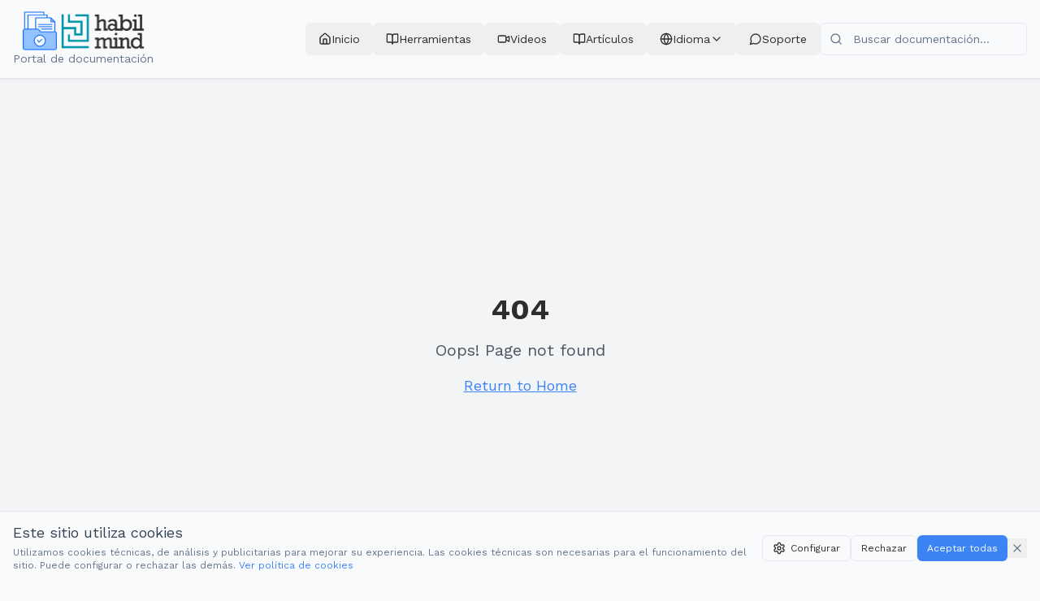

--- FILE ---
content_type: text/html; charset=utf-8
request_url: https://docs.habilmind.com/article/225-guion-para-la-interpretacion-de-resultados-habilidades-fundamentales-9-habilidades-desde-4-ed-primaria
body_size: 969
content:
<!doctype html>
<html lang="en">
  <head>
    <meta charset="UTF-8" />
    <meta name="viewport" content="width=device-width, initial-scale=1.0" />
    <title>Portal de Documentación - Habilmind</title>
    <meta name="description" content="Portal de documentación y manuales de Habilmind - Accede a guías, tutoriales y recursos educativos">
    <meta name="author" content="Habilmind" />
    
    <!-- Google Fonts - Work Sans & Playfair Display -->
    <link rel="preconnect" href="https://fonts.googleapis.com">
    <link rel="preconnect" href="https://fonts.gstatic.com" crossorigin>
    <link href="https://fonts.googleapis.com/css2?family=Work+Sans:wght@400;700&family=Playfair+Display:wght@400;600;700&display=swap" rel="stylesheet">

    
    
    <meta property="og:type" content="website" />
    <meta property="og:image" content="https://storage.googleapis.com/gpt-engineer-file-uploads/DnMSNYGQXnTGpsBzRoyAZDg2t7v1/social-images/social-1764178513915-open-graph-documentaciones.png">

    <meta name="twitter:card" content="summary_large_image" />
    <meta name="twitter:site" content="@lovable_dev" />
    <meta name="twitter:image" content="https://storage.googleapis.com/gpt-engineer-file-uploads/DnMSNYGQXnTGpsBzRoyAZDg2t7v1/social-images/social-1764178513915-open-graph-documentaciones.png">
    
  
  
  
  <link rel="icon" type="image/x-icon" href="https://storage.googleapis.com/gpt-engineer-file-uploads/NuwJsufKtChIh5Yi8yr5L2ryrKf1/uploads/1762799194953-favicon-habilmind.png">
  <meta property="og:title" content="Portal de Documentación - Habilmind">
  <meta name="twitter:title" content="Portal de Documentación - Habilmind">
  <meta property="og:description" content="Portal de documentación y manuales de Habilmind - Accede a guías, tutoriales y recursos educativos">
  <meta name="twitter:description" content="Portal de documentación y manuales de Habilmind - Accede a guías, tutoriales y recursos educativos">
  <script type="module" crossorigin src="/assets/index-Bs6iUU28.js"></script>
  <link rel="stylesheet" crossorigin href="/assets/index-B7V2A-Fa.css">
<script defer src="https://docs.habilmind.com/~flock.js" data-proxy-url="https://docs.habilmind.com/~api/analytics"></script></head>

  <body>
    <div id="root"></div>
  </body>
</html>


--- FILE ---
content_type: text/css; charset=utf-8
request_url: https://docs.habilmind.com/assets/index-B7V2A-Fa.css
body_size: 34409
content:
*,:before,:after{--tw-border-spacing-x: 0;--tw-border-spacing-y: 0;--tw-translate-x: 0;--tw-translate-y: 0;--tw-rotate: 0;--tw-skew-x: 0;--tw-skew-y: 0;--tw-scale-x: 1;--tw-scale-y: 1;--tw-pan-x: ;--tw-pan-y: ;--tw-pinch-zoom: ;--tw-scroll-snap-strictness: proximity;--tw-gradient-from-position: ;--tw-gradient-via-position: ;--tw-gradient-to-position: ;--tw-ordinal: ;--tw-slashed-zero: ;--tw-numeric-figure: ;--tw-numeric-spacing: ;--tw-numeric-fraction: ;--tw-ring-inset: ;--tw-ring-offset-width: 0px;--tw-ring-offset-color: #fff;--tw-ring-color: rgb(59 130 246 / .5);--tw-ring-offset-shadow: 0 0 #0000;--tw-ring-shadow: 0 0 #0000;--tw-shadow: 0 0 #0000;--tw-shadow-colored: 0 0 #0000;--tw-blur: ;--tw-brightness: ;--tw-contrast: ;--tw-grayscale: ;--tw-hue-rotate: ;--tw-invert: ;--tw-saturate: ;--tw-sepia: ;--tw-drop-shadow: ;--tw-backdrop-blur: ;--tw-backdrop-brightness: ;--tw-backdrop-contrast: ;--tw-backdrop-grayscale: ;--tw-backdrop-hue-rotate: ;--tw-backdrop-invert: ;--tw-backdrop-opacity: ;--tw-backdrop-saturate: ;--tw-backdrop-sepia: ;--tw-contain-size: ;--tw-contain-layout: ;--tw-contain-paint: ;--tw-contain-style: }::backdrop{--tw-border-spacing-x: 0;--tw-border-spacing-y: 0;--tw-translate-x: 0;--tw-translate-y: 0;--tw-rotate: 0;--tw-skew-x: 0;--tw-skew-y: 0;--tw-scale-x: 1;--tw-scale-y: 1;--tw-pan-x: ;--tw-pan-y: ;--tw-pinch-zoom: ;--tw-scroll-snap-strictness: proximity;--tw-gradient-from-position: ;--tw-gradient-via-position: ;--tw-gradient-to-position: ;--tw-ordinal: ;--tw-slashed-zero: ;--tw-numeric-figure: ;--tw-numeric-spacing: ;--tw-numeric-fraction: ;--tw-ring-inset: ;--tw-ring-offset-width: 0px;--tw-ring-offset-color: #fff;--tw-ring-color: rgb(59 130 246 / .5);--tw-ring-offset-shadow: 0 0 #0000;--tw-ring-shadow: 0 0 #0000;--tw-shadow: 0 0 #0000;--tw-shadow-colored: 0 0 #0000;--tw-blur: ;--tw-brightness: ;--tw-contrast: ;--tw-grayscale: ;--tw-hue-rotate: ;--tw-invert: ;--tw-saturate: ;--tw-sepia: ;--tw-drop-shadow: ;--tw-backdrop-blur: ;--tw-backdrop-brightness: ;--tw-backdrop-contrast: ;--tw-backdrop-grayscale: ;--tw-backdrop-hue-rotate: ;--tw-backdrop-invert: ;--tw-backdrop-opacity: ;--tw-backdrop-saturate: ;--tw-backdrop-sepia: ;--tw-contain-size: ;--tw-contain-layout: ;--tw-contain-paint: ;--tw-contain-style: }*,:before,:after{box-sizing:border-box;border-width:0;border-style:solid;border-color:#e5e7eb}:before,:after{--tw-content: ""}html,:host{line-height:1.5;-webkit-text-size-adjust:100%;-moz-tab-size:4;-o-tab-size:4;tab-size:4;font-family:Work Sans,sans-serif;font-feature-settings:normal;font-variation-settings:normal;-webkit-tap-highlight-color:transparent}body{margin:0;line-height:inherit}hr{height:0;color:inherit;border-top-width:1px}abbr:where([title]){-webkit-text-decoration:underline dotted;text-decoration:underline dotted}h1,h2,h3,h4,h5,h6{font-size:inherit;font-weight:inherit}a{color:inherit;text-decoration:inherit}b,strong{font-weight:bolder}code,kbd,samp,pre{font-family:ui-monospace,SFMono-Regular,Menlo,Monaco,Consolas,Liberation Mono,Courier New,monospace;font-feature-settings:normal;font-variation-settings:normal;font-size:1em}small{font-size:80%}sub,sup{font-size:75%;line-height:0;position:relative;vertical-align:baseline}sub{bottom:-.25em}sup{top:-.5em}table{text-indent:0;border-color:inherit;border-collapse:collapse}button,input,optgroup,select,textarea{font-family:inherit;font-feature-settings:inherit;font-variation-settings:inherit;font-size:100%;font-weight:inherit;line-height:inherit;letter-spacing:inherit;color:inherit;margin:0;padding:0}button,select{text-transform:none}button,input:where([type=button]),input:where([type=reset]),input:where([type=submit]){-webkit-appearance:button;background-color:transparent;background-image:none}:-moz-focusring{outline:auto}:-moz-ui-invalid{box-shadow:none}progress{vertical-align:baseline}::-webkit-inner-spin-button,::-webkit-outer-spin-button{height:auto}[type=search]{-webkit-appearance:textfield;outline-offset:-2px}::-webkit-search-decoration{-webkit-appearance:none}::-webkit-file-upload-button{-webkit-appearance:button;font:inherit}summary{display:list-item}blockquote,dl,dd,h1,h2,h3,h4,h5,h6,hr,figure,p,pre{margin:0}fieldset{margin:0;padding:0}legend{padding:0}ol,ul,menu{list-style:none;margin:0;padding:0}dialog{padding:0}textarea{resize:vertical}input::-moz-placeholder,textarea::-moz-placeholder{opacity:1;color:#9ca3af}input::placeholder,textarea::placeholder{opacity:1;color:#9ca3af}button,[role=button]{cursor:pointer}:disabled{cursor:default}img,svg,video,canvas,audio,iframe,embed,object{display:block;vertical-align:middle}img,video{max-width:100%;height:auto}[hidden]:where(:not([hidden=until-found])){display:none}:root{--background: 210 20% 98%;--foreground: 215 25% 27%;--card: 0 0% 100%;--card-foreground: 215 25% 27%;--popover: 0 0% 100%;--popover-foreground: 215 25% 27%;--primary: 217 91% 60%;--primary-foreground: 0 0% 100%;--secondary: 146 83% 58%;--secondary-foreground: 0 0% 100%;--muted: 220 13% 95%;--muted-foreground: 215 16% 47%;--accent: 217 91% 95%;--accent-foreground: 217 91% 60%;--destructive: 0 84% 60%;--destructive-foreground: 0 0% 100%;--border: 220 13% 91%;--input: 220 13% 91%;--ring: 217 91% 60%;--gradient-hero: linear-gradient(135deg, hsl(217 91% 60%), hsl(146 83% 58%));--gradient-card: linear-gradient(145deg, hsl(0 0% 100%), hsl(220 13% 98%));--shadow-card: 0 4px 6px -1px hsl(220 13% 91% / .3), 0 2px 4px -1px hsl(220 13% 91% / .2);--shadow-card-hover: 0 10px 15px -3px hsl(217 91% 60% / .2), 0 4px 6px -2px hsl(217 91% 60% / .1);--transition-smooth: all .3s cubic-bezier(.4, 0, .2, 1);--radius: .5rem;--sidebar-background: 0 0% 98%;--sidebar-foreground: 240 5.3% 26.1%;--sidebar-primary: 240 5.9% 10%;--sidebar-primary-foreground: 0 0% 98%;--sidebar-accent: 240 4.8% 95.9%;--sidebar-accent-foreground: 240 5.9% 10%;--sidebar-border: 220 13% 91%;--sidebar-ring: 217.2 91.2% 59.8%}.dark{--background: 222.2 84% 4.9%;--foreground: 210 40% 98%;--card: 222.2 84% 4.9%;--card-foreground: 210 40% 98%;--popover: 222.2 84% 4.9%;--popover-foreground: 210 40% 98%;--primary: 210 40% 98%;--primary-foreground: 222.2 47.4% 11.2%;--secondary: 217.2 32.6% 17.5%;--secondary-foreground: 210 40% 98%;--muted: 217.2 32.6% 17.5%;--muted-foreground: 215 20.2% 65.1%;--accent: 217.2 32.6% 17.5%;--accent-foreground: 210 40% 98%;--destructive: 0 62.8% 30.6%;--destructive-foreground: 210 40% 98%;--border: 217.2 32.6% 17.5%;--input: 217.2 32.6% 17.5%;--ring: 212.7 26.8% 83.9%;--sidebar-background: 240 5.9% 10%;--sidebar-foreground: 240 4.8% 95.9%;--sidebar-primary: 224.3 76.3% 48%;--sidebar-primary-foreground: 0 0% 100%;--sidebar-accent: 240 3.7% 15.9%;--sidebar-accent-foreground: 240 4.8% 95.9%;--sidebar-border: 240 3.7% 15.9%;--sidebar-ring: 217.2 91.2% 59.8%}*{border-color:hsl(var(--border))}body{background-color:hsl(var(--background));color:hsl(var(--foreground));font-family:Work Sans,sans-serif;font-size:18px;font-weight:400;color:#2d2c2e}h1{font-size:35px;font-weight:700;line-height:auto;color:#2d2c2e}h2{font-size:32px;font-weight:700;color:#2d2c2e}h3{font-size:25px;font-weight:700;color:#2d2c2e}h4{font-size:22px;font-weight:700;color:#2d2c2e}h5{font-size:16px;font-weight:400;line-height:1;color:#2d2c2e}p{font-size:18px;font-weight:400;color:#2d2c2e}.container{width:100%;margin-right:auto;margin-left:auto;padding-right:2rem;padding-left:2rem}@media (min-width: 1400px){.container{max-width:1400px}}.sr-only{position:absolute;width:1px;height:1px;padding:0;margin:-1px;overflow:hidden;clip:rect(0,0,0,0);white-space:nowrap;border-width:0}.pointer-events-none{pointer-events:none}.pointer-events-auto{pointer-events:auto}.visible{visibility:visible}.invisible{visibility:hidden}.fixed{position:fixed}.absolute{position:absolute}.relative{position:relative}.-inset-1{top:-.25rem;right:-.25rem;bottom:-.25rem;left:-.25rem}.inset-0{top:0;right:0;bottom:0;left:0}.inset-x-0{left:0;right:0}.inset-y-0{top:0;bottom:0}.-bottom-12{bottom:-3rem}.-bottom-4{bottom:-1rem}.-left-12{left:-3rem}.-right-12{right:-3rem}.-right-2{right:-.5rem}.-right-4{right:-1rem}.-top-10{top:-2.5rem}.-top-12{top:-3rem}.-top-2{top:-.5rem}.bottom-0{bottom:0}.bottom-10{bottom:2.5rem}.bottom-20{bottom:5rem}.bottom-6{bottom:1.5rem}.left-0{left:0}.left-1{left:.25rem}.left-1\/2{left:50%}.left-10{left:2.5rem}.left-2{left:.5rem}.left-20{left:5rem}.left-3{left:.75rem}.left-4{left:1rem}.left-6{left:1.5rem}.left-\[50\%\]{left:50%}.right-0{right:0}.right-1{right:.25rem}.right-10{right:2.5rem}.right-2{right:.5rem}.right-20{right:5rem}.right-3{right:.75rem}.right-4{right:1rem}.right-6{right:1.5rem}.top-0{top:0}.top-1\.5{top:.375rem}.top-1\/2{top:50%}.top-10{top:2.5rem}.top-16{top:4rem}.top-2{top:.5rem}.top-20{top:5rem}.top-3\.5{top:.875rem}.top-4{top:1rem}.top-6{top:1.5rem}.top-\[1px\]{top:1px}.top-\[50\%\]{top:50%}.top-\[60\%\]{top:60%}.top-full{top:100%}.z-10{z-index:10}.z-20{z-index:20}.z-40{z-index:40}.z-50{z-index:50}.z-\[100\]{z-index:100}.z-\[1\]{z-index:1}.order-1{order:1}.order-2{order:2}.col-span-2{grid-column:span 2 / span 2}.-mx-1{margin-left:-.25rem;margin-right:-.25rem}.mx-1{margin-left:.25rem;margin-right:.25rem}.mx-1\.5{margin-left:.375rem;margin-right:.375rem}.mx-2{margin-left:.5rem;margin-right:.5rem}.mx-3\.5{margin-left:.875rem;margin-right:.875rem}.mx-4{margin-left:1rem;margin-right:1rem}.mx-auto{margin-left:auto;margin-right:auto}.my-0\.5{margin-top:.125rem;margin-bottom:.125rem}.my-1{margin-top:.25rem;margin-bottom:.25rem}.my-12{margin-top:3rem;margin-bottom:3rem}.my-4{margin-top:1rem;margin-bottom:1rem}.my-6{margin-top:1.5rem;margin-bottom:1.5rem}.my-8{margin-top:2rem;margin-bottom:2rem}.-ml-4{margin-left:-1rem}.-mt-4{margin-top:-1rem}.mb-1{margin-bottom:.25rem}.mb-1\.5{margin-bottom:.375rem}.mb-10{margin-bottom:2.5rem}.mb-12{margin-bottom:3rem}.mb-16{margin-bottom:4rem}.mb-2{margin-bottom:.5rem}.mb-3{margin-bottom:.75rem}.mb-4{margin-bottom:1rem}.mb-5{margin-bottom:1.25rem}.mb-6{margin-bottom:1.5rem}.mb-8{margin-bottom:2rem}.ml-0{margin-left:0}.ml-1{margin-left:.25rem}.ml-11{margin-left:2.75rem}.ml-16{margin-left:4rem}.ml-2{margin-left:.5rem}.ml-3{margin-left:.75rem}.ml-4{margin-left:1rem}.ml-5{margin-left:1.25rem}.ml-6{margin-left:1.5rem}.ml-7{margin-left:1.75rem}.ml-auto{margin-left:auto}.mr-1{margin-right:.25rem}.mr-1\.5{margin-right:.375rem}.mr-2{margin-right:.5rem}.mr-3{margin-right:.75rem}.mr-4{margin-right:1rem}.mt-0\.5{margin-top:.125rem}.mt-1{margin-top:.25rem}.mt-1\.5{margin-top:.375rem}.mt-10{margin-top:2.5rem}.mt-12{margin-top:3rem}.mt-16{margin-top:4rem}.mt-2{margin-top:.5rem}.mt-20{margin-top:5rem}.mt-24{margin-top:6rem}.mt-3{margin-top:.75rem}.mt-4{margin-top:1rem}.mt-6{margin-top:1.5rem}.mt-8{margin-top:2rem}.mt-auto{margin-top:auto}.line-clamp-1{overflow:hidden;display:-webkit-box;-webkit-box-orient:vertical;-webkit-line-clamp:1}.line-clamp-2{overflow:hidden;display:-webkit-box;-webkit-box-orient:vertical;-webkit-line-clamp:2}.line-clamp-3{overflow:hidden;display:-webkit-box;-webkit-box-orient:vertical;-webkit-line-clamp:3}.block{display:block}.inline-block{display:inline-block}.inline{display:inline}.flex{display:flex}.inline-flex{display:inline-flex}.table{display:table}.grid{display:grid}.contents{display:contents}.hidden{display:none}.aspect-\[16\/9\]{aspect-ratio:16/9}.aspect-\[3\/4\]{aspect-ratio:3/4}.aspect-\[8\.5\/11\]{aspect-ratio:8.5/11}.aspect-\[9\/11\]{aspect-ratio:9/11}.aspect-square{aspect-ratio:1 / 1}.aspect-video{aspect-ratio:16 / 9}.size-4{width:1rem;height:1rem}.h-0\.5{height:.125rem}.h-1{height:.25rem}.h-1\.5{height:.375rem}.h-1\/3{height:33.333333%}.h-10{height:2.5rem}.h-11{height:2.75rem}.h-12{height:3rem}.h-14{height:3.5rem}.h-16{height:4rem}.h-2{height:.5rem}.h-2\.5{height:.625rem}.h-20{height:5rem}.h-24{height:6rem}.h-3{height:.75rem}.h-3\.5{height:.875rem}.h-32{height:8rem}.h-36{height:9rem}.h-4{height:1rem}.h-40{height:10rem}.h-48{height:12rem}.h-5{height:1.25rem}.h-6{height:1.5rem}.h-64{height:16rem}.h-7{height:1.75rem}.h-8{height:2rem}.h-9{height:2.25rem}.h-96{height:24rem}.h-\[1px\]{height:1px}.h-\[20rem\]{height:20rem}.h-\[25rem\]{height:25rem}.h-\[30rem\]{height:30rem}.h-\[500px\]{height:500px}.h-\[600px\]{height:600px}.h-\[800px\]{height:800px}.h-\[var\(--radix-navigation-menu-viewport-height\)\]{height:var(--radix-navigation-menu-viewport-height)}.h-\[var\(--radix-select-trigger-height\)\]{height:var(--radix-select-trigger-height)}.h-auto{height:auto}.h-fit{height:-moz-fit-content;height:fit-content}.h-full{height:100%}.h-px{height:1px}.h-screen{height:100vh}.h-svh{height:100svh}.max-h-32{max-height:8rem}.max-h-64{max-height:16rem}.max-h-96{max-height:24rem}.max-h-\[100vh\]{max-height:100vh}.max-h-\[120px\]{max-height:120px}.max-h-\[300px\]{max-height:300px}.max-h-\[50vh\]{max-height:50vh}.max-h-\[600px\]{max-height:600px}.max-h-\[60vh\]{max-height:60vh}.max-h-\[70vh\]{max-height:70vh}.max-h-\[85\%\]{max-height:85%}.max-h-\[90vh\]{max-height:90vh}.max-h-screen{max-height:100vh}.min-h-0{min-height:0px}.min-h-\[3\.5rem\]{min-height:3.5rem}.min-h-\[300px\]{min-height:300px}.min-h-\[3rem\]{min-height:3rem}.min-h-\[400px\]{min-height:400px}.min-h-\[80px\]{min-height:80px}.min-h-\[calc\(100vh-4rem\)\]{min-height:calc(100vh - 4rem)}.min-h-screen{min-height:100vh}.min-h-svh{min-height:100svh}.w-0{width:0px}.w-0\.5{width:.125rem}.w-1{width:.25rem}.w-1\.5{width:.375rem}.w-10{width:2.5rem}.w-11{width:2.75rem}.w-12{width:3rem}.w-14{width:3.5rem}.w-16{width:4rem}.w-2{width:.5rem}.w-2\.5{width:.625rem}.w-20{width:5rem}.w-24{width:6rem}.w-3{width:.75rem}.w-3\.5{width:.875rem}.w-3\/4{width:75%}.w-32{width:8rem}.w-36{width:9rem}.w-4{width:1rem}.w-40{width:10rem}.w-48{width:12rem}.w-5{width:1.25rem}.w-6{width:1.5rem}.w-64{width:16rem}.w-7{width:1.75rem}.w-72{width:18rem}.w-8{width:2rem}.w-9{width:2.25rem}.w-96{width:24rem}.w-\[--sidebar-width\]{width:var(--sidebar-width)}.w-\[100px\]{width:100px}.w-\[1px\]{width:1px}.w-\[20rem\]{width:20rem}.w-\[25rem\]{width:25rem}.w-\[30rem\]{width:30rem}.w-\[500px\]{width:500px}.w-auto{width:auto}.w-fit{width:-moz-fit-content;width:fit-content}.w-full{width:100%}.w-max{width:-moz-max-content;width:max-content}.w-px{width:1px}.w-screen{width:100vw}.min-w-0{min-width:0px}.min-w-24{min-width:6rem}.min-w-5{min-width:1.25rem}.min-w-\[1\.5rem\]{min-width:1.5rem}.min-w-\[12rem\]{min-width:12rem}.min-w-\[2\.5rem\]{min-width:2.5rem}.min-w-\[200px\]{min-width:200px}.min-w-\[20px\]{min-width:20px}.min-w-\[24px\]{min-width:24px}.min-w-\[2rem\]{min-width:2rem}.min-w-\[3\.5rem\]{min-width:3.5rem}.min-w-\[36px\]{min-width:36px}.min-w-\[3rem\]{min-width:3rem}.min-w-\[8rem\]{min-width:8rem}.min-w-\[var\(--radix-select-trigger-width\)\]{min-width:var(--radix-select-trigger-width)}.max-w-2xl{max-width:42rem}.max-w-3xl{max-width:48rem}.max-w-4xl{max-width:56rem}.max-w-5xl{max-width:64rem}.max-w-6xl{max-width:72rem}.max-w-7xl{max-width:80rem}.max-w-\[--skeleton-width\]{max-width:var(--skeleton-width)}.max-w-\[100vw\]{max-width:100vw}.max-w-\[240px\]{max-width:240px}.max-w-\[300px\]{max-width:300px}.max-w-\[85\%\]{max-width:85%}.max-w-full{max-width:100%}.max-w-lg{max-width:32rem}.max-w-max{max-width:-moz-max-content;max-width:max-content}.max-w-md{max-width:28rem}.max-w-none{max-width:none}.max-w-sm{max-width:24rem}.max-w-xl{max-width:36rem}.max-w-xs{max-width:20rem}.flex-1{flex:1 1 0%}.flex-shrink-0,.shrink-0{flex-shrink:0}.flex-grow,.grow{flex-grow:1}.grow-0{flex-grow:0}.basis-full{flex-basis:100%}.caption-bottom{caption-side:bottom}.border-collapse{border-collapse:collapse}.-translate-x-1\/2{--tw-translate-x: -50%;transform:translate(var(--tw-translate-x),var(--tw-translate-y)) rotate(var(--tw-rotate)) skew(var(--tw-skew-x)) skewY(var(--tw-skew-y)) scaleX(var(--tw-scale-x)) scaleY(var(--tw-scale-y))}.-translate-x-px{--tw-translate-x: -1px;transform:translate(var(--tw-translate-x),var(--tw-translate-y)) rotate(var(--tw-rotate)) skew(var(--tw-skew-x)) skewY(var(--tw-skew-y)) scaleX(var(--tw-scale-x)) scaleY(var(--tw-scale-y))}.-translate-y-1\/2{--tw-translate-y: -50%;transform:translate(var(--tw-translate-x),var(--tw-translate-y)) rotate(var(--tw-rotate)) skew(var(--tw-skew-x)) skewY(var(--tw-skew-y)) scaleX(var(--tw-scale-x)) scaleY(var(--tw-scale-y))}.translate-x-\[-50\%\]{--tw-translate-x: -50%;transform:translate(var(--tw-translate-x),var(--tw-translate-y)) rotate(var(--tw-rotate)) skew(var(--tw-skew-x)) skewY(var(--tw-skew-y)) scaleX(var(--tw-scale-x)) scaleY(var(--tw-scale-y))}.translate-x-px{--tw-translate-x: 1px;transform:translate(var(--tw-translate-x),var(--tw-translate-y)) rotate(var(--tw-rotate)) skew(var(--tw-skew-x)) skewY(var(--tw-skew-y)) scaleX(var(--tw-scale-x)) scaleY(var(--tw-scale-y))}.translate-y-\[-50\%\]{--tw-translate-y: -50%;transform:translate(var(--tw-translate-x),var(--tw-translate-y)) rotate(var(--tw-rotate)) skew(var(--tw-skew-x)) skewY(var(--tw-skew-y)) scaleX(var(--tw-scale-x)) scaleY(var(--tw-scale-y))}.rotate-180{--tw-rotate: 180deg;transform:translate(var(--tw-translate-x),var(--tw-translate-y)) rotate(var(--tw-rotate)) skew(var(--tw-skew-x)) skewY(var(--tw-skew-y)) scaleX(var(--tw-scale-x)) scaleY(var(--tw-scale-y))}.rotate-3{--tw-rotate: 3deg;transform:translate(var(--tw-translate-x),var(--tw-translate-y)) rotate(var(--tw-rotate)) skew(var(--tw-skew-x)) skewY(var(--tw-skew-y)) scaleX(var(--tw-scale-x)) scaleY(var(--tw-scale-y))}.rotate-45{--tw-rotate: 45deg;transform:translate(var(--tw-translate-x),var(--tw-translate-y)) rotate(var(--tw-rotate)) skew(var(--tw-skew-x)) skewY(var(--tw-skew-y)) scaleX(var(--tw-scale-x)) scaleY(var(--tw-scale-y))}.rotate-90{--tw-rotate: 90deg;transform:translate(var(--tw-translate-x),var(--tw-translate-y)) rotate(var(--tw-rotate)) skew(var(--tw-skew-x)) skewY(var(--tw-skew-y)) scaleX(var(--tw-scale-x)) scaleY(var(--tw-scale-y))}.scale-\[2\]{--tw-scale-x: 2;--tw-scale-y: 2;transform:translate(var(--tw-translate-x),var(--tw-translate-y)) rotate(var(--tw-rotate)) skew(var(--tw-skew-x)) skewY(var(--tw-skew-y)) scaleX(var(--tw-scale-x)) scaleY(var(--tw-scale-y))}.transform{transform:translate(var(--tw-translate-x),var(--tw-translate-y)) rotate(var(--tw-rotate)) skew(var(--tw-skew-x)) skewY(var(--tw-skew-y)) scaleX(var(--tw-scale-x)) scaleY(var(--tw-scale-y))}@keyframes pulse{50%{opacity:.5}}.animate-pulse{animation:pulse 2s cubic-bezier(.4,0,.6,1) infinite}@keyframes spin{to{transform:rotate(360deg)}}.animate-spin{animation:spin 1s linear infinite}.cursor-default{cursor:default}.cursor-pointer{cursor:pointer}.touch-none{touch-action:none}.select-none{-webkit-user-select:none;-moz-user-select:none;user-select:none}.list-inside{list-style-position:inside}.list-decimal{list-style-type:decimal}.list-disc{list-style-type:disc}.list-none{list-style-type:none}.grid-cols-1{grid-template-columns:repeat(1,minmax(0,1fr))}.grid-cols-2{grid-template-columns:repeat(2,minmax(0,1fr))}.grid-cols-3{grid-template-columns:repeat(3,minmax(0,1fr))}.grid-cols-6{grid-template-columns:repeat(6,minmax(0,1fr))}.flex-row{flex-direction:row}.flex-col{flex-direction:column}.flex-col-reverse{flex-direction:column-reverse}.flex-wrap{flex-wrap:wrap}.items-start{align-items:flex-start}.items-end{align-items:flex-end}.items-center{align-items:center}.items-stretch{align-items:stretch}.justify-start{justify-content:flex-start}.justify-end{justify-content:flex-end}.justify-center{justify-content:center}.justify-between{justify-content:space-between}.gap-0{gap:0px}.gap-1{gap:.25rem}.gap-1\.5{gap:.375rem}.gap-12{gap:3rem}.gap-2{gap:.5rem}.gap-2\.5{gap:.625rem}.gap-3{gap:.75rem}.gap-4{gap:1rem}.gap-6{gap:1.5rem}.gap-8{gap:2rem}.gap-x-1{-moz-column-gap:.25rem;column-gap:.25rem}.gap-x-6{-moz-column-gap:1.5rem;column-gap:1.5rem}.gap-y-1{row-gap:.25rem}.gap-y-3{row-gap:.75rem}.space-x-1>:not([hidden])~:not([hidden]){--tw-space-x-reverse: 0;margin-right:calc(.25rem * var(--tw-space-x-reverse));margin-left:calc(.25rem * calc(1 - var(--tw-space-x-reverse)))}.space-x-2>:not([hidden])~:not([hidden]){--tw-space-x-reverse: 0;margin-right:calc(.5rem * var(--tw-space-x-reverse));margin-left:calc(.5rem * calc(1 - var(--tw-space-x-reverse)))}.space-x-3>:not([hidden])~:not([hidden]){--tw-space-x-reverse: 0;margin-right:calc(.75rem * var(--tw-space-x-reverse));margin-left:calc(.75rem * calc(1 - var(--tw-space-x-reverse)))}.space-x-4>:not([hidden])~:not([hidden]){--tw-space-x-reverse: 0;margin-right:calc(1rem * var(--tw-space-x-reverse));margin-left:calc(1rem * calc(1 - var(--tw-space-x-reverse)))}.space-y-1>:not([hidden])~:not([hidden]){--tw-space-y-reverse: 0;margin-top:calc(.25rem * calc(1 - var(--tw-space-y-reverse)));margin-bottom:calc(.25rem * var(--tw-space-y-reverse))}.space-y-1\.5>:not([hidden])~:not([hidden]){--tw-space-y-reverse: 0;margin-top:calc(.375rem * calc(1 - var(--tw-space-y-reverse)));margin-bottom:calc(.375rem * var(--tw-space-y-reverse))}.space-y-10>:not([hidden])~:not([hidden]){--tw-space-y-reverse: 0;margin-top:calc(2.5rem * calc(1 - var(--tw-space-y-reverse)));margin-bottom:calc(2.5rem * var(--tw-space-y-reverse))}.space-y-12>:not([hidden])~:not([hidden]){--tw-space-y-reverse: 0;margin-top:calc(3rem * calc(1 - var(--tw-space-y-reverse)));margin-bottom:calc(3rem * var(--tw-space-y-reverse))}.space-y-2>:not([hidden])~:not([hidden]){--tw-space-y-reverse: 0;margin-top:calc(.5rem * calc(1 - var(--tw-space-y-reverse)));margin-bottom:calc(.5rem * var(--tw-space-y-reverse))}.space-y-3>:not([hidden])~:not([hidden]){--tw-space-y-reverse: 0;margin-top:calc(.75rem * calc(1 - var(--tw-space-y-reverse)));margin-bottom:calc(.75rem * var(--tw-space-y-reverse))}.space-y-4>:not([hidden])~:not([hidden]){--tw-space-y-reverse: 0;margin-top:calc(1rem * calc(1 - var(--tw-space-y-reverse)));margin-bottom:calc(1rem * var(--tw-space-y-reverse))}.space-y-6>:not([hidden])~:not([hidden]){--tw-space-y-reverse: 0;margin-top:calc(1.5rem * calc(1 - var(--tw-space-y-reverse)));margin-bottom:calc(1.5rem * var(--tw-space-y-reverse))}.space-y-8>:not([hidden])~:not([hidden]){--tw-space-y-reverse: 0;margin-top:calc(2rem * calc(1 - var(--tw-space-y-reverse)));margin-bottom:calc(2rem * var(--tw-space-y-reverse))}.divide-x>:not([hidden])~:not([hidden]){--tw-divide-x-reverse: 0;border-right-width:calc(1px * var(--tw-divide-x-reverse));border-left-width:calc(1px * calc(1 - var(--tw-divide-x-reverse)))}.divide-y>:not([hidden])~:not([hidden]){--tw-divide-y-reverse: 0;border-top-width:calc(1px * calc(1 - var(--tw-divide-y-reverse)));border-bottom-width:calc(1px * var(--tw-divide-y-reverse))}.divide-border>:not([hidden])~:not([hidden]){border-color:hsl(var(--border))}.overflow-auto{overflow:auto}.overflow-hidden{overflow:hidden}.overflow-x-auto{overflow-x:auto}.overflow-y-auto{overflow-y:auto}.overflow-x-hidden{overflow-x:hidden}.truncate{overflow:hidden;text-overflow:ellipsis;white-space:nowrap}.whitespace-nowrap{white-space:nowrap}.whitespace-pre-line{white-space:pre-line}.break-words{overflow-wrap:break-word}.break-all{word-break:break-all}.rounded{border-radius:.25rem}.rounded-2xl{border-radius:1rem}.rounded-3xl{border-radius:1.5rem}.rounded-\[2px\]{border-radius:2px}.rounded-\[inherit\]{border-radius:inherit}.rounded-full{border-radius:9999px}.rounded-lg{border-radius:var(--radius)}.rounded-md{border-radius:calc(var(--radius) - 2px)}.rounded-none{border-radius:0}.rounded-sm{border-radius:calc(var(--radius) - 4px)}.rounded-xl{border-radius:.75rem}.rounded-b-lg{border-bottom-right-radius:var(--radius);border-bottom-left-radius:var(--radius)}.rounded-r-lg{border-top-right-radius:var(--radius);border-bottom-right-radius:var(--radius)}.rounded-t-\[10px\]{border-top-left-radius:10px;border-top-right-radius:10px}.rounded-tl-sm{border-top-left-radius:calc(var(--radius) - 4px)}.border{border-width:1px}.border-0{border-width:0px}.border-2{border-width:2px}.border-4{border-width:4px}.border-8{border-width:8px}.border-\[1\.5px\]{border-width:1.5px}.border-y{border-top-width:1px;border-bottom-width:1px}.border-b{border-bottom-width:1px}.border-b-2{border-bottom-width:2px}.border-l{border-left-width:1px}.border-l-2{border-left-width:2px}.border-l-4{border-left-width:4px}.border-r{border-right-width:1px}.border-t{border-top-width:1px}.border-t-2{border-top-width:2px}.border-t-4{border-top-width:4px}.border-dashed{border-style:dashed}.border-none{border-style:none}.border-\[--color-border\]{border-color:var(--color-border)}.border-accent{border-color:hsl(var(--accent))}.border-accent\/20{border-color:hsl(var(--accent) / .2)}.border-accent\/40{border-color:hsl(var(--accent) / .4)}.border-amber-100{--tw-border-opacity: 1;border-color:rgb(254 243 199 / var(--tw-border-opacity, 1))}.border-amber-200{--tw-border-opacity: 1;border-color:rgb(253 230 138 / var(--tw-border-opacity, 1))}.border-amber-200\/50{border-color:#fde68a80}.border-amber-200\/70{border-color:#fde68ab3}.border-amber-300{--tw-border-opacity: 1;border-color:rgb(252 211 77 / var(--tw-border-opacity, 1))}.border-amber-300\/50{border-color:#fcd34d80}.border-amber-300\/70{border-color:#fcd34db3}.border-amber-500{--tw-border-opacity: 1;border-color:rgb(245 158 11 / var(--tw-border-opacity, 1))}.border-amber-500\/20{border-color:#f59e0b33}.border-amber-500\/30{border-color:#f59e0b4d}.border-amber-500\/40{border-color:#f59e0b66}.border-amber-500\/50{border-color:#f59e0b80}.border-amber-600{--tw-border-opacity: 1;border-color:rgb(217 119 6 / var(--tw-border-opacity, 1))}.border-amber-600\/20{border-color:#d9770633}.border-blue-100{--tw-border-opacity: 1;border-color:rgb(219 234 254 / var(--tw-border-opacity, 1))}.border-blue-200{--tw-border-opacity: 1;border-color:rgb(191 219 254 / var(--tw-border-opacity, 1))}.border-blue-200\/30{border-color:#bfdbfe4d}.border-blue-200\/50{border-color:#bfdbfe80}.border-blue-200\/70{border-color:#bfdbfeb3}.border-blue-300{--tw-border-opacity: 1;border-color:rgb(147 197 253 / var(--tw-border-opacity, 1))}.border-blue-300\/50{border-color:#93c5fd80}.border-blue-400{--tw-border-opacity: 1;border-color:rgb(96 165 250 / var(--tw-border-opacity, 1))}.border-blue-500{--tw-border-opacity: 1;border-color:rgb(59 130 246 / var(--tw-border-opacity, 1))}.border-blue-500\/20{border-color:#3b82f633}.border-blue-500\/30{border-color:#3b82f64d}.border-blue-500\/50{border-color:#3b82f680}.border-blue-600{--tw-border-opacity: 1;border-color:rgb(37 99 235 / var(--tw-border-opacity, 1))}.border-blue-600\/20{border-color:#2563eb33}.border-blue-600\/30{border-color:#2563eb4d}.border-border{border-color:hsl(var(--border))}.border-border\/30{border-color:hsl(var(--border) / .3)}.border-border\/40{border-color:hsl(var(--border) / .4)}.border-border\/50{border-color:hsl(var(--border) / .5)}.border-border\/60{border-color:hsl(var(--border) / .6)}.border-cyan-100{--tw-border-opacity: 1;border-color:rgb(207 250 254 / var(--tw-border-opacity, 1))}.border-cyan-200{--tw-border-opacity: 1;border-color:rgb(165 243 252 / var(--tw-border-opacity, 1))}.border-cyan-200\/30{border-color:#a5f3fc4d}.border-cyan-200\/50{border-color:#a5f3fc80}.border-cyan-200\/70{border-color:#a5f3fcb3}.border-cyan-300{--tw-border-opacity: 1;border-color:rgb(103 232 249 / var(--tw-border-opacity, 1))}.border-cyan-500{--tw-border-opacity: 1;border-color:rgb(6 182 212 / var(--tw-border-opacity, 1))}.border-cyan-500\/20{border-color:#06b6d433}.border-cyan-600\/20{border-color:#0891b233}.border-destructive{border-color:hsl(var(--destructive))}.border-destructive\/20{border-color:hsl(var(--destructive) / .2)}.border-destructive\/30{border-color:hsl(var(--destructive) / .3)}.border-destructive\/50{border-color:hsl(var(--destructive) / .5)}.border-emerald-100{--tw-border-opacity: 1;border-color:rgb(209 250 229 / var(--tw-border-opacity, 1))}.border-emerald-200{--tw-border-opacity: 1;border-color:rgb(167 243 208 / var(--tw-border-opacity, 1))}.border-emerald-200\/50{border-color:#a7f3d080}.border-emerald-200\/70{border-color:#a7f3d0b3}.border-emerald-300{--tw-border-opacity: 1;border-color:rgb(110 231 183 / var(--tw-border-opacity, 1))}.border-emerald-300\/50{border-color:#6ee7b780}.border-emerald-400{--tw-border-opacity: 1;border-color:rgb(52 211 153 / var(--tw-border-opacity, 1))}.border-emerald-500{--tw-border-opacity: 1;border-color:rgb(16 185 129 / var(--tw-border-opacity, 1))}.border-emerald-500\/20{border-color:#10b98133}.border-fuchsia-200{--tw-border-opacity: 1;border-color:rgb(245 208 254 / var(--tw-border-opacity, 1))}.border-fuchsia-200\/30{border-color:#f5d0fe4d}.border-fuchsia-200\/50{border-color:#f5d0fe80}.border-fuchsia-200\/70{border-color:#f5d0feb3}.border-gray-200{--tw-border-opacity: 1;border-color:rgb(229 231 235 / var(--tw-border-opacity, 1))}.border-gray-200\/50{border-color:#e5e7eb80}.border-gray-300{--tw-border-opacity: 1;border-color:rgb(209 213 219 / var(--tw-border-opacity, 1))}.border-gray-600{--tw-border-opacity: 1;border-color:rgb(75 85 99 / var(--tw-border-opacity, 1))}.border-green-100{--tw-border-opacity: 1;border-color:rgb(220 252 231 / var(--tw-border-opacity, 1))}.border-green-200{--tw-border-opacity: 1;border-color:rgb(187 247 208 / var(--tw-border-opacity, 1))}.border-green-200\/50{border-color:#bbf7d080}.border-green-200\/70{border-color:#bbf7d0b3}.border-green-300{--tw-border-opacity: 1;border-color:rgb(134 239 172 / var(--tw-border-opacity, 1))}.border-green-300\/50{border-color:#86efac80}.border-green-500{--tw-border-opacity: 1;border-color:rgb(34 197 94 / var(--tw-border-opacity, 1))}.border-green-500\/20{border-color:#22c55e33}.border-green-500\/30{border-color:#22c55e4d}.border-green-500\/50{border-color:#22c55e80}.border-green-600{--tw-border-opacity: 1;border-color:rgb(22 163 74 / var(--tw-border-opacity, 1))}.border-green-600\/20{border-color:#16a34a33}.border-green-600\/30{border-color:#16a34a4d}.border-indigo-100{--tw-border-opacity: 1;border-color:rgb(224 231 255 / var(--tw-border-opacity, 1))}.border-indigo-200{--tw-border-opacity: 1;border-color:rgb(199 210 254 / var(--tw-border-opacity, 1))}.border-indigo-200\/50{border-color:#c7d2fe80}.border-indigo-200\/70{border-color:#c7d2feb3}.border-indigo-300{--tw-border-opacity: 1;border-color:rgb(165 180 252 / var(--tw-border-opacity, 1))}.border-indigo-500{--tw-border-opacity: 1;border-color:rgb(99 102 241 / var(--tw-border-opacity, 1))}.border-indigo-600\/20{border-color:#4f46e533}.border-input{border-color:hsl(var(--input))}.border-lime-200{--tw-border-opacity: 1;border-color:rgb(217 249 157 / var(--tw-border-opacity, 1))}.border-lime-200\/50{border-color:#d9f99d80}.border-lime-500\/50{border-color:#84cc1680}.border-muted{border-color:hsl(var(--muted))}.border-muted-foreground\/30{border-color:hsl(var(--muted-foreground) / .3)}.border-orange-100{--tw-border-opacity: 1;border-color:rgb(255 237 213 / var(--tw-border-opacity, 1))}.border-orange-200{--tw-border-opacity: 1;border-color:rgb(254 215 170 / var(--tw-border-opacity, 1))}.border-orange-200\/50{border-color:#fed7aa80}.border-orange-200\/70{border-color:#fed7aab3}.border-orange-300{--tw-border-opacity: 1;border-color:rgb(253 186 116 / var(--tw-border-opacity, 1))}.border-orange-300\/50{border-color:#fdba7480}.border-orange-500{--tw-border-opacity: 1;border-color:rgb(249 115 22 / var(--tw-border-opacity, 1))}.border-orange-500\/20{border-color:#f9731633}.border-orange-500\/50{border-color:#f9731680}.border-orange-600\/20{border-color:#ea580c33}.border-orange-600\/30{border-color:#ea580c4d}.border-pink-100{--tw-border-opacity: 1;border-color:rgb(252 231 243 / var(--tw-border-opacity, 1))}.border-pink-200{--tw-border-opacity: 1;border-color:rgb(251 207 232 / var(--tw-border-opacity, 1))}.border-pink-200\/50{border-color:#fbcfe880}.border-pink-200\/70{border-color:#fbcfe8b3}.border-pink-300{--tw-border-opacity: 1;border-color:rgb(249 168 212 / var(--tw-border-opacity, 1))}.border-pink-500{--tw-border-opacity: 1;border-color:rgb(236 72 153 / var(--tw-border-opacity, 1))}.border-pink-500\/20{border-color:#ec489933}.border-pink-600{--tw-border-opacity: 1;border-color:rgb(219 39 119 / var(--tw-border-opacity, 1))}.border-pink-600\/20{border-color:#db277733}.border-primary{border-color:hsl(var(--primary))}.border-primary\/10{border-color:hsl(var(--primary) / .1)}.border-primary\/20{border-color:hsl(var(--primary) / .2)}.border-primary\/30{border-color:hsl(var(--primary) / .3)}.border-primary\/40{border-color:hsl(var(--primary) / .4)}.border-primary\/50{border-color:hsl(var(--primary) / .5)}.border-purple-100{--tw-border-opacity: 1;border-color:rgb(243 232 255 / var(--tw-border-opacity, 1))}.border-purple-200{--tw-border-opacity: 1;border-color:rgb(233 213 255 / var(--tw-border-opacity, 1))}.border-purple-200\/30{border-color:#e9d5ff4d}.border-purple-200\/50{border-color:#e9d5ff80}.border-purple-200\/70{border-color:#e9d5ffb3}.border-purple-300{--tw-border-opacity: 1;border-color:rgb(216 180 254 / var(--tw-border-opacity, 1))}.border-purple-400{--tw-border-opacity: 1;border-color:rgb(192 132 252 / var(--tw-border-opacity, 1))}.border-purple-500{--tw-border-opacity: 1;border-color:rgb(168 85 247 / var(--tw-border-opacity, 1))}.border-purple-500\/20{border-color:#a855f733}.border-purple-500\/30{border-color:#a855f74d}.border-purple-500\/50{border-color:#a855f780}.border-purple-600{--tw-border-opacity: 1;border-color:rgb(147 51 234 / var(--tw-border-opacity, 1))}.border-purple-600\/20{border-color:#9333ea33}.border-purple-600\/30{border-color:#9333ea4d}.border-red-200{--tw-border-opacity: 1;border-color:rgb(254 202 202 / var(--tw-border-opacity, 1))}.border-red-200\/50{border-color:#fecaca80}.border-red-200\/70{border-color:#fecacab3}.border-red-300{--tw-border-opacity: 1;border-color:rgb(252 165 165 / var(--tw-border-opacity, 1))}.border-red-500{--tw-border-opacity: 1;border-color:rgb(239 68 68 / var(--tw-border-opacity, 1))}.border-red-500\/20{border-color:#ef444433}.border-red-500\/30{border-color:#ef44444d}.border-red-500\/50{border-color:#ef444480}.border-red-600{--tw-border-opacity: 1;border-color:rgb(220 38 38 / var(--tw-border-opacity, 1))}.border-red-600\/20{border-color:#dc262633}.border-rose-100{--tw-border-opacity: 1;border-color:rgb(255 228 230 / var(--tw-border-opacity, 1))}.border-rose-200{--tw-border-opacity: 1;border-color:rgb(254 205 211 / var(--tw-border-opacity, 1))}.border-rose-200\/50{border-color:#fecdd380}.border-rose-200\/70{border-color:#fecdd3b3}.border-rose-300{--tw-border-opacity: 1;border-color:rgb(253 164 175 / var(--tw-border-opacity, 1))}.border-rose-500{--tw-border-opacity: 1;border-color:rgb(244 63 94 / var(--tw-border-opacity, 1))}.border-rose-600\/20{border-color:#e11d4833}.border-secondary{border-color:hsl(var(--secondary))}.border-secondary\/20{border-color:hsl(var(--secondary) / .2)}.border-sidebar-border{border-color:hsl(var(--sidebar-border))}.border-sky-200{--tw-border-opacity: 1;border-color:rgb(186 230 253 / var(--tw-border-opacity, 1))}.border-sky-200\/50{border-color:#bae6fd80}.border-sky-200\/70{border-color:#bae6fdb3}.border-slate-100{--tw-border-opacity: 1;border-color:rgb(241 245 249 / var(--tw-border-opacity, 1))}.border-slate-200{--tw-border-opacity: 1;border-color:rgb(226 232 240 / var(--tw-border-opacity, 1))}.border-slate-200\/50{border-color:#e2e8f080}.border-slate-300{--tw-border-opacity: 1;border-color:rgb(203 213 225 / var(--tw-border-opacity, 1))}.border-teal-100{--tw-border-opacity: 1;border-color:rgb(204 251 241 / var(--tw-border-opacity, 1))}.border-teal-200{--tw-border-opacity: 1;border-color:rgb(153 246 228 / var(--tw-border-opacity, 1))}.border-teal-200\/50{border-color:#99f6e480}.border-teal-200\/70{border-color:#99f6e4b3}.border-teal-300{--tw-border-opacity: 1;border-color:rgb(94 234 212 / var(--tw-border-opacity, 1))}.border-teal-500{--tw-border-opacity: 1;border-color:rgb(20 184 166 / var(--tw-border-opacity, 1))}.border-teal-500\/20{border-color:#14b8a633}.border-teal-600\/20{border-color:#0d948833}.border-transparent{border-color:transparent}.border-violet-200{--tw-border-opacity: 1;border-color:rgb(221 214 254 / var(--tw-border-opacity, 1))}.border-violet-200\/30{border-color:#ddd6fe4d}.border-violet-200\/50{border-color:#ddd6fe80}.border-violet-200\/70{border-color:#ddd6feb3}.border-violet-300{--tw-border-opacity: 1;border-color:rgb(196 181 253 / var(--tw-border-opacity, 1))}.border-violet-500\/20{border-color:#8b5cf633}.border-white{--tw-border-opacity: 1;border-color:rgb(255 255 255 / var(--tw-border-opacity, 1))}.border-white\/10{border-color:#ffffff1a}.border-yellow-200{--tw-border-opacity: 1;border-color:rgb(254 240 138 / var(--tw-border-opacity, 1))}.border-yellow-200\/50{border-color:#fef08a80}.border-yellow-300{--tw-border-opacity: 1;border-color:rgb(253 224 71 / var(--tw-border-opacity, 1))}.border-yellow-500{--tw-border-opacity: 1;border-color:rgb(234 179 8 / var(--tw-border-opacity, 1))}.border-yellow-600\/20{border-color:#ca8a0433}.border-l-accent{border-left-color:hsl(var(--accent))}.border-l-amber-500{--tw-border-opacity: 1;border-left-color:rgb(245 158 11 / var(--tw-border-opacity, 1))}.border-l-amber-600{--tw-border-opacity: 1;border-left-color:rgb(217 119 6 / var(--tw-border-opacity, 1))}.border-l-blue-500{--tw-border-opacity: 1;border-left-color:rgb(59 130 246 / var(--tw-border-opacity, 1))}.border-l-blue-600{--tw-border-opacity: 1;border-left-color:rgb(37 99 235 / var(--tw-border-opacity, 1))}.border-l-cyan-500{--tw-border-opacity: 1;border-left-color:rgb(6 182 212 / var(--tw-border-opacity, 1))}.border-l-cyan-600{--tw-border-opacity: 1;border-left-color:rgb(8 145 178 / var(--tw-border-opacity, 1))}.border-l-emerald-500{--tw-border-opacity: 1;border-left-color:rgb(16 185 129 / var(--tw-border-opacity, 1))}.border-l-emerald-600{--tw-border-opacity: 1;border-left-color:rgb(5 150 105 / var(--tw-border-opacity, 1))}.border-l-green-500{--tw-border-opacity: 1;border-left-color:rgb(34 197 94 / var(--tw-border-opacity, 1))}.border-l-green-600{--tw-border-opacity: 1;border-left-color:rgb(22 163 74 / var(--tw-border-opacity, 1))}.border-l-indigo-500{--tw-border-opacity: 1;border-left-color:rgb(99 102 241 / var(--tw-border-opacity, 1))}.border-l-indigo-600{--tw-border-opacity: 1;border-left-color:rgb(79 70 229 / var(--tw-border-opacity, 1))}.border-l-orange-500{--tw-border-opacity: 1;border-left-color:rgb(249 115 22 / var(--tw-border-opacity, 1))}.border-l-pink-500{--tw-border-opacity: 1;border-left-color:rgb(236 72 153 / var(--tw-border-opacity, 1))}.border-l-pink-600{--tw-border-opacity: 1;border-left-color:rgb(219 39 119 / var(--tw-border-opacity, 1))}.border-l-primary{border-left-color:hsl(var(--primary))}.border-l-purple-500{--tw-border-opacity: 1;border-left-color:rgb(168 85 247 / var(--tw-border-opacity, 1))}.border-l-purple-600{--tw-border-opacity: 1;border-left-color:rgb(147 51 234 / var(--tw-border-opacity, 1))}.border-l-red-500{--tw-border-opacity: 1;border-left-color:rgb(239 68 68 / var(--tw-border-opacity, 1))}.border-l-rose-500{--tw-border-opacity: 1;border-left-color:rgb(244 63 94 / var(--tw-border-opacity, 1))}.border-l-secondary{border-left-color:hsl(var(--secondary))}.border-l-sky-500{--tw-border-opacity: 1;border-left-color:rgb(14 165 233 / var(--tw-border-opacity, 1))}.border-l-slate-300{--tw-border-opacity: 1;border-left-color:rgb(203 213 225 / var(--tw-border-opacity, 1))}.border-l-teal-500{--tw-border-opacity: 1;border-left-color:rgb(20 184 166 / var(--tw-border-opacity, 1))}.border-l-transparent{border-left-color:transparent}.border-l-violet-500{--tw-border-opacity: 1;border-left-color:rgb(139 92 246 / var(--tw-border-opacity, 1))}.border-l-violet-600{--tw-border-opacity: 1;border-left-color:rgb(124 58 237 / var(--tw-border-opacity, 1))}.border-l-yellow-500{--tw-border-opacity: 1;border-left-color:rgb(234 179 8 / var(--tw-border-opacity, 1))}.border-l-yellow-600{--tw-border-opacity: 1;border-left-color:rgb(202 138 4 / var(--tw-border-opacity, 1))}.border-t-green-500{--tw-border-opacity: 1;border-top-color:rgb(34 197 94 / var(--tw-border-opacity, 1))}.border-t-orange-500{--tw-border-opacity: 1;border-top-color:rgb(249 115 22 / var(--tw-border-opacity, 1))}.border-t-purple-500{--tw-border-opacity: 1;border-top-color:rgb(168 85 247 / var(--tw-border-opacity, 1))}.border-t-transparent{border-top-color:transparent}.bg-\[\#1a1f2e\]{--tw-bg-opacity: 1;background-color:rgb(26 31 46 / var(--tw-bg-opacity, 1))}.bg-\[--color-bg\]{background-color:var(--color-bg)}.bg-accent{background-color:hsl(var(--accent))}.bg-accent\/10{background-color:hsl(var(--accent) / .1)}.bg-accent\/20{background-color:hsl(var(--accent) / .2)}.bg-accent\/30{background-color:hsl(var(--accent) / .3)}.bg-accent\/5{background-color:hsl(var(--accent) / .05)}.bg-accent\/50{background-color:hsl(var(--accent) / .5)}.bg-amber-100{--tw-bg-opacity: 1;background-color:rgb(254 243 199 / var(--tw-bg-opacity, 1))}.bg-amber-100\/50{background-color:#fef3c780}.bg-amber-200{--tw-bg-opacity: 1;background-color:rgb(253 230 138 / var(--tw-bg-opacity, 1))}.bg-amber-50{--tw-bg-opacity: 1;background-color:rgb(255 251 235 / var(--tw-bg-opacity, 1))}.bg-amber-50\/50{background-color:#fffbeb80}.bg-amber-500{--tw-bg-opacity: 1;background-color:rgb(245 158 11 / var(--tw-bg-opacity, 1))}.bg-amber-500\/10{background-color:#f59e0b1a}.bg-amber-500\/5{background-color:#f59e0b0d}.bg-amber-600{--tw-bg-opacity: 1;background-color:rgb(217 119 6 / var(--tw-bg-opacity, 1))}.bg-background{background-color:hsl(var(--background))}.bg-background\/50{background-color:hsl(var(--background) / .5)}.bg-background\/60{background-color:hsl(var(--background) / .6)}.bg-background\/80{background-color:hsl(var(--background) / .8)}.bg-background\/90{background-color:hsl(var(--background) / .9)}.bg-background\/95{background-color:hsl(var(--background) / .95)}.bg-black{--tw-bg-opacity: 1;background-color:rgb(0 0 0 / var(--tw-bg-opacity, 1))}.bg-black\/0{background-color:#0000}.bg-black\/80{background-color:#000c}.bg-blue-100{--tw-bg-opacity: 1;background-color:rgb(219 234 254 / var(--tw-bg-opacity, 1))}.bg-blue-100\/50{background-color:#dbeafe80}.bg-blue-400\/10{background-color:#60a5fa1a}.bg-blue-50{--tw-bg-opacity: 1;background-color:rgb(239 246 255 / var(--tw-bg-opacity, 1))}.bg-blue-50\/30{background-color:#eff6ff4d}.bg-blue-50\/50{background-color:#eff6ff80}.bg-blue-500{--tw-bg-opacity: 1;background-color:rgb(59 130 246 / var(--tw-bg-opacity, 1))}.bg-blue-500\/10{background-color:#3b82f61a}.bg-blue-500\/20{background-color:#3b82f633}.bg-blue-500\/5{background-color:#3b82f60d}.bg-blue-600{--tw-bg-opacity: 1;background-color:rgb(37 99 235 / var(--tw-bg-opacity, 1))}.bg-blue-600\/10{background-color:#2563eb1a}.bg-blue-600\/5{background-color:#2563eb0d}.bg-border{background-color:hsl(var(--border))}.bg-border\/50{background-color:hsl(var(--border) / .5)}.bg-card{background-color:hsl(var(--card))}.bg-current{background-color:currentColor}.bg-cyan-100{--tw-bg-opacity: 1;background-color:rgb(207 250 254 / var(--tw-bg-opacity, 1))}.bg-cyan-50{--tw-bg-opacity: 1;background-color:rgb(236 254 255 / var(--tw-bg-opacity, 1))}.bg-cyan-50\/30{background-color:#ecfeff4d}.bg-cyan-50\/50{background-color:#ecfeff80}.bg-cyan-500{--tw-bg-opacity: 1;background-color:rgb(6 182 212 / var(--tw-bg-opacity, 1))}.bg-cyan-500\/10{background-color:#06b6d41a}.bg-cyan-500\/5{background-color:#06b6d40d}.bg-cyan-600{--tw-bg-opacity: 1;background-color:rgb(8 145 178 / var(--tw-bg-opacity, 1))}.bg-cyan-600\/10{background-color:#0891b21a}.bg-destructive{background-color:hsl(var(--destructive))}.bg-destructive\/10{background-color:hsl(var(--destructive) / .1)}.bg-destructive\/5{background-color:hsl(var(--destructive) / .05)}.bg-emerald-100{--tw-bg-opacity: 1;background-color:rgb(209 250 229 / var(--tw-bg-opacity, 1))}.bg-emerald-200{--tw-bg-opacity: 1;background-color:rgb(167 243 208 / var(--tw-bg-opacity, 1))}.bg-emerald-50{--tw-bg-opacity: 1;background-color:rgb(236 253 245 / var(--tw-bg-opacity, 1))}.bg-emerald-50\/30{background-color:#ecfdf54d}.bg-emerald-50\/50{background-color:#ecfdf580}.bg-emerald-500{--tw-bg-opacity: 1;background-color:rgb(16 185 129 / var(--tw-bg-opacity, 1))}.bg-emerald-500\/10{background-color:#10b9811a}.bg-emerald-500\/20{background-color:#10b98133}.bg-emerald-500\/5{background-color:#10b9810d}.bg-emerald-600{--tw-bg-opacity: 1;background-color:rgb(5 150 105 / var(--tw-bg-opacity, 1))}.bg-foreground{background-color:hsl(var(--foreground))}.bg-fuchsia-100{--tw-bg-opacity: 1;background-color:rgb(250 232 255 / var(--tw-bg-opacity, 1))}.bg-fuchsia-50{--tw-bg-opacity: 1;background-color:rgb(253 244 255 / var(--tw-bg-opacity, 1))}.bg-fuchsia-50\/50{background-color:#fdf4ff80}.bg-fuchsia-500{--tw-bg-opacity: 1;background-color:rgb(217 70 239 / var(--tw-bg-opacity, 1))}.bg-fuchsia-600{--tw-bg-opacity: 1;background-color:rgb(192 38 211 / var(--tw-bg-opacity, 1))}.bg-gray-100{--tw-bg-opacity: 1;background-color:rgb(243 244 246 / var(--tw-bg-opacity, 1))}.bg-gray-200{--tw-bg-opacity: 1;background-color:rgb(229 231 235 / var(--tw-bg-opacity, 1))}.bg-gray-400{--tw-bg-opacity: 1;background-color:rgb(156 163 175 / var(--tw-bg-opacity, 1))}.bg-gray-50{--tw-bg-opacity: 1;background-color:rgb(249 250 251 / var(--tw-bg-opacity, 1))}.bg-gray-500{--tw-bg-opacity: 1;background-color:rgb(107 114 128 / var(--tw-bg-opacity, 1))}.bg-gray-600{--tw-bg-opacity: 1;background-color:rgb(75 85 99 / var(--tw-bg-opacity, 1))}.bg-gray-900{--tw-bg-opacity: 1;background-color:rgb(17 24 39 / var(--tw-bg-opacity, 1))}.bg-green-100{--tw-bg-opacity: 1;background-color:rgb(220 252 231 / var(--tw-bg-opacity, 1))}.bg-green-100\/50{background-color:#dcfce780}.bg-green-200{--tw-bg-opacity: 1;background-color:rgb(187 247 208 / var(--tw-bg-opacity, 1))}.bg-green-400\/10{background-color:#4ade801a}.bg-green-50{--tw-bg-opacity: 1;background-color:rgb(240 253 244 / var(--tw-bg-opacity, 1))}.bg-green-50\/30{background-color:#f0fdf44d}.bg-green-50\/50{background-color:#f0fdf480}.bg-green-500{--tw-bg-opacity: 1;background-color:rgb(34 197 94 / var(--tw-bg-opacity, 1))}.bg-green-500\/10{background-color:#22c55e1a}.bg-green-500\/20{background-color:#22c55e33}.bg-green-500\/5{background-color:#22c55e0d}.bg-green-600{--tw-bg-opacity: 1;background-color:rgb(22 163 74 / var(--tw-bg-opacity, 1))}.bg-green-600\/10{background-color:#16a34a1a}.bg-indigo-100{--tw-bg-opacity: 1;background-color:rgb(224 231 255 / var(--tw-bg-opacity, 1))}.bg-indigo-50{--tw-bg-opacity: 1;background-color:rgb(238 242 255 / var(--tw-bg-opacity, 1))}.bg-indigo-50\/30{background-color:#eef2ff4d}.bg-indigo-50\/50{background-color:#eef2ff80}.bg-indigo-500{--tw-bg-opacity: 1;background-color:rgb(99 102 241 / var(--tw-bg-opacity, 1))}.bg-indigo-500\/10{background-color:#6366f11a}.bg-indigo-600{--tw-bg-opacity: 1;background-color:rgb(79 70 229 / var(--tw-bg-opacity, 1))}.bg-lime-50{--tw-bg-opacity: 1;background-color:rgb(247 254 231 / var(--tw-bg-opacity, 1))}.bg-lime-500{--tw-bg-opacity: 1;background-color:rgb(132 204 22 / var(--tw-bg-opacity, 1))}.bg-lime-500\/20{background-color:#84cc1633}.bg-lime-500\/5{background-color:#84cc160d}.bg-lime-600{--tw-bg-opacity: 1;background-color:rgb(101 163 13 / var(--tw-bg-opacity, 1))}.bg-muted{background-color:hsl(var(--muted))}.bg-muted-foreground{background-color:hsl(var(--muted-foreground))}.bg-muted\/10{background-color:hsl(var(--muted) / .1)}.bg-muted\/20{background-color:hsl(var(--muted) / .2)}.bg-muted\/30{background-color:hsl(var(--muted) / .3)}.bg-muted\/50{background-color:hsl(var(--muted) / .5)}.bg-orange-100{--tw-bg-opacity: 1;background-color:rgb(255 237 213 / var(--tw-bg-opacity, 1))}.bg-orange-100\/50{background-color:#ffedd580}.bg-orange-200{--tw-bg-opacity: 1;background-color:rgb(254 215 170 / var(--tw-bg-opacity, 1))}.bg-orange-400\/10{background-color:#fb923c1a}.bg-orange-50{--tw-bg-opacity: 1;background-color:rgb(255 247 237 / var(--tw-bg-opacity, 1))}.bg-orange-50\/30{background-color:#fff7ed4d}.bg-orange-50\/50{background-color:#fff7ed80}.bg-orange-500{--tw-bg-opacity: 1;background-color:rgb(249 115 22 / var(--tw-bg-opacity, 1))}.bg-orange-500\/10{background-color:#f973161a}.bg-orange-500\/20{background-color:#f9731633}.bg-orange-500\/5{background-color:#f973160d}.bg-orange-600{--tw-bg-opacity: 1;background-color:rgb(234 88 12 / var(--tw-bg-opacity, 1))}.bg-orange-600\/10{background-color:#ea580c1a}.bg-pink-100{--tw-bg-opacity: 1;background-color:rgb(252 231 243 / var(--tw-bg-opacity, 1))}.bg-pink-50{--tw-bg-opacity: 1;background-color:rgb(253 242 248 / var(--tw-bg-opacity, 1))}.bg-pink-50\/30{background-color:#fdf2f84d}.bg-pink-50\/50{background-color:#fdf2f880}.bg-pink-500{--tw-bg-opacity: 1;background-color:rgb(236 72 153 / var(--tw-bg-opacity, 1))}.bg-pink-500\/10{background-color:#ec48991a}.bg-pink-500\/5{background-color:#ec48990d}.bg-pink-600{--tw-bg-opacity: 1;background-color:rgb(219 39 119 / var(--tw-bg-opacity, 1))}.bg-popover{background-color:hsl(var(--popover))}.bg-primary{background-color:hsl(var(--primary))}.bg-primary\/10{background-color:hsl(var(--primary) / .1)}.bg-primary\/20{background-color:hsl(var(--primary) / .2)}.bg-primary\/5{background-color:hsl(var(--primary) / .05)}.bg-primary\/50{background-color:hsl(var(--primary) / .5)}.bg-primary\/90{background-color:hsl(var(--primary) / .9)}.bg-purple-100{--tw-bg-opacity: 1;background-color:rgb(243 232 255 / var(--tw-bg-opacity, 1))}.bg-purple-100\/50{background-color:#f3e8ff80}.bg-purple-200{--tw-bg-opacity: 1;background-color:rgb(233 213 255 / var(--tw-bg-opacity, 1))}.bg-purple-300{--tw-bg-opacity: 1;background-color:rgb(216 180 254 / var(--tw-bg-opacity, 1))}.bg-purple-400\/10{background-color:#c084fc1a}.bg-purple-50{--tw-bg-opacity: 1;background-color:rgb(250 245 255 / var(--tw-bg-opacity, 1))}.bg-purple-50\/30{background-color:#faf5ff4d}.bg-purple-50\/50{background-color:#faf5ff80}.bg-purple-500{--tw-bg-opacity: 1;background-color:rgb(168 85 247 / var(--tw-bg-opacity, 1))}.bg-purple-500\/10{background-color:#a855f71a}.bg-purple-500\/20{background-color:#a855f733}.bg-purple-500\/5{background-color:#a855f70d}.bg-purple-600{--tw-bg-opacity: 1;background-color:rgb(147 51 234 / var(--tw-bg-opacity, 1))}.bg-purple-600\/10{background-color:#9333ea1a}.bg-red-100{--tw-bg-opacity: 1;background-color:rgb(254 226 226 / var(--tw-bg-opacity, 1))}.bg-red-100\/50{background-color:#fee2e280}.bg-red-50{--tw-bg-opacity: 1;background-color:rgb(254 242 242 / var(--tw-bg-opacity, 1))}.bg-red-50\/30{background-color:#fef2f24d}.bg-red-50\/50{background-color:#fef2f280}.bg-red-500{--tw-bg-opacity: 1;background-color:rgb(239 68 68 / var(--tw-bg-opacity, 1))}.bg-red-500\/10{background-color:#ef44441a}.bg-red-500\/5{background-color:#ef44440d}.bg-red-600{--tw-bg-opacity: 1;background-color:rgb(220 38 38 / var(--tw-bg-opacity, 1))}.bg-rose-100{--tw-bg-opacity: 1;background-color:rgb(255 228 230 / var(--tw-bg-opacity, 1))}.bg-rose-50{--tw-bg-opacity: 1;background-color:rgb(255 241 242 / var(--tw-bg-opacity, 1))}.bg-rose-50\/50{background-color:#fff1f280}.bg-rose-500{--tw-bg-opacity: 1;background-color:rgb(244 63 94 / var(--tw-bg-opacity, 1))}.bg-rose-500\/10{background-color:#f43f5e1a}.bg-rose-600{--tw-bg-opacity: 1;background-color:rgb(225 29 72 / var(--tw-bg-opacity, 1))}.bg-secondary{background-color:hsl(var(--secondary))}.bg-secondary-foreground{background-color:hsl(var(--secondary-foreground))}.bg-secondary\/10{background-color:hsl(var(--secondary) / .1)}.bg-secondary\/20{background-color:hsl(var(--secondary) / .2)}.bg-secondary\/30{background-color:hsl(var(--secondary) / .3)}.bg-secondary\/5{background-color:hsl(var(--secondary) / .05)}.bg-secondary\/50{background-color:hsl(var(--secondary) / .5)}.bg-sidebar{background-color:hsl(var(--sidebar-background))}.bg-sidebar-border{background-color:hsl(var(--sidebar-border))}.bg-sky-100{--tw-bg-opacity: 1;background-color:rgb(224 242 254 / var(--tw-bg-opacity, 1))}.bg-sky-50{--tw-bg-opacity: 1;background-color:rgb(240 249 255 / var(--tw-bg-opacity, 1))}.bg-sky-50\/50{background-color:#f0f9ff80}.bg-sky-500{--tw-bg-opacity: 1;background-color:rgb(14 165 233 / var(--tw-bg-opacity, 1))}.bg-sky-600{--tw-bg-opacity: 1;background-color:rgb(2 132 199 / var(--tw-bg-opacity, 1))}.bg-slate-100{--tw-bg-opacity: 1;background-color:rgb(241 245 249 / var(--tw-bg-opacity, 1))}.bg-slate-400\/30{background-color:#94a3b84d}.bg-slate-50{--tw-bg-opacity: 1;background-color:rgb(248 250 252 / var(--tw-bg-opacity, 1))}.bg-slate-600{--tw-bg-opacity: 1;background-color:rgb(71 85 105 / var(--tw-bg-opacity, 1))}.bg-teal-100{--tw-bg-opacity: 1;background-color:rgb(204 251 241 / var(--tw-bg-opacity, 1))}.bg-teal-100\/50{background-color:#ccfbf180}.bg-teal-50{--tw-bg-opacity: 1;background-color:rgb(240 253 250 / var(--tw-bg-opacity, 1))}.bg-teal-50\/30{background-color:#f0fdfa4d}.bg-teal-50\/50{background-color:#f0fdfa80}.bg-teal-500{--tw-bg-opacity: 1;background-color:rgb(20 184 166 / var(--tw-bg-opacity, 1))}.bg-teal-500\/10{background-color:#14b8a61a}.bg-teal-500\/5{background-color:#14b8a60d}.bg-teal-600{--tw-bg-opacity: 1;background-color:rgb(13 148 136 / var(--tw-bg-opacity, 1))}.bg-transparent{background-color:transparent}.bg-violet-100{--tw-bg-opacity: 1;background-color:rgb(237 233 254 / var(--tw-bg-opacity, 1))}.bg-violet-50{--tw-bg-opacity: 1;background-color:rgb(245 243 255 / var(--tw-bg-opacity, 1))}.bg-violet-50\/50{background-color:#f5f3ff80}.bg-violet-500{--tw-bg-opacity: 1;background-color:rgb(139 92 246 / var(--tw-bg-opacity, 1))}.bg-violet-500\/10{background-color:#8b5cf61a}.bg-violet-500\/5{background-color:#8b5cf60d}.bg-violet-600{--tw-bg-opacity: 1;background-color:rgb(124 58 237 / var(--tw-bg-opacity, 1))}.bg-white{--tw-bg-opacity: 1;background-color:rgb(255 255 255 / var(--tw-bg-opacity, 1))}.bg-white\/10{background-color:#ffffff1a}.bg-white\/20{background-color:#fff3}.bg-white\/30{background-color:#ffffff4d}.bg-white\/50{background-color:#ffffff80}.bg-white\/60{background-color:#fff9}.bg-white\/70{background-color:#ffffffb3}.bg-white\/80{background-color:#fffc}.bg-white\/90{background-color:#ffffffe6}.bg-yellow-100{--tw-bg-opacity: 1;background-color:rgb(254 249 195 / var(--tw-bg-opacity, 1))}.bg-yellow-200{--tw-bg-opacity: 1;background-color:rgb(254 240 138 / var(--tw-bg-opacity, 1))}.bg-yellow-200\/50{background-color:#fef08a80}.bg-yellow-50{--tw-bg-opacity: 1;background-color:rgb(254 252 232 / var(--tw-bg-opacity, 1))}.bg-yellow-50\/50{background-color:#fefce880}.bg-yellow-500{--tw-bg-opacity: 1;background-color:rgb(234 179 8 / var(--tw-bg-opacity, 1))}.bg-yellow-500\/10{background-color:#eab3081a}.bg-yellow-600{--tw-bg-opacity: 1;background-color:rgb(202 138 4 / var(--tw-bg-opacity, 1))}.bg-gradient-card{background-image:var(--gradient-card)}.bg-gradient-hero{background-image:var(--gradient-hero)}.bg-gradient-to-b{background-image:linear-gradient(to bottom,var(--tw-gradient-stops))}.bg-gradient-to-br{background-image:linear-gradient(to bottom right,var(--tw-gradient-stops))}.bg-gradient-to-r{background-image:linear-gradient(to right,var(--tw-gradient-stops))}.bg-gradient-to-t{background-image:linear-gradient(to top,var(--tw-gradient-stops))}.bg-gradient-to-tr{background-image:linear-gradient(to top right,var(--tw-gradient-stops))}.from-accent\/10{--tw-gradient-from: hsl(var(--accent) / .1) var(--tw-gradient-from-position);--tw-gradient-to: hsl(var(--accent) / 0) var(--tw-gradient-to-position);--tw-gradient-stops: var(--tw-gradient-from), var(--tw-gradient-to)}.from-accent\/5{--tw-gradient-from: hsl(var(--accent) / .05) var(--tw-gradient-from-position);--tw-gradient-to: hsl(var(--accent) / 0) var(--tw-gradient-to-position);--tw-gradient-stops: var(--tw-gradient-from), var(--tw-gradient-to)}.from-amber-100{--tw-gradient-from: #fef3c7 var(--tw-gradient-from-position);--tw-gradient-to: rgb(254 243 199 / 0) var(--tw-gradient-to-position);--tw-gradient-stops: var(--tw-gradient-from), var(--tw-gradient-to)}.from-amber-300{--tw-gradient-from: #fcd34d var(--tw-gradient-from-position);--tw-gradient-to: rgb(252 211 77 / 0) var(--tw-gradient-to-position);--tw-gradient-stops: var(--tw-gradient-from), var(--tw-gradient-to)}.from-amber-300\/30{--tw-gradient-from: rgb(252 211 77 / .3) var(--tw-gradient-from-position);--tw-gradient-to: rgb(252 211 77 / 0) var(--tw-gradient-to-position);--tw-gradient-stops: var(--tw-gradient-from), var(--tw-gradient-to)}.from-amber-50{--tw-gradient-from: #fffbeb var(--tw-gradient-from-position);--tw-gradient-to: rgb(255 251 235 / 0) var(--tw-gradient-to-position);--tw-gradient-stops: var(--tw-gradient-from), var(--tw-gradient-to)}.from-amber-50\/50{--tw-gradient-from: rgb(255 251 235 / .5) var(--tw-gradient-from-position);--tw-gradient-to: rgb(255 251 235 / 0) var(--tw-gradient-to-position);--tw-gradient-stops: var(--tw-gradient-from), var(--tw-gradient-to)}.from-amber-500{--tw-gradient-from: #f59e0b var(--tw-gradient-from-position);--tw-gradient-to: rgb(245 158 11 / 0) var(--tw-gradient-to-position);--tw-gradient-stops: var(--tw-gradient-from), var(--tw-gradient-to)}.from-amber-500\/0{--tw-gradient-from: rgb(245 158 11 / 0) var(--tw-gradient-from-position);--tw-gradient-to: rgb(245 158 11 / 0) var(--tw-gradient-to-position);--tw-gradient-stops: var(--tw-gradient-from), var(--tw-gradient-to)}.from-amber-600{--tw-gradient-from: #d97706 var(--tw-gradient-from-position);--tw-gradient-to: rgb(217 119 6 / 0) var(--tw-gradient-to-position);--tw-gradient-stops: var(--tw-gradient-from), var(--tw-gradient-to)}.from-background{--tw-gradient-from: hsl(var(--background)) var(--tw-gradient-from-position);--tw-gradient-to: hsl(var(--background) / 0) var(--tw-gradient-to-position);--tw-gradient-stops: var(--tw-gradient-from), var(--tw-gradient-to)}.from-background\/80{--tw-gradient-from: hsl(var(--background) / .8) var(--tw-gradient-from-position);--tw-gradient-to: hsl(var(--background) / 0) var(--tw-gradient-to-position);--tw-gradient-stops: var(--tw-gradient-from), var(--tw-gradient-to)}.from-black\/80{--tw-gradient-from: rgb(0 0 0 / .8) var(--tw-gradient-from-position);--tw-gradient-to: rgb(0 0 0 / 0) var(--tw-gradient-to-position);--tw-gradient-stops: var(--tw-gradient-from), var(--tw-gradient-to)}.from-blue-100{--tw-gradient-from: #dbeafe var(--tw-gradient-from-position);--tw-gradient-to: rgb(219 234 254 / 0) var(--tw-gradient-to-position);--tw-gradient-stops: var(--tw-gradient-from), var(--tw-gradient-to)}.from-blue-200{--tw-gradient-from: #bfdbfe var(--tw-gradient-from-position);--tw-gradient-to: rgb(191 219 254 / 0) var(--tw-gradient-to-position);--tw-gradient-stops: var(--tw-gradient-from), var(--tw-gradient-to)}.from-blue-200\/20{--tw-gradient-from: rgb(191 219 254 / .2) var(--tw-gradient-from-position);--tw-gradient-to: rgb(191 219 254 / 0) var(--tw-gradient-to-position);--tw-gradient-stops: var(--tw-gradient-from), var(--tw-gradient-to)}.from-blue-300\/30{--tw-gradient-from: rgb(147 197 253 / .3) var(--tw-gradient-from-position);--tw-gradient-to: rgb(147 197 253 / 0) var(--tw-gradient-to-position);--tw-gradient-stops: var(--tw-gradient-from), var(--tw-gradient-to)}.from-blue-400\/20{--tw-gradient-from: rgb(96 165 250 / .2) var(--tw-gradient-from-position);--tw-gradient-to: rgb(96 165 250 / 0) var(--tw-gradient-to-position);--tw-gradient-stops: var(--tw-gradient-from), var(--tw-gradient-to)}.from-blue-50{--tw-gradient-from: #eff6ff var(--tw-gradient-from-position);--tw-gradient-to: rgb(239 246 255 / 0) var(--tw-gradient-to-position);--tw-gradient-stops: var(--tw-gradient-from), var(--tw-gradient-to)}.from-blue-50\/50{--tw-gradient-from: rgb(239 246 255 / .5) var(--tw-gradient-from-position);--tw-gradient-to: rgb(239 246 255 / 0) var(--tw-gradient-to-position);--tw-gradient-stops: var(--tw-gradient-from), var(--tw-gradient-to)}.from-blue-500{--tw-gradient-from: #3b82f6 var(--tw-gradient-from-position);--tw-gradient-to: rgb(59 130 246 / 0) var(--tw-gradient-to-position);--tw-gradient-stops: var(--tw-gradient-from), var(--tw-gradient-to)}.from-blue-500\/0{--tw-gradient-from: rgb(59 130 246 / 0) var(--tw-gradient-from-position);--tw-gradient-to: rgb(59 130 246 / 0) var(--tw-gradient-to-position);--tw-gradient-stops: var(--tw-gradient-from), var(--tw-gradient-to)}.from-blue-500\/20{--tw-gradient-from: rgb(59 130 246 / .2) var(--tw-gradient-from-position);--tw-gradient-to: rgb(59 130 246 / 0) var(--tw-gradient-to-position);--tw-gradient-stops: var(--tw-gradient-from), var(--tw-gradient-to)}.from-blue-500\/5{--tw-gradient-from: rgb(59 130 246 / .05) var(--tw-gradient-from-position);--tw-gradient-to: rgb(59 130 246 / 0) var(--tw-gradient-to-position);--tw-gradient-stops: var(--tw-gradient-from), var(--tw-gradient-to)}.from-blue-600{--tw-gradient-from: #2563eb var(--tw-gradient-from-position);--tw-gradient-to: rgb(37 99 235 / 0) var(--tw-gradient-to-position);--tw-gradient-stops: var(--tw-gradient-from), var(--tw-gradient-to)}.from-card{--tw-gradient-from: hsl(var(--card)) var(--tw-gradient-from-position);--tw-gradient-to: hsl(var(--card) / 0) var(--tw-gradient-to-position);--tw-gradient-stops: var(--tw-gradient-from), var(--tw-gradient-to)}.from-card\/50{--tw-gradient-from: hsl(var(--card) / .5) var(--tw-gradient-from-position);--tw-gradient-to: hsl(var(--card) / 0) var(--tw-gradient-to-position);--tw-gradient-stops: var(--tw-gradient-from), var(--tw-gradient-to)}.from-card\/80{--tw-gradient-from: hsl(var(--card) / .8) var(--tw-gradient-from-position);--tw-gradient-to: hsl(var(--card) / 0) var(--tw-gradient-to-position);--tw-gradient-stops: var(--tw-gradient-from), var(--tw-gradient-to)}.from-cyan-100{--tw-gradient-from: #cffafe var(--tw-gradient-from-position);--tw-gradient-to: rgb(207 250 254 / 0) var(--tw-gradient-to-position);--tw-gradient-stops: var(--tw-gradient-from), var(--tw-gradient-to)}.from-cyan-300\/30{--tw-gradient-from: rgb(103 232 249 / .3) var(--tw-gradient-from-position);--tw-gradient-to: rgb(103 232 249 / 0) var(--tw-gradient-to-position);--tw-gradient-stops: var(--tw-gradient-from), var(--tw-gradient-to)}.from-cyan-50{--tw-gradient-from: #ecfeff var(--tw-gradient-from-position);--tw-gradient-to: rgb(236 254 255 / 0) var(--tw-gradient-to-position);--tw-gradient-stops: var(--tw-gradient-from), var(--tw-gradient-to)}.from-cyan-50\/50{--tw-gradient-from: rgb(236 254 255 / .5) var(--tw-gradient-from-position);--tw-gradient-to: rgb(236 254 255 / 0) var(--tw-gradient-to-position);--tw-gradient-stops: var(--tw-gradient-from), var(--tw-gradient-to)}.from-cyan-500{--tw-gradient-from: #06b6d4 var(--tw-gradient-from-position);--tw-gradient-to: rgb(6 182 212 / 0) var(--tw-gradient-to-position);--tw-gradient-stops: var(--tw-gradient-from), var(--tw-gradient-to)}.from-cyan-500\/0{--tw-gradient-from: rgb(6 182 212 / 0) var(--tw-gradient-from-position);--tw-gradient-to: rgb(6 182 212 / 0) var(--tw-gradient-to-position);--tw-gradient-stops: var(--tw-gradient-from), var(--tw-gradient-to)}.from-cyan-600{--tw-gradient-from: #0891b2 var(--tw-gradient-from-position);--tw-gradient-to: rgb(8 145 178 / 0) var(--tw-gradient-to-position);--tw-gradient-stops: var(--tw-gradient-from), var(--tw-gradient-to)}.from-emerald-100{--tw-gradient-from: #d1fae5 var(--tw-gradient-from-position);--tw-gradient-to: rgb(209 250 229 / 0) var(--tw-gradient-to-position);--tw-gradient-stops: var(--tw-gradient-from), var(--tw-gradient-to)}.from-emerald-200\/20{--tw-gradient-from: rgb(167 243 208 / .2) var(--tw-gradient-from-position);--tw-gradient-to: rgb(167 243 208 / 0) var(--tw-gradient-to-position);--tw-gradient-stops: var(--tw-gradient-from), var(--tw-gradient-to)}.from-emerald-300\/30{--tw-gradient-from: rgb(110 231 183 / .3) var(--tw-gradient-from-position);--tw-gradient-to: rgb(110 231 183 / 0) var(--tw-gradient-to-position);--tw-gradient-stops: var(--tw-gradient-from), var(--tw-gradient-to)}.from-emerald-50{--tw-gradient-from: #ecfdf5 var(--tw-gradient-from-position);--tw-gradient-to: rgb(236 253 245 / 0) var(--tw-gradient-to-position);--tw-gradient-stops: var(--tw-gradient-from), var(--tw-gradient-to)}.from-emerald-50\/50{--tw-gradient-from: rgb(236 253 245 / .5) var(--tw-gradient-from-position);--tw-gradient-to: rgb(236 253 245 / 0) var(--tw-gradient-to-position);--tw-gradient-stops: var(--tw-gradient-from), var(--tw-gradient-to)}.from-emerald-500{--tw-gradient-from: #10b981 var(--tw-gradient-from-position);--tw-gradient-to: rgb(16 185 129 / 0) var(--tw-gradient-to-position);--tw-gradient-stops: var(--tw-gradient-from), var(--tw-gradient-to)}.from-emerald-600{--tw-gradient-from: #059669 var(--tw-gradient-from-position);--tw-gradient-to: rgb(5 150 105 / 0) var(--tw-gradient-to-position);--tw-gradient-stops: var(--tw-gradient-from), var(--tw-gradient-to)}.from-fuchsia-300\/30{--tw-gradient-from: rgb(240 171 252 / .3) var(--tw-gradient-from-position);--tw-gradient-to: rgb(240 171 252 / 0) var(--tw-gradient-to-position);--tw-gradient-stops: var(--tw-gradient-from), var(--tw-gradient-to)}.from-fuchsia-50{--tw-gradient-from: #fdf4ff var(--tw-gradient-from-position);--tw-gradient-to: rgb(253 244 255 / 0) var(--tw-gradient-to-position);--tw-gradient-stops: var(--tw-gradient-from), var(--tw-gradient-to)}.from-fuchsia-50\/50{--tw-gradient-from: rgb(253 244 255 / .5) var(--tw-gradient-from-position);--tw-gradient-to: rgb(253 244 255 / 0) var(--tw-gradient-to-position);--tw-gradient-stops: var(--tw-gradient-from), var(--tw-gradient-to)}.from-fuchsia-500{--tw-gradient-from: #d946ef var(--tw-gradient-from-position);--tw-gradient-to: rgb(217 70 239 / 0) var(--tw-gradient-to-position);--tw-gradient-stops: var(--tw-gradient-from), var(--tw-gradient-to)}.from-fuchsia-500\/20{--tw-gradient-from: rgb(217 70 239 / .2) var(--tw-gradient-from-position);--tw-gradient-to: rgb(217 70 239 / 0) var(--tw-gradient-to-position);--tw-gradient-stops: var(--tw-gradient-from), var(--tw-gradient-to)}.from-fuchsia-600{--tw-gradient-from: #c026d3 var(--tw-gradient-from-position);--tw-gradient-to: rgb(192 38 211 / 0) var(--tw-gradient-to-position);--tw-gradient-stops: var(--tw-gradient-from), var(--tw-gradient-to)}.from-gray-50{--tw-gradient-from: #f9fafb var(--tw-gradient-from-position);--tw-gradient-to: rgb(249 250 251 / 0) var(--tw-gradient-to-position);--tw-gradient-stops: var(--tw-gradient-from), var(--tw-gradient-to)}.from-gray-500{--tw-gradient-from: #6b7280 var(--tw-gradient-from-position);--tw-gradient-to: rgb(107 114 128 / 0) var(--tw-gradient-to-position);--tw-gradient-stops: var(--tw-gradient-from), var(--tw-gradient-to)}.from-gray-600{--tw-gradient-from: #4b5563 var(--tw-gradient-from-position);--tw-gradient-to: rgb(75 85 99 / 0) var(--tw-gradient-to-position);--tw-gradient-stops: var(--tw-gradient-from), var(--tw-gradient-to)}.from-green-100{--tw-gradient-from: #dcfce7 var(--tw-gradient-from-position);--tw-gradient-to: rgb(220 252 231 / 0) var(--tw-gradient-to-position);--tw-gradient-stops: var(--tw-gradient-from), var(--tw-gradient-to)}.from-green-300\/30{--tw-gradient-from: rgb(134 239 172 / .3) var(--tw-gradient-from-position);--tw-gradient-to: rgb(134 239 172 / 0) var(--tw-gradient-to-position);--tw-gradient-stops: var(--tw-gradient-from), var(--tw-gradient-to)}.from-green-50{--tw-gradient-from: #f0fdf4 var(--tw-gradient-from-position);--tw-gradient-to: rgb(240 253 244 / 0) var(--tw-gradient-to-position);--tw-gradient-stops: var(--tw-gradient-from), var(--tw-gradient-to)}.from-green-50\/50{--tw-gradient-from: rgb(240 253 244 / .5) var(--tw-gradient-from-position);--tw-gradient-to: rgb(240 253 244 / 0) var(--tw-gradient-to-position);--tw-gradient-stops: var(--tw-gradient-from), var(--tw-gradient-to)}.from-green-500{--tw-gradient-from: #22c55e var(--tw-gradient-from-position);--tw-gradient-to: rgb(34 197 94 / 0) var(--tw-gradient-to-position);--tw-gradient-stops: var(--tw-gradient-from), var(--tw-gradient-to)}.from-green-500\/0{--tw-gradient-from: rgb(34 197 94 / 0) var(--tw-gradient-from-position);--tw-gradient-to: rgb(34 197 94 / 0) var(--tw-gradient-to-position);--tw-gradient-stops: var(--tw-gradient-from), var(--tw-gradient-to)}.from-green-600{--tw-gradient-from: #16a34a var(--tw-gradient-from-position);--tw-gradient-to: rgb(22 163 74 / 0) var(--tw-gradient-to-position);--tw-gradient-stops: var(--tw-gradient-from), var(--tw-gradient-to)}.from-indigo-100{--tw-gradient-from: #e0e7ff var(--tw-gradient-from-position);--tw-gradient-to: rgb(224 231 255 / 0) var(--tw-gradient-to-position);--tw-gradient-stops: var(--tw-gradient-from), var(--tw-gradient-to)}.from-indigo-200\/20{--tw-gradient-from: rgb(199 210 254 / .2) var(--tw-gradient-from-position);--tw-gradient-to: rgb(199 210 254 / 0) var(--tw-gradient-to-position);--tw-gradient-stops: var(--tw-gradient-from), var(--tw-gradient-to)}.from-indigo-300\/30{--tw-gradient-from: rgb(165 180 252 / .3) var(--tw-gradient-from-position);--tw-gradient-to: rgb(165 180 252 / 0) var(--tw-gradient-to-position);--tw-gradient-stops: var(--tw-gradient-from), var(--tw-gradient-to)}.from-indigo-50{--tw-gradient-from: #eef2ff var(--tw-gradient-from-position);--tw-gradient-to: rgb(238 242 255 / 0) var(--tw-gradient-to-position);--tw-gradient-stops: var(--tw-gradient-from), var(--tw-gradient-to)}.from-indigo-50\/50{--tw-gradient-from: rgb(238 242 255 / .5) var(--tw-gradient-from-position);--tw-gradient-to: rgb(238 242 255 / 0) var(--tw-gradient-to-position);--tw-gradient-stops: var(--tw-gradient-from), var(--tw-gradient-to)}.from-indigo-500{--tw-gradient-from: #6366f1 var(--tw-gradient-from-position);--tw-gradient-to: rgb(99 102 241 / 0) var(--tw-gradient-to-position);--tw-gradient-stops: var(--tw-gradient-from), var(--tw-gradient-to)}.from-indigo-500\/0{--tw-gradient-from: rgb(99 102 241 / 0) var(--tw-gradient-from-position);--tw-gradient-to: rgb(99 102 241 / 0) var(--tw-gradient-to-position);--tw-gradient-stops: var(--tw-gradient-from), var(--tw-gradient-to)}.from-indigo-600{--tw-gradient-from: #4f46e5 var(--tw-gradient-from-position);--tw-gradient-to: rgb(79 70 229 / 0) var(--tw-gradient-to-position);--tw-gradient-stops: var(--tw-gradient-from), var(--tw-gradient-to)}.from-lime-300\/30{--tw-gradient-from: rgb(190 242 100 / .3) var(--tw-gradient-from-position);--tw-gradient-to: rgb(190 242 100 / 0) var(--tw-gradient-to-position);--tw-gradient-stops: var(--tw-gradient-from), var(--tw-gradient-to)}.from-lime-50{--tw-gradient-from: #f7fee7 var(--tw-gradient-from-position);--tw-gradient-to: rgb(247 254 231 / 0) var(--tw-gradient-to-position);--tw-gradient-stops: var(--tw-gradient-from), var(--tw-gradient-to)}.from-lime-50\/50{--tw-gradient-from: rgb(247 254 231 / .5) var(--tw-gradient-from-position);--tw-gradient-to: rgb(247 254 231 / 0) var(--tw-gradient-to-position);--tw-gradient-stops: var(--tw-gradient-from), var(--tw-gradient-to)}.from-lime-500{--tw-gradient-from: #84cc16 var(--tw-gradient-from-position);--tw-gradient-to: rgb(132 204 22 / 0) var(--tw-gradient-to-position);--tw-gradient-stops: var(--tw-gradient-from), var(--tw-gradient-to)}.from-lime-600{--tw-gradient-from: #65a30d var(--tw-gradient-from-position);--tw-gradient-to: rgb(101 163 13 / 0) var(--tw-gradient-to-position);--tw-gradient-stops: var(--tw-gradient-from), var(--tw-gradient-to)}.from-muted\/30{--tw-gradient-from: hsl(var(--muted) / .3) var(--tw-gradient-from-position);--tw-gradient-to: hsl(var(--muted) / 0) var(--tw-gradient-to-position);--tw-gradient-stops: var(--tw-gradient-from), var(--tw-gradient-to)}.from-muted\/50{--tw-gradient-from: hsl(var(--muted) / .5) var(--tw-gradient-from-position);--tw-gradient-to: hsl(var(--muted) / 0) var(--tw-gradient-to-position);--tw-gradient-stops: var(--tw-gradient-from), var(--tw-gradient-to)}.from-orange-100{--tw-gradient-from: #ffedd5 var(--tw-gradient-from-position);--tw-gradient-to: rgb(255 237 213 / 0) var(--tw-gradient-to-position);--tw-gradient-stops: var(--tw-gradient-from), var(--tw-gradient-to)}.from-orange-200\/20{--tw-gradient-from: rgb(254 215 170 / .2) var(--tw-gradient-from-position);--tw-gradient-to: rgb(254 215 170 / 0) var(--tw-gradient-to-position);--tw-gradient-stops: var(--tw-gradient-from), var(--tw-gradient-to)}.from-orange-300\/30{--tw-gradient-from: rgb(253 186 116 / .3) var(--tw-gradient-from-position);--tw-gradient-to: rgb(253 186 116 / 0) var(--tw-gradient-to-position);--tw-gradient-stops: var(--tw-gradient-from), var(--tw-gradient-to)}.from-orange-50{--tw-gradient-from: #fff7ed var(--tw-gradient-from-position);--tw-gradient-to: rgb(255 247 237 / 0) var(--tw-gradient-to-position);--tw-gradient-stops: var(--tw-gradient-from), var(--tw-gradient-to)}.from-orange-50\/50{--tw-gradient-from: rgb(255 247 237 / .5) var(--tw-gradient-from-position);--tw-gradient-to: rgb(255 247 237 / 0) var(--tw-gradient-to-position);--tw-gradient-stops: var(--tw-gradient-from), var(--tw-gradient-to)}.from-orange-500{--tw-gradient-from: #f97316 var(--tw-gradient-from-position);--tw-gradient-to: rgb(249 115 22 / 0) var(--tw-gradient-to-position);--tw-gradient-stops: var(--tw-gradient-from), var(--tw-gradient-to)}.from-orange-600{--tw-gradient-from: #ea580c var(--tw-gradient-from-position);--tw-gradient-to: rgb(234 88 12 / 0) var(--tw-gradient-to-position);--tw-gradient-stops: var(--tw-gradient-from), var(--tw-gradient-to)}.from-pink-100{--tw-gradient-from: #fce7f3 var(--tw-gradient-from-position);--tw-gradient-to: rgb(252 231 243 / 0) var(--tw-gradient-to-position);--tw-gradient-stops: var(--tw-gradient-from), var(--tw-gradient-to)}.from-pink-200\/20{--tw-gradient-from: rgb(251 207 232 / .2) var(--tw-gradient-from-position);--tw-gradient-to: rgb(251 207 232 / 0) var(--tw-gradient-to-position);--tw-gradient-stops: var(--tw-gradient-from), var(--tw-gradient-to)}.from-pink-300\/30{--tw-gradient-from: rgb(249 168 212 / .3) var(--tw-gradient-from-position);--tw-gradient-to: rgb(249 168 212 / 0) var(--tw-gradient-to-position);--tw-gradient-stops: var(--tw-gradient-from), var(--tw-gradient-to)}.from-pink-50{--tw-gradient-from: #fdf2f8 var(--tw-gradient-from-position);--tw-gradient-to: rgb(253 242 248 / 0) var(--tw-gradient-to-position);--tw-gradient-stops: var(--tw-gradient-from), var(--tw-gradient-to)}.from-pink-50\/50{--tw-gradient-from: rgb(253 242 248 / .5) var(--tw-gradient-from-position);--tw-gradient-to: rgb(253 242 248 / 0) var(--tw-gradient-to-position);--tw-gradient-stops: var(--tw-gradient-from), var(--tw-gradient-to)}.from-pink-50\/80{--tw-gradient-from: rgb(253 242 248 / .8) var(--tw-gradient-from-position);--tw-gradient-to: rgb(253 242 248 / 0) var(--tw-gradient-to-position);--tw-gradient-stops: var(--tw-gradient-from), var(--tw-gradient-to)}.from-pink-500{--tw-gradient-from: #ec4899 var(--tw-gradient-from-position);--tw-gradient-to: rgb(236 72 153 / 0) var(--tw-gradient-to-position);--tw-gradient-stops: var(--tw-gradient-from), var(--tw-gradient-to)}.from-pink-600{--tw-gradient-from: #db2777 var(--tw-gradient-from-position);--tw-gradient-to: rgb(219 39 119 / 0) var(--tw-gradient-to-position);--tw-gradient-stops: var(--tw-gradient-from), var(--tw-gradient-to)}.from-primary{--tw-gradient-from: hsl(var(--primary)) var(--tw-gradient-from-position);--tw-gradient-to: hsl(var(--primary) / 0) var(--tw-gradient-to-position);--tw-gradient-stops: var(--tw-gradient-from), var(--tw-gradient-to)}.from-primary\/10{--tw-gradient-from: hsl(var(--primary) / .1) var(--tw-gradient-from-position);--tw-gradient-to: hsl(var(--primary) / 0) var(--tw-gradient-to-position);--tw-gradient-stops: var(--tw-gradient-from), var(--tw-gradient-to)}.from-primary\/20{--tw-gradient-from: hsl(var(--primary) / .2) var(--tw-gradient-from-position);--tw-gradient-to: hsl(var(--primary) / 0) var(--tw-gradient-to-position);--tw-gradient-stops: var(--tw-gradient-from), var(--tw-gradient-to)}.from-primary\/5{--tw-gradient-from: hsl(var(--primary) / .05) var(--tw-gradient-from-position);--tw-gradient-to: hsl(var(--primary) / 0) var(--tw-gradient-to-position);--tw-gradient-stops: var(--tw-gradient-from), var(--tw-gradient-to)}.from-purple-100{--tw-gradient-from: #f3e8ff var(--tw-gradient-from-position);--tw-gradient-to: rgb(243 232 255 / 0) var(--tw-gradient-to-position);--tw-gradient-stops: var(--tw-gradient-from), var(--tw-gradient-to)}.from-purple-300\/30{--tw-gradient-from: rgb(216 180 254 / .3) var(--tw-gradient-from-position);--tw-gradient-to: rgb(216 180 254 / 0) var(--tw-gradient-to-position);--tw-gradient-stops: var(--tw-gradient-from), var(--tw-gradient-to)}.from-purple-50{--tw-gradient-from: #faf5ff var(--tw-gradient-from-position);--tw-gradient-to: rgb(250 245 255 / 0) var(--tw-gradient-to-position);--tw-gradient-stops: var(--tw-gradient-from), var(--tw-gradient-to)}.from-purple-50\/50{--tw-gradient-from: rgb(250 245 255 / .5) var(--tw-gradient-from-position);--tw-gradient-to: rgb(250 245 255 / 0) var(--tw-gradient-to-position);--tw-gradient-stops: var(--tw-gradient-from), var(--tw-gradient-to)}.from-purple-500{--tw-gradient-from: #a855f7 var(--tw-gradient-from-position);--tw-gradient-to: rgb(168 85 247 / 0) var(--tw-gradient-to-position);--tw-gradient-stops: var(--tw-gradient-from), var(--tw-gradient-to)}.from-purple-500\/0{--tw-gradient-from: rgb(168 85 247 / 0) var(--tw-gradient-from-position);--tw-gradient-to: rgb(168 85 247 / 0) var(--tw-gradient-to-position);--tw-gradient-stops: var(--tw-gradient-from), var(--tw-gradient-to)}.from-purple-500\/20{--tw-gradient-from: rgb(168 85 247 / .2) var(--tw-gradient-from-position);--tw-gradient-to: rgb(168 85 247 / 0) var(--tw-gradient-to-position);--tw-gradient-stops: var(--tw-gradient-from), var(--tw-gradient-to)}.from-purple-600{--tw-gradient-from: #9333ea var(--tw-gradient-from-position);--tw-gradient-to: rgb(147 51 234 / 0) var(--tw-gradient-to-position);--tw-gradient-stops: var(--tw-gradient-from), var(--tw-gradient-to)}.from-red-100{--tw-gradient-from: #fee2e2 var(--tw-gradient-from-position);--tw-gradient-to: rgb(254 226 226 / 0) var(--tw-gradient-to-position);--tw-gradient-stops: var(--tw-gradient-from), var(--tw-gradient-to)}.from-red-200\/20{--tw-gradient-from: rgb(254 202 202 / .2) var(--tw-gradient-from-position);--tw-gradient-to: rgb(254 202 202 / 0) var(--tw-gradient-to-position);--tw-gradient-stops: var(--tw-gradient-from), var(--tw-gradient-to)}.from-red-300{--tw-gradient-from: #fca5a5 var(--tw-gradient-from-position);--tw-gradient-to: rgb(252 165 165 / 0) var(--tw-gradient-to-position);--tw-gradient-stops: var(--tw-gradient-from), var(--tw-gradient-to)}.from-red-300\/30{--tw-gradient-from: rgb(252 165 165 / .3) var(--tw-gradient-from-position);--tw-gradient-to: rgb(252 165 165 / 0) var(--tw-gradient-to-position);--tw-gradient-stops: var(--tw-gradient-from), var(--tw-gradient-to)}.from-red-50{--tw-gradient-from: #fef2f2 var(--tw-gradient-from-position);--tw-gradient-to: rgb(254 242 242 / 0) var(--tw-gradient-to-position);--tw-gradient-stops: var(--tw-gradient-from), var(--tw-gradient-to)}.from-red-50\/50{--tw-gradient-from: rgb(254 242 242 / .5) var(--tw-gradient-from-position);--tw-gradient-to: rgb(254 242 242 / 0) var(--tw-gradient-to-position);--tw-gradient-stops: var(--tw-gradient-from), var(--tw-gradient-to)}.from-red-500{--tw-gradient-from: #ef4444 var(--tw-gradient-from-position);--tw-gradient-to: rgb(239 68 68 / 0) var(--tw-gradient-to-position);--tw-gradient-stops: var(--tw-gradient-from), var(--tw-gradient-to)}.from-red-600{--tw-gradient-from: #dc2626 var(--tw-gradient-from-position);--tw-gradient-to: rgb(220 38 38 / 0) var(--tw-gradient-to-position);--tw-gradient-stops: var(--tw-gradient-from), var(--tw-gradient-to)}.from-rose-300\/30{--tw-gradient-from: rgb(253 164 175 / .3) var(--tw-gradient-from-position);--tw-gradient-to: rgb(253 164 175 / 0) var(--tw-gradient-to-position);--tw-gradient-stops: var(--tw-gradient-from), var(--tw-gradient-to)}.from-rose-400{--tw-gradient-from: #fb7185 var(--tw-gradient-from-position);--tw-gradient-to: rgb(251 113 133 / 0) var(--tw-gradient-to-position);--tw-gradient-stops: var(--tw-gradient-from), var(--tw-gradient-to)}.from-rose-50{--tw-gradient-from: #fff1f2 var(--tw-gradient-from-position);--tw-gradient-to: rgb(255 241 242 / 0) var(--tw-gradient-to-position);--tw-gradient-stops: var(--tw-gradient-from), var(--tw-gradient-to)}.from-rose-500{--tw-gradient-from: #f43f5e var(--tw-gradient-from-position);--tw-gradient-to: rgb(244 63 94 / 0) var(--tw-gradient-to-position);--tw-gradient-stops: var(--tw-gradient-from), var(--tw-gradient-to)}.from-rose-500\/0{--tw-gradient-from: rgb(244 63 94 / 0) var(--tw-gradient-from-position);--tw-gradient-to: rgb(244 63 94 / 0) var(--tw-gradient-to-position);--tw-gradient-stops: var(--tw-gradient-from), var(--tw-gradient-to)}.from-rose-600{--tw-gradient-from: #e11d48 var(--tw-gradient-from-position);--tw-gradient-to: rgb(225 29 72 / 0) var(--tw-gradient-to-position);--tw-gradient-stops: var(--tw-gradient-from), var(--tw-gradient-to)}.from-sky-50{--tw-gradient-from: #f0f9ff var(--tw-gradient-from-position);--tw-gradient-to: rgb(240 249 255 / 0) var(--tw-gradient-to-position);--tw-gradient-stops: var(--tw-gradient-from), var(--tw-gradient-to)}.from-sky-50\/50{--tw-gradient-from: rgb(240 249 255 / .5) var(--tw-gradient-from-position);--tw-gradient-to: rgb(240 249 255 / 0) var(--tw-gradient-to-position);--tw-gradient-stops: var(--tw-gradient-from), var(--tw-gradient-to)}.from-sky-500{--tw-gradient-from: #0ea5e9 var(--tw-gradient-from-position);--tw-gradient-to: rgb(14 165 233 / 0) var(--tw-gradient-to-position);--tw-gradient-stops: var(--tw-gradient-from), var(--tw-gradient-to)}.from-sky-600{--tw-gradient-from: #0284c7 var(--tw-gradient-from-position);--tw-gradient-to: rgb(2 132 199 / 0) var(--tw-gradient-to-position);--tw-gradient-stops: var(--tw-gradient-from), var(--tw-gradient-to)}.from-slate-100{--tw-gradient-from: #f1f5f9 var(--tw-gradient-from-position);--tw-gradient-to: rgb(241 245 249 / 0) var(--tw-gradient-to-position);--tw-gradient-stops: var(--tw-gradient-from), var(--tw-gradient-to)}.from-slate-50{--tw-gradient-from: #f8fafc var(--tw-gradient-from-position);--tw-gradient-to: rgb(248 250 252 / 0) var(--tw-gradient-to-position);--tw-gradient-stops: var(--tw-gradient-from), var(--tw-gradient-to)}.from-slate-50\/50{--tw-gradient-from: rgb(248 250 252 / .5) var(--tw-gradient-from-position);--tw-gradient-to: rgb(248 250 252 / 0) var(--tw-gradient-to-position);--tw-gradient-stops: var(--tw-gradient-from), var(--tw-gradient-to)}.from-slate-500{--tw-gradient-from: #64748b var(--tw-gradient-from-position);--tw-gradient-to: rgb(100 116 139 / 0) var(--tw-gradient-to-position);--tw-gradient-stops: var(--tw-gradient-from), var(--tw-gradient-to)}.from-slate-600{--tw-gradient-from: #475569 var(--tw-gradient-from-position);--tw-gradient-to: rgb(71 85 105 / 0) var(--tw-gradient-to-position);--tw-gradient-stops: var(--tw-gradient-from), var(--tw-gradient-to)}.from-slate-700{--tw-gradient-from: #334155 var(--tw-gradient-from-position);--tw-gradient-to: rgb(51 65 85 / 0) var(--tw-gradient-to-position);--tw-gradient-stops: var(--tw-gradient-from), var(--tw-gradient-to)}.from-teal-100{--tw-gradient-from: #ccfbf1 var(--tw-gradient-from-position);--tw-gradient-to: rgb(204 251 241 / 0) var(--tw-gradient-to-position);--tw-gradient-stops: var(--tw-gradient-from), var(--tw-gradient-to)}.from-teal-200\/20{--tw-gradient-from: rgb(153 246 228 / .2) var(--tw-gradient-from-position);--tw-gradient-to: rgb(153 246 228 / 0) var(--tw-gradient-to-position);--tw-gradient-stops: var(--tw-gradient-from), var(--tw-gradient-to)}.from-teal-300\/30{--tw-gradient-from: rgb(94 234 212 / .3) var(--tw-gradient-from-position);--tw-gradient-to: rgb(94 234 212 / 0) var(--tw-gradient-to-position);--tw-gradient-stops: var(--tw-gradient-from), var(--tw-gradient-to)}.from-teal-400{--tw-gradient-from: #2dd4bf var(--tw-gradient-from-position);--tw-gradient-to: rgb(45 212 191 / 0) var(--tw-gradient-to-position);--tw-gradient-stops: var(--tw-gradient-from), var(--tw-gradient-to)}.from-teal-50{--tw-gradient-from: #f0fdfa var(--tw-gradient-from-position);--tw-gradient-to: rgb(240 253 250 / 0) var(--tw-gradient-to-position);--tw-gradient-stops: var(--tw-gradient-from), var(--tw-gradient-to)}.from-teal-50\/50{--tw-gradient-from: rgb(240 253 250 / .5) var(--tw-gradient-from-position);--tw-gradient-to: rgb(240 253 250 / 0) var(--tw-gradient-to-position);--tw-gradient-stops: var(--tw-gradient-from), var(--tw-gradient-to)}.from-teal-500{--tw-gradient-from: #14b8a6 var(--tw-gradient-from-position);--tw-gradient-to: rgb(20 184 166 / 0) var(--tw-gradient-to-position);--tw-gradient-stops: var(--tw-gradient-from), var(--tw-gradient-to)}.from-teal-500\/0{--tw-gradient-from: rgb(20 184 166 / 0) var(--tw-gradient-from-position);--tw-gradient-to: rgb(20 184 166 / 0) var(--tw-gradient-to-position);--tw-gradient-stops: var(--tw-gradient-from), var(--tw-gradient-to)}.from-teal-600{--tw-gradient-from: #0d9488 var(--tw-gradient-from-position);--tw-gradient-to: rgb(13 148 136 / 0) var(--tw-gradient-to-position);--tw-gradient-stops: var(--tw-gradient-from), var(--tw-gradient-to)}.from-transparent{--tw-gradient-from: transparent var(--tw-gradient-from-position);--tw-gradient-to: rgb(0 0 0 / 0) var(--tw-gradient-to-position);--tw-gradient-stops: var(--tw-gradient-from), var(--tw-gradient-to)}.from-violet-100{--tw-gradient-from: #ede9fe var(--tw-gradient-from-position);--tw-gradient-to: rgb(237 233 254 / 0) var(--tw-gradient-to-position);--tw-gradient-stops: var(--tw-gradient-from), var(--tw-gradient-to)}.from-violet-300\/30{--tw-gradient-from: rgb(196 181 253 / .3) var(--tw-gradient-from-position);--tw-gradient-to: rgb(196 181 253 / 0) var(--tw-gradient-to-position);--tw-gradient-stops: var(--tw-gradient-from), var(--tw-gradient-to)}.from-violet-50{--tw-gradient-from: #f5f3ff var(--tw-gradient-from-position);--tw-gradient-to: rgb(245 243 255 / 0) var(--tw-gradient-to-position);--tw-gradient-stops: var(--tw-gradient-from), var(--tw-gradient-to)}.from-violet-50\/50{--tw-gradient-from: rgb(245 243 255 / .5) var(--tw-gradient-from-position);--tw-gradient-to: rgb(245 243 255 / 0) var(--tw-gradient-to-position);--tw-gradient-stops: var(--tw-gradient-from), var(--tw-gradient-to)}.from-violet-500{--tw-gradient-from: #8b5cf6 var(--tw-gradient-from-position);--tw-gradient-to: rgb(139 92 246 / 0) var(--tw-gradient-to-position);--tw-gradient-stops: var(--tw-gradient-from), var(--tw-gradient-to)}.from-violet-500\/0{--tw-gradient-from: rgb(139 92 246 / 0) var(--tw-gradient-from-position);--tw-gradient-to: rgb(139 92 246 / 0) var(--tw-gradient-to-position);--tw-gradient-stops: var(--tw-gradient-from), var(--tw-gradient-to)}.from-violet-600{--tw-gradient-from: #7c3aed var(--tw-gradient-from-position);--tw-gradient-to: rgb(124 58 237 / 0) var(--tw-gradient-to-position);--tw-gradient-stops: var(--tw-gradient-from), var(--tw-gradient-to)}.from-yellow-200\/20{--tw-gradient-from: rgb(254 240 138 / .2) var(--tw-gradient-from-position);--tw-gradient-to: rgb(254 240 138 / 0) var(--tw-gradient-to-position);--tw-gradient-stops: var(--tw-gradient-from), var(--tw-gradient-to)}.from-yellow-300\/30{--tw-gradient-from: rgb(253 224 71 / .3) var(--tw-gradient-from-position);--tw-gradient-to: rgb(253 224 71 / 0) var(--tw-gradient-to-position);--tw-gradient-stops: var(--tw-gradient-from), var(--tw-gradient-to)}.from-yellow-50{--tw-gradient-from: #fefce8 var(--tw-gradient-from-position);--tw-gradient-to: rgb(254 252 232 / 0) var(--tw-gradient-to-position);--tw-gradient-stops: var(--tw-gradient-from), var(--tw-gradient-to)}.from-yellow-50\/50{--tw-gradient-from: rgb(254 252 232 / .5) var(--tw-gradient-from-position);--tw-gradient-to: rgb(254 252 232 / 0) var(--tw-gradient-to-position);--tw-gradient-stops: var(--tw-gradient-from), var(--tw-gradient-to)}.from-yellow-500{--tw-gradient-from: #eab308 var(--tw-gradient-from-position);--tw-gradient-to: rgb(234 179 8 / 0) var(--tw-gradient-to-position);--tw-gradient-stops: var(--tw-gradient-from), var(--tw-gradient-to)}.from-yellow-500\/0{--tw-gradient-from: rgb(234 179 8 / 0) var(--tw-gradient-from-position);--tw-gradient-to: rgb(234 179 8 / 0) var(--tw-gradient-to-position);--tw-gradient-stops: var(--tw-gradient-from), var(--tw-gradient-to)}.via-accent\/5{--tw-gradient-to: hsl(var(--accent) / 0) var(--tw-gradient-to-position);--tw-gradient-stops: var(--tw-gradient-from), hsl(var(--accent) / .05) var(--tw-gradient-via-position), var(--tw-gradient-to)}.via-amber-50{--tw-gradient-to: rgb(255 251 235 / 0) var(--tw-gradient-to-position);--tw-gradient-stops: var(--tw-gradient-from), #fffbeb var(--tw-gradient-via-position), var(--tw-gradient-to)}.via-amber-50\/20{--tw-gradient-to: rgb(255 251 235 / 0) var(--tw-gradient-to-position);--tw-gradient-stops: var(--tw-gradient-from), rgb(255 251 235 / .2) var(--tw-gradient-via-position), var(--tw-gradient-to)}.via-amber-50\/50{--tw-gradient-to: rgb(255 251 235 / 0) var(--tw-gradient-to-position);--tw-gradient-stops: var(--tw-gradient-from), rgb(255 251 235 / .5) var(--tw-gradient-via-position), var(--tw-gradient-to)}.via-amber-500{--tw-gradient-to: rgb(245 158 11 / 0) var(--tw-gradient-to-position);--tw-gradient-stops: var(--tw-gradient-from), #f59e0b var(--tw-gradient-via-position), var(--tw-gradient-to)}.via-amber-600{--tw-gradient-to: rgb(217 119 6 / 0) var(--tw-gradient-to-position);--tw-gradient-stops: var(--tw-gradient-from), #d97706 var(--tw-gradient-via-position), var(--tw-gradient-to)}.via-background{--tw-gradient-to: hsl(var(--background) / 0) var(--tw-gradient-to-position);--tw-gradient-stops: var(--tw-gradient-from), hsl(var(--background)) var(--tw-gradient-via-position), var(--tw-gradient-to)}.via-blue-50{--tw-gradient-to: rgb(239 246 255 / 0) var(--tw-gradient-to-position);--tw-gradient-stops: var(--tw-gradient-from), #eff6ff var(--tw-gradient-via-position), var(--tw-gradient-to)}.via-blue-50\/20{--tw-gradient-to: rgb(239 246 255 / 0) var(--tw-gradient-to-position);--tw-gradient-stops: var(--tw-gradient-from), rgb(239 246 255 / .2) var(--tw-gradient-via-position), var(--tw-gradient-to)}.via-blue-50\/50{--tw-gradient-to: rgb(239 246 255 / 0) var(--tw-gradient-to-position);--tw-gradient-stops: var(--tw-gradient-from), rgb(239 246 255 / .5) var(--tw-gradient-via-position), var(--tw-gradient-to)}.via-blue-500{--tw-gradient-to: rgb(59 130 246 / 0) var(--tw-gradient-to-position);--tw-gradient-stops: var(--tw-gradient-from), #3b82f6 var(--tw-gradient-via-position), var(--tw-gradient-to)}.via-blue-600{--tw-gradient-to: rgb(37 99 235 / 0) var(--tw-gradient-to-position);--tw-gradient-stops: var(--tw-gradient-from), #2563eb var(--tw-gradient-via-position), var(--tw-gradient-to)}.via-border{--tw-gradient-to: hsl(var(--border) / 0) var(--tw-gradient-to-position);--tw-gradient-stops: var(--tw-gradient-from), hsl(var(--border)) var(--tw-gradient-via-position), var(--tw-gradient-to)}.via-cyan-50{--tw-gradient-to: rgb(236 254 255 / 0) var(--tw-gradient-to-position);--tw-gradient-stops: var(--tw-gradient-from), #ecfeff var(--tw-gradient-via-position), var(--tw-gradient-to)}.via-cyan-50\/20{--tw-gradient-to: rgb(236 254 255 / 0) var(--tw-gradient-to-position);--tw-gradient-stops: var(--tw-gradient-from), rgb(236 254 255 / .2) var(--tw-gradient-via-position), var(--tw-gradient-to)}.via-cyan-50\/50{--tw-gradient-to: rgb(236 254 255 / 0) var(--tw-gradient-to-position);--tw-gradient-stops: var(--tw-gradient-from), rgb(236 254 255 / .5) var(--tw-gradient-via-position), var(--tw-gradient-to)}.via-cyan-500{--tw-gradient-to: rgb(6 182 212 / 0) var(--tw-gradient-to-position);--tw-gradient-stops: var(--tw-gradient-from), #06b6d4 var(--tw-gradient-via-position), var(--tw-gradient-to)}.via-cyan-600{--tw-gradient-to: rgb(8 145 178 / 0) var(--tw-gradient-to-position);--tw-gradient-stops: var(--tw-gradient-from), #0891b2 var(--tw-gradient-via-position), var(--tw-gradient-to)}.via-emerald-50{--tw-gradient-to: rgb(236 253 245 / 0) var(--tw-gradient-to-position);--tw-gradient-stops: var(--tw-gradient-from), #ecfdf5 var(--tw-gradient-via-position), var(--tw-gradient-to)}.via-emerald-50\/20{--tw-gradient-to: rgb(236 253 245 / 0) var(--tw-gradient-to-position);--tw-gradient-stops: var(--tw-gradient-from), rgb(236 253 245 / .2) var(--tw-gradient-via-position), var(--tw-gradient-to)}.via-emerald-50\/50{--tw-gradient-to: rgb(236 253 245 / 0) var(--tw-gradient-to-position);--tw-gradient-stops: var(--tw-gradient-from), rgb(236 253 245 / .5) var(--tw-gradient-via-position), var(--tw-gradient-to)}.via-emerald-500{--tw-gradient-to: rgb(16 185 129 / 0) var(--tw-gradient-to-position);--tw-gradient-stops: var(--tw-gradient-from), #10b981 var(--tw-gradient-via-position), var(--tw-gradient-to)}.via-emerald-600{--tw-gradient-to: rgb(5 150 105 / 0) var(--tw-gradient-to-position);--tw-gradient-stops: var(--tw-gradient-from), #059669 var(--tw-gradient-via-position), var(--tw-gradient-to)}.via-fuchsia-50{--tw-gradient-to: rgb(253 244 255 / 0) var(--tw-gradient-to-position);--tw-gradient-stops: var(--tw-gradient-from), #fdf4ff var(--tw-gradient-via-position), var(--tw-gradient-to)}.via-fuchsia-50\/20{--tw-gradient-to: rgb(253 244 255 / 0) var(--tw-gradient-to-position);--tw-gradient-stops: var(--tw-gradient-from), rgb(253 244 255 / .2) var(--tw-gradient-via-position), var(--tw-gradient-to)}.via-green-50{--tw-gradient-to: rgb(240 253 244 / 0) var(--tw-gradient-to-position);--tw-gradient-stops: var(--tw-gradient-from), #f0fdf4 var(--tw-gradient-via-position), var(--tw-gradient-to)}.via-green-50\/20{--tw-gradient-to: rgb(240 253 244 / 0) var(--tw-gradient-to-position);--tw-gradient-stops: var(--tw-gradient-from), rgb(240 253 244 / .2) var(--tw-gradient-via-position), var(--tw-gradient-to)}.via-green-50\/50{--tw-gradient-to: rgb(240 253 244 / 0) var(--tw-gradient-to-position);--tw-gradient-stops: var(--tw-gradient-from), rgb(240 253 244 / .5) var(--tw-gradient-via-position), var(--tw-gradient-to)}.via-green-500{--tw-gradient-to: rgb(34 197 94 / 0) var(--tw-gradient-to-position);--tw-gradient-stops: var(--tw-gradient-from), #22c55e var(--tw-gradient-via-position), var(--tw-gradient-to)}.via-green-600{--tw-gradient-to: rgb(22 163 74 / 0) var(--tw-gradient-to-position);--tw-gradient-stops: var(--tw-gradient-from), #16a34a var(--tw-gradient-via-position), var(--tw-gradient-to)}.via-indigo-50{--tw-gradient-to: rgb(238 242 255 / 0) var(--tw-gradient-to-position);--tw-gradient-stops: var(--tw-gradient-from), #eef2ff var(--tw-gradient-via-position), var(--tw-gradient-to)}.via-indigo-50\/20{--tw-gradient-to: rgb(238 242 255 / 0) var(--tw-gradient-to-position);--tw-gradient-stops: var(--tw-gradient-from), rgb(238 242 255 / .2) var(--tw-gradient-via-position), var(--tw-gradient-to)}.via-indigo-50\/50{--tw-gradient-to: rgb(238 242 255 / 0) var(--tw-gradient-to-position);--tw-gradient-stops: var(--tw-gradient-from), rgb(238 242 255 / .5) var(--tw-gradient-via-position), var(--tw-gradient-to)}.via-indigo-500{--tw-gradient-to: rgb(99 102 241 / 0) var(--tw-gradient-to-position);--tw-gradient-stops: var(--tw-gradient-from), #6366f1 var(--tw-gradient-via-position), var(--tw-gradient-to)}.via-indigo-600{--tw-gradient-to: rgb(79 70 229 / 0) var(--tw-gradient-to-position);--tw-gradient-stops: var(--tw-gradient-from), #4f46e5 var(--tw-gradient-via-position), var(--tw-gradient-to)}.via-lime-50{--tw-gradient-to: rgb(247 254 231 / 0) var(--tw-gradient-to-position);--tw-gradient-stops: var(--tw-gradient-from), #f7fee7 var(--tw-gradient-via-position), var(--tw-gradient-to)}.via-lime-50\/20{--tw-gradient-to: rgb(247 254 231 / 0) var(--tw-gradient-to-position);--tw-gradient-stops: var(--tw-gradient-from), rgb(247 254 231 / .2) var(--tw-gradient-via-position), var(--tw-gradient-to)}.via-orange-50{--tw-gradient-to: rgb(255 247 237 / 0) var(--tw-gradient-to-position);--tw-gradient-stops: var(--tw-gradient-from), #fff7ed var(--tw-gradient-via-position), var(--tw-gradient-to)}.via-orange-50\/20{--tw-gradient-to: rgb(255 247 237 / 0) var(--tw-gradient-to-position);--tw-gradient-stops: var(--tw-gradient-from), rgb(255 247 237 / .2) var(--tw-gradient-via-position), var(--tw-gradient-to)}.via-orange-50\/50{--tw-gradient-to: rgb(255 247 237 / 0) var(--tw-gradient-to-position);--tw-gradient-stops: var(--tw-gradient-from), rgb(255 247 237 / .5) var(--tw-gradient-via-position), var(--tw-gradient-to)}.via-orange-500{--tw-gradient-to: rgb(249 115 22 / 0) var(--tw-gradient-to-position);--tw-gradient-stops: var(--tw-gradient-from), #f97316 var(--tw-gradient-via-position), var(--tw-gradient-to)}.via-orange-600{--tw-gradient-to: rgb(234 88 12 / 0) var(--tw-gradient-to-position);--tw-gradient-stops: var(--tw-gradient-from), #ea580c var(--tw-gradient-via-position), var(--tw-gradient-to)}.via-pink-50{--tw-gradient-to: rgb(253 242 248 / 0) var(--tw-gradient-to-position);--tw-gradient-stops: var(--tw-gradient-from), #fdf2f8 var(--tw-gradient-via-position), var(--tw-gradient-to)}.via-pink-50\/20{--tw-gradient-to: rgb(253 242 248 / 0) var(--tw-gradient-to-position);--tw-gradient-stops: var(--tw-gradient-from), rgb(253 242 248 / .2) var(--tw-gradient-via-position), var(--tw-gradient-to)}.via-pink-500{--tw-gradient-to: rgb(236 72 153 / 0) var(--tw-gradient-to-position);--tw-gradient-stops: var(--tw-gradient-from), #ec4899 var(--tw-gradient-via-position), var(--tw-gradient-to)}.via-pink-600{--tw-gradient-to: rgb(219 39 119 / 0) var(--tw-gradient-to-position);--tw-gradient-stops: var(--tw-gradient-from), #db2777 var(--tw-gradient-via-position), var(--tw-gradient-to)}.via-primary\/10{--tw-gradient-to: hsl(var(--primary) / 0) var(--tw-gradient-to-position);--tw-gradient-stops: var(--tw-gradient-from), hsl(var(--primary) / .1) var(--tw-gradient-via-position), var(--tw-gradient-to)}.via-primary\/5{--tw-gradient-to: hsl(var(--primary) / 0) var(--tw-gradient-to-position);--tw-gradient-stops: var(--tw-gradient-from), hsl(var(--primary) / .05) var(--tw-gradient-via-position), var(--tw-gradient-to)}.via-primary\/80{--tw-gradient-to: hsl(var(--primary) / 0) var(--tw-gradient-to-position);--tw-gradient-stops: var(--tw-gradient-from), hsl(var(--primary) / .8) var(--tw-gradient-via-position), var(--tw-gradient-to)}.via-primary\/90{--tw-gradient-to: hsl(var(--primary) / 0) var(--tw-gradient-to-position);--tw-gradient-stops: var(--tw-gradient-from), hsl(var(--primary) / .9) var(--tw-gradient-via-position), var(--tw-gradient-to)}.via-purple-200{--tw-gradient-to: rgb(233 213 255 / 0) var(--tw-gradient-to-position);--tw-gradient-stops: var(--tw-gradient-from), #e9d5ff var(--tw-gradient-via-position), var(--tw-gradient-to)}.via-purple-50{--tw-gradient-to: rgb(250 245 255 / 0) var(--tw-gradient-to-position);--tw-gradient-stops: var(--tw-gradient-from), #faf5ff var(--tw-gradient-via-position), var(--tw-gradient-to)}.via-purple-50\/20{--tw-gradient-to: rgb(250 245 255 / 0) var(--tw-gradient-to-position);--tw-gradient-stops: var(--tw-gradient-from), rgb(250 245 255 / .2) var(--tw-gradient-via-position), var(--tw-gradient-to)}.via-purple-50\/50{--tw-gradient-to: rgb(250 245 255 / 0) var(--tw-gradient-to-position);--tw-gradient-stops: var(--tw-gradient-from), rgb(250 245 255 / .5) var(--tw-gradient-via-position), var(--tw-gradient-to)}.via-purple-500{--tw-gradient-to: rgb(168 85 247 / 0) var(--tw-gradient-to-position);--tw-gradient-stops: var(--tw-gradient-from), #a855f7 var(--tw-gradient-via-position), var(--tw-gradient-to)}.via-purple-500\/5{--tw-gradient-to: rgb(168 85 247 / 0) var(--tw-gradient-to-position);--tw-gradient-stops: var(--tw-gradient-from), rgb(168 85 247 / .05) var(--tw-gradient-via-position), var(--tw-gradient-to)}.via-purple-600{--tw-gradient-to: rgb(147 51 234 / 0) var(--tw-gradient-to-position);--tw-gradient-stops: var(--tw-gradient-from), #9333ea var(--tw-gradient-via-position), var(--tw-gradient-to)}.via-red-50{--tw-gradient-to: rgb(254 242 242 / 0) var(--tw-gradient-to-position);--tw-gradient-stops: var(--tw-gradient-from), #fef2f2 var(--tw-gradient-via-position), var(--tw-gradient-to)}.via-red-50\/20{--tw-gradient-to: rgb(254 242 242 / 0) var(--tw-gradient-to-position);--tw-gradient-stops: var(--tw-gradient-from), rgb(254 242 242 / .2) var(--tw-gradient-via-position), var(--tw-gradient-to)}.via-rose-50{--tw-gradient-to: rgb(255 241 242 / 0) var(--tw-gradient-to-position);--tw-gradient-stops: var(--tw-gradient-from), #fff1f2 var(--tw-gradient-via-position), var(--tw-gradient-to)}.via-rose-50\/50{--tw-gradient-to: rgb(255 241 242 / 0) var(--tw-gradient-to-position);--tw-gradient-stops: var(--tw-gradient-from), rgb(255 241 242 / .5) var(--tw-gradient-via-position), var(--tw-gradient-to)}.via-rose-500{--tw-gradient-to: rgb(244 63 94 / 0) var(--tw-gradient-to-position);--tw-gradient-stops: var(--tw-gradient-from), #f43f5e var(--tw-gradient-via-position), var(--tw-gradient-to)}.via-rose-600{--tw-gradient-to: rgb(225 29 72 / 0) var(--tw-gradient-to-position);--tw-gradient-stops: var(--tw-gradient-from), #e11d48 var(--tw-gradient-via-position), var(--tw-gradient-to)}.via-sky-50{--tw-gradient-to: rgb(240 249 255 / 0) var(--tw-gradient-to-position);--tw-gradient-stops: var(--tw-gradient-from), #f0f9ff var(--tw-gradient-via-position), var(--tw-gradient-to)}.via-sky-50\/20{--tw-gradient-to: rgb(240 249 255 / 0) var(--tw-gradient-to-position);--tw-gradient-stops: var(--tw-gradient-from), rgb(240 249 255 / .2) var(--tw-gradient-via-position), var(--tw-gradient-to)}.via-sky-500{--tw-gradient-to: rgb(14 165 233 / 0) var(--tw-gradient-to-position);--tw-gradient-stops: var(--tw-gradient-from), #0ea5e9 var(--tw-gradient-via-position), var(--tw-gradient-to)}.via-sky-600{--tw-gradient-to: rgb(2 132 199 / 0) var(--tw-gradient-to-position);--tw-gradient-stops: var(--tw-gradient-from), #0284c7 var(--tw-gradient-via-position), var(--tw-gradient-to)}.via-teal-50{--tw-gradient-to: rgb(240 253 250 / 0) var(--tw-gradient-to-position);--tw-gradient-stops: var(--tw-gradient-from), #f0fdfa var(--tw-gradient-via-position), var(--tw-gradient-to)}.via-teal-50\/20{--tw-gradient-to: rgb(240 253 250 / 0) var(--tw-gradient-to-position);--tw-gradient-stops: var(--tw-gradient-from), rgb(240 253 250 / .2) var(--tw-gradient-via-position), var(--tw-gradient-to)}.via-teal-500{--tw-gradient-to: rgb(20 184 166 / 0) var(--tw-gradient-to-position);--tw-gradient-stops: var(--tw-gradient-from), #14b8a6 var(--tw-gradient-via-position), var(--tw-gradient-to)}.via-teal-600{--tw-gradient-to: rgb(13 148 136 / 0) var(--tw-gradient-to-position);--tw-gradient-stops: var(--tw-gradient-from), #0d9488 var(--tw-gradient-via-position), var(--tw-gradient-to)}.via-violet-50{--tw-gradient-to: rgb(245 243 255 / 0) var(--tw-gradient-to-position);--tw-gradient-stops: var(--tw-gradient-from), #f5f3ff var(--tw-gradient-via-position), var(--tw-gradient-to)}.via-violet-50\/20{--tw-gradient-to: rgb(245 243 255 / 0) var(--tw-gradient-to-position);--tw-gradient-stops: var(--tw-gradient-from), rgb(245 243 255 / .2) var(--tw-gradient-via-position), var(--tw-gradient-to)}.via-violet-50\/50{--tw-gradient-to: rgb(245 243 255 / 0) var(--tw-gradient-to-position);--tw-gradient-stops: var(--tw-gradient-from), rgb(245 243 255 / .5) var(--tw-gradient-via-position), var(--tw-gradient-to)}.via-violet-500{--tw-gradient-to: rgb(139 92 246 / 0) var(--tw-gradient-to-position);--tw-gradient-stops: var(--tw-gradient-from), #8b5cf6 var(--tw-gradient-via-position), var(--tw-gradient-to)}.via-violet-600{--tw-gradient-to: rgb(124 58 237 / 0) var(--tw-gradient-to-position);--tw-gradient-stops: var(--tw-gradient-from), #7c3aed var(--tw-gradient-via-position), var(--tw-gradient-to)}.via-yellow-50{--tw-gradient-to: rgb(254 252 232 / 0) var(--tw-gradient-to-position);--tw-gradient-stops: var(--tw-gradient-from), #fefce8 var(--tw-gradient-via-position), var(--tw-gradient-to)}.via-yellow-500{--tw-gradient-to: rgb(234 179 8 / 0) var(--tw-gradient-to-position);--tw-gradient-stops: var(--tw-gradient-from), #eab308 var(--tw-gradient-via-position), var(--tw-gradient-to)}.via-yellow-600{--tw-gradient-to: rgb(202 138 4 / 0) var(--tw-gradient-to-position);--tw-gradient-stops: var(--tw-gradient-from), #ca8a04 var(--tw-gradient-via-position), var(--tw-gradient-to)}.to-accent{--tw-gradient-to: hsl(var(--accent)) var(--tw-gradient-to-position)}.to-accent\/10{--tw-gradient-to: hsl(var(--accent) / .1) var(--tw-gradient-to-position)}.to-accent\/20{--tw-gradient-to: hsl(var(--accent) / .2) var(--tw-gradient-to-position)}.to-accent\/5{--tw-gradient-to: hsl(var(--accent) / .05) var(--tw-gradient-to-position)}.to-amber-100{--tw-gradient-to: #fef3c7 var(--tw-gradient-to-position)}.to-amber-100\/50{--tw-gradient-to: rgb(254 243 199 / .5) var(--tw-gradient-to-position)}.to-amber-200\/20{--tw-gradient-to: rgb(253 230 138 / .2) var(--tw-gradient-to-position)}.to-amber-300{--tw-gradient-to: #fcd34d var(--tw-gradient-to-position)}.to-amber-300\/30{--tw-gradient-to: rgb(252 211 77 / .3) var(--tw-gradient-to-position)}.to-amber-50{--tw-gradient-to: #fffbeb var(--tw-gradient-to-position)}.to-amber-50\/30{--tw-gradient-to: rgb(255 251 235 / .3) var(--tw-gradient-to-position)}.to-amber-50\/50{--tw-gradient-to: rgb(255 251 235 / .5) var(--tw-gradient-to-position)}.to-amber-500{--tw-gradient-to: #f59e0b var(--tw-gradient-to-position)}.to-amber-500\/5{--tw-gradient-to: rgb(245 158 11 / .05) var(--tw-gradient-to-position)}.to-amber-600{--tw-gradient-to: #d97706 var(--tw-gradient-to-position)}.to-background{--tw-gradient-to: hsl(var(--background)) var(--tw-gradient-to-position)}.to-blue-100{--tw-gradient-to: #dbeafe var(--tw-gradient-to-position)}.to-blue-100\/50{--tw-gradient-to: rgb(219 234 254 / .5) var(--tw-gradient-to-position)}.to-blue-200\/20{--tw-gradient-to: rgb(191 219 254 / .2) var(--tw-gradient-to-position)}.to-blue-300\/30{--tw-gradient-to: rgb(147 197 253 / .3) var(--tw-gradient-to-position)}.to-blue-50{--tw-gradient-to: #eff6ff var(--tw-gradient-to-position)}.to-blue-50\/30{--tw-gradient-to: rgb(239 246 255 / .3) var(--tw-gradient-to-position)}.to-blue-50\/50{--tw-gradient-to: rgb(239 246 255 / .5) var(--tw-gradient-to-position)}.to-blue-500{--tw-gradient-to: #3b82f6 var(--tw-gradient-to-position)}.to-blue-500\/0{--tw-gradient-to: rgb(59 130 246 / 0) var(--tw-gradient-to-position)}.to-blue-500\/5{--tw-gradient-to: rgb(59 130 246 / .05) var(--tw-gradient-to-position)}.to-blue-600{--tw-gradient-to: #2563eb var(--tw-gradient-to-position)}.to-card\/30{--tw-gradient-to: hsl(var(--card) / .3) var(--tw-gradient-to-position)}.to-card\/50{--tw-gradient-to: hsl(var(--card) / .5) var(--tw-gradient-to-position)}.to-cyan-100{--tw-gradient-to: #cffafe var(--tw-gradient-to-position)}.to-cyan-200{--tw-gradient-to: #a5f3fc var(--tw-gradient-to-position)}.to-cyan-200\/20{--tw-gradient-to: rgb(165 243 252 / .2) var(--tw-gradient-to-position)}.to-cyan-300\/30{--tw-gradient-to: rgb(103 232 249 / .3) var(--tw-gradient-to-position)}.to-cyan-400\/20{--tw-gradient-to: rgb(34 211 238 / .2) var(--tw-gradient-to-position)}.to-cyan-50{--tw-gradient-to: #ecfeff var(--tw-gradient-to-position)}.to-cyan-50\/30{--tw-gradient-to: rgb(236 254 255 / .3) var(--tw-gradient-to-position)}.to-cyan-50\/50{--tw-gradient-to: rgb(236 254 255 / .5) var(--tw-gradient-to-position)}.to-cyan-500{--tw-gradient-to: #06b6d4 var(--tw-gradient-to-position)}.to-cyan-500\/0{--tw-gradient-to: rgb(6 182 212 / 0) var(--tw-gradient-to-position)}.to-cyan-600{--tw-gradient-to: #0891b2 var(--tw-gradient-to-position)}.to-emerald-100{--tw-gradient-to: #d1fae5 var(--tw-gradient-to-position)}.to-emerald-200\/20{--tw-gradient-to: rgb(167 243 208 / .2) var(--tw-gradient-to-position)}.to-emerald-300\/30{--tw-gradient-to: rgb(110 231 183 / .3) var(--tw-gradient-to-position)}.to-emerald-50{--tw-gradient-to: #ecfdf5 var(--tw-gradient-to-position)}.to-emerald-50\/30{--tw-gradient-to: rgb(236 253 245 / .3) var(--tw-gradient-to-position)}.to-emerald-50\/50{--tw-gradient-to: rgb(236 253 245 / .5) var(--tw-gradient-to-position)}.to-emerald-500{--tw-gradient-to: #10b981 var(--tw-gradient-to-position)}.to-emerald-500\/0{--tw-gradient-to: rgb(16 185 129 / 0) var(--tw-gradient-to-position)}.to-emerald-500\/5{--tw-gradient-to: rgb(16 185 129 / .05) var(--tw-gradient-to-position)}.to-emerald-600{--tw-gradient-to: #059669 var(--tw-gradient-to-position)}.to-emerald-700{--tw-gradient-to: #047857 var(--tw-gradient-to-position)}.to-emerald-800{--tw-gradient-to: #065f46 var(--tw-gradient-to-position)}.to-fuchsia-50{--tw-gradient-to: #fdf4ff var(--tw-gradient-to-position)}.to-fuchsia-50\/30{--tw-gradient-to: rgb(253 244 255 / .3) var(--tw-gradient-to-position)}.to-fuchsia-500{--tw-gradient-to: #d946ef var(--tw-gradient-to-position)}.to-fuchsia-500\/20{--tw-gradient-to: rgb(217 70 239 / .2) var(--tw-gradient-to-position)}.to-fuchsia-600{--tw-gradient-to: #c026d3 var(--tw-gradient-to-position)}.to-gray-100{--tw-gradient-to: #f3f4f6 var(--tw-gradient-to-position)}.to-gray-50{--tw-gradient-to: #f9fafb var(--tw-gradient-to-position)}.to-gray-50\/30{--tw-gradient-to: rgb(249 250 251 / .3) var(--tw-gradient-to-position)}.to-gray-600{--tw-gradient-to: #4b5563 var(--tw-gradient-to-position)}.to-gray-700{--tw-gradient-to: #374151 var(--tw-gradient-to-position)}.to-gray-800{--tw-gradient-to: #1f2937 var(--tw-gradient-to-position)}.to-green-100{--tw-gradient-to: #dcfce7 var(--tw-gradient-to-position)}.to-green-100\/50{--tw-gradient-to: rgb(220 252 231 / .5) var(--tw-gradient-to-position)}.to-green-200\/20{--tw-gradient-to: rgb(187 247 208 / .2) var(--tw-gradient-to-position)}.to-green-300{--tw-gradient-to: #86efac var(--tw-gradient-to-position)}.to-green-300\/30{--tw-gradient-to: rgb(134 239 172 / .3) var(--tw-gradient-to-position)}.to-green-50{--tw-gradient-to: #f0fdf4 var(--tw-gradient-to-position)}.to-green-50\/30{--tw-gradient-to: rgb(240 253 244 / .3) var(--tw-gradient-to-position)}.to-green-50\/50{--tw-gradient-to: rgb(240 253 244 / .5) var(--tw-gradient-to-position)}.to-green-500{--tw-gradient-to: #22c55e var(--tw-gradient-to-position)}.to-green-500\/0{--tw-gradient-to: rgb(34 197 94 / 0) var(--tw-gradient-to-position)}.to-green-600{--tw-gradient-to: #16a34a var(--tw-gradient-to-position)}.to-indigo-100{--tw-gradient-to: #e0e7ff var(--tw-gradient-to-position)}.to-indigo-200\/20{--tw-gradient-to: rgb(199 210 254 / .2) var(--tw-gradient-to-position)}.to-indigo-300\/30{--tw-gradient-to: rgb(165 180 252 / .3) var(--tw-gradient-to-position)}.to-indigo-50{--tw-gradient-to: #eef2ff var(--tw-gradient-to-position)}.to-indigo-50\/30{--tw-gradient-to: rgb(238 242 255 / .3) var(--tw-gradient-to-position)}.to-indigo-50\/50{--tw-gradient-to: rgb(238 242 255 / .5) var(--tw-gradient-to-position)}.to-indigo-500{--tw-gradient-to: #6366f1 var(--tw-gradient-to-position)}.to-indigo-600{--tw-gradient-to: #4f46e5 var(--tw-gradient-to-position)}.to-lime-300\/30{--tw-gradient-to: rgb(190 242 100 / .3) var(--tw-gradient-to-position)}.to-lime-50{--tw-gradient-to: #f7fee7 var(--tw-gradient-to-position)}.to-lime-500{--tw-gradient-to: #84cc16 var(--tw-gradient-to-position)}.to-muted\/20{--tw-gradient-to: hsl(var(--muted) / .2) var(--tw-gradient-to-position)}.to-muted\/30{--tw-gradient-to: hsl(var(--muted) / .3) var(--tw-gradient-to-position)}.to-orange-100{--tw-gradient-to: #ffedd5 var(--tw-gradient-to-position)}.to-orange-100\/50{--tw-gradient-to: rgb(255 237 213 / .5) var(--tw-gradient-to-position)}.to-orange-200\/20{--tw-gradient-to: rgb(254 215 170 / .2) var(--tw-gradient-to-position)}.to-orange-300\/30{--tw-gradient-to: rgb(253 186 116 / .3) var(--tw-gradient-to-position)}.to-orange-50{--tw-gradient-to: #fff7ed var(--tw-gradient-to-position)}.to-orange-50\/30{--tw-gradient-to: rgb(255 247 237 / .3) var(--tw-gradient-to-position)}.to-orange-50\/50{--tw-gradient-to: rgb(255 247 237 / .5) var(--tw-gradient-to-position)}.to-orange-500{--tw-gradient-to: #f97316 var(--tw-gradient-to-position)}.to-orange-500\/0{--tw-gradient-to: rgb(249 115 22 / 0) var(--tw-gradient-to-position)}.to-orange-500\/5{--tw-gradient-to: rgb(249 115 22 / .05) var(--tw-gradient-to-position)}.to-orange-600{--tw-gradient-to: #ea580c var(--tw-gradient-to-position)}.to-pink-100{--tw-gradient-to: #fce7f3 var(--tw-gradient-to-position)}.to-pink-200\/20{--tw-gradient-to: rgb(251 207 232 / .2) var(--tw-gradient-to-position)}.to-pink-300\/30{--tw-gradient-to: rgb(249 168 212 / .3) var(--tw-gradient-to-position)}.to-pink-400{--tw-gradient-to: #f472b6 var(--tw-gradient-to-position)}.to-pink-50{--tw-gradient-to: #fdf2f8 var(--tw-gradient-to-position)}.to-pink-50\/30{--tw-gradient-to: rgb(253 242 248 / .3) var(--tw-gradient-to-position)}.to-pink-50\/50{--tw-gradient-to: rgb(253 242 248 / .5) var(--tw-gradient-to-position)}.to-pink-500{--tw-gradient-to: #ec4899 var(--tw-gradient-to-position)}.to-pink-500\/0{--tw-gradient-to: rgb(236 72 153 / 0) var(--tw-gradient-to-position)}.to-pink-500\/20{--tw-gradient-to: rgb(236 72 153 / .2) var(--tw-gradient-to-position)}.to-pink-500\/5{--tw-gradient-to: rgb(236 72 153 / .05) var(--tw-gradient-to-position)}.to-pink-600{--tw-gradient-to: #db2777 var(--tw-gradient-to-position)}.to-primary\/10{--tw-gradient-to: hsl(var(--primary) / .1) var(--tw-gradient-to-position)}.to-primary\/5{--tw-gradient-to: hsl(var(--primary) / .05) var(--tw-gradient-to-position)}.to-primary\/60{--tw-gradient-to: hsl(var(--primary) / .6) var(--tw-gradient-to-position)}.to-primary\/70{--tw-gradient-to: hsl(var(--primary) / .7) var(--tw-gradient-to-position)}.to-primary\/80{--tw-gradient-to: hsl(var(--primary) / .8) var(--tw-gradient-to-position)}.to-purple-100{--tw-gradient-to: #f3e8ff var(--tw-gradient-to-position)}.to-purple-100\/50{--tw-gradient-to: rgb(243 232 255 / .5) var(--tw-gradient-to-position)}.to-purple-200\/20{--tw-gradient-to: rgb(233 213 255 / .2) var(--tw-gradient-to-position)}.to-purple-300\/30{--tw-gradient-to: rgb(216 180 254 / .3) var(--tw-gradient-to-position)}.to-purple-50{--tw-gradient-to: #faf5ff var(--tw-gradient-to-position)}.to-purple-50\/30{--tw-gradient-to: rgb(250 245 255 / .3) var(--tw-gradient-to-position)}.to-purple-50\/50{--tw-gradient-to: rgb(250 245 255 / .5) var(--tw-gradient-to-position)}.to-purple-500{--tw-gradient-to: #a855f7 var(--tw-gradient-to-position)}.to-purple-500\/0{--tw-gradient-to: rgb(168 85 247 / 0) var(--tw-gradient-to-position)}.to-purple-500\/20{--tw-gradient-to: rgb(168 85 247 / .2) var(--tw-gradient-to-position)}.to-purple-500\/5{--tw-gradient-to: rgb(168 85 247 / .05) var(--tw-gradient-to-position)}.to-purple-600{--tw-gradient-to: #9333ea var(--tw-gradient-to-position)}.to-red-100{--tw-gradient-to: #fee2e2 var(--tw-gradient-to-position)}.to-red-100\/50{--tw-gradient-to: rgb(254 226 226 / .5) var(--tw-gradient-to-position)}.to-red-300\/30{--tw-gradient-to: rgb(252 165 165 / .3) var(--tw-gradient-to-position)}.to-red-50{--tw-gradient-to: #fef2f2 var(--tw-gradient-to-position)}.to-red-50\/30{--tw-gradient-to: rgb(254 242 242 / .3) var(--tw-gradient-to-position)}.to-red-50\/50{--tw-gradient-to: rgb(254 242 242 / .5) var(--tw-gradient-to-position)}.to-red-500{--tw-gradient-to: #ef4444 var(--tw-gradient-to-position)}.to-red-600{--tw-gradient-to: #dc2626 var(--tw-gradient-to-position)}.to-red-700{--tw-gradient-to: #b91c1c var(--tw-gradient-to-position)}.to-rose-100{--tw-gradient-to: #ffe4e6 var(--tw-gradient-to-position)}.to-rose-200\/20{--tw-gradient-to: rgb(254 205 211 / .2) var(--tw-gradient-to-position)}.to-rose-300\/30{--tw-gradient-to: rgb(253 164 175 / .3) var(--tw-gradient-to-position)}.to-rose-50{--tw-gradient-to: #fff1f2 var(--tw-gradient-to-position)}.to-rose-50\/30{--tw-gradient-to: rgb(255 241 242 / .3) var(--tw-gradient-to-position)}.to-rose-50\/50{--tw-gradient-to: rgb(255 241 242 / .5) var(--tw-gradient-to-position)}.to-rose-50\/80{--tw-gradient-to: rgb(255 241 242 / .8) var(--tw-gradient-to-position)}.to-rose-500{--tw-gradient-to: #f43f5e var(--tw-gradient-to-position)}.to-rose-600{--tw-gradient-to: #e11d48 var(--tw-gradient-to-position)}.to-secondary{--tw-gradient-to: hsl(var(--secondary)) var(--tw-gradient-to-position)}.to-secondary\/10{--tw-gradient-to: hsl(var(--secondary) / .1) var(--tw-gradient-to-position)}.to-secondary\/20{--tw-gradient-to: hsl(var(--secondary) / .2) var(--tw-gradient-to-position)}.to-secondary\/5{--tw-gradient-to: hsl(var(--secondary) / .05) var(--tw-gradient-to-position)}.to-sky-300\/30{--tw-gradient-to: rgb(125 211 252 / .3) var(--tw-gradient-to-position)}.to-sky-50{--tw-gradient-to: #f0f9ff var(--tw-gradient-to-position)}.to-sky-500{--tw-gradient-to: #0ea5e9 var(--tw-gradient-to-position)}.to-sky-600{--tw-gradient-to: #0284c7 var(--tw-gradient-to-position)}.to-slate-100{--tw-gradient-to: #f1f5f9 var(--tw-gradient-to-position)}.to-slate-50{--tw-gradient-to: #f8fafc var(--tw-gradient-to-position)}.to-slate-50\/30{--tw-gradient-to: rgb(248 250 252 / .3) var(--tw-gradient-to-position)}.to-slate-500{--tw-gradient-to: #64748b var(--tw-gradient-to-position)}.to-slate-600{--tw-gradient-to: #475569 var(--tw-gradient-to-position)}.to-slate-700{--tw-gradient-to: #334155 var(--tw-gradient-to-position)}.to-slate-800{--tw-gradient-to: #1e293b var(--tw-gradient-to-position)}.to-teal-100{--tw-gradient-to: #ccfbf1 var(--tw-gradient-to-position)}.to-teal-200\/20{--tw-gradient-to: rgb(153 246 228 / .2) var(--tw-gradient-to-position)}.to-teal-300\/30{--tw-gradient-to: rgb(94 234 212 / .3) var(--tw-gradient-to-position)}.to-teal-50{--tw-gradient-to: #f0fdfa var(--tw-gradient-to-position)}.to-teal-50\/30{--tw-gradient-to: rgb(240 253 250 / .3) var(--tw-gradient-to-position)}.to-teal-50\/50{--tw-gradient-to: rgb(240 253 250 / .5) var(--tw-gradient-to-position)}.to-teal-500{--tw-gradient-to: #14b8a6 var(--tw-gradient-to-position)}.to-teal-500\/5{--tw-gradient-to: rgb(20 184 166 / .05) var(--tw-gradient-to-position)}.to-teal-600{--tw-gradient-to: #0d9488 var(--tw-gradient-to-position)}.to-transparent{--tw-gradient-to: transparent var(--tw-gradient-to-position)}.to-violet-100{--tw-gradient-to: #ede9fe var(--tw-gradient-to-position)}.to-violet-300\/30{--tw-gradient-to: rgb(196 181 253 / .3) var(--tw-gradient-to-position)}.to-violet-50{--tw-gradient-to: #f5f3ff var(--tw-gradient-to-position)}.to-violet-50\/30{--tw-gradient-to: rgb(245 243 255 / .3) var(--tw-gradient-to-position)}.to-violet-500{--tw-gradient-to: #8b5cf6 var(--tw-gradient-to-position)}.to-violet-500\/5{--tw-gradient-to: rgb(139 92 246 / .05) var(--tw-gradient-to-position)}.to-violet-600{--tw-gradient-to: #7c3aed var(--tw-gradient-to-position)}.to-white{--tw-gradient-to: #fff var(--tw-gradient-to-position)}.to-yellow-100{--tw-gradient-to: #fef9c3 var(--tw-gradient-to-position)}.to-yellow-50{--tw-gradient-to: #fefce8 var(--tw-gradient-to-position)}.to-yellow-50\/50{--tw-gradient-to: rgb(254 252 232 / .5) var(--tw-gradient-to-position)}.to-yellow-500{--tw-gradient-to: #eab308 var(--tw-gradient-to-position)}.to-yellow-500\/0{--tw-gradient-to: rgb(234 179 8 / 0) var(--tw-gradient-to-position)}.to-yellow-600{--tw-gradient-to: #ca8a04 var(--tw-gradient-to-position)}.bg-clip-text{-webkit-background-clip:text;background-clip:text}.fill-amber-500{fill:#f59e0b}.fill-blue-500{fill:#3b82f6}.fill-current{fill:currentColor}.fill-cyan-500{fill:#06b6d4}.fill-none{fill:none}.fill-sky-500{fill:#0ea5e9}.fill-teal-500{fill:#14b8a6}.stroke-current{stroke:currentColor}.stroke-2{stroke-width:2}.object-contain{-o-object-fit:contain;object-fit:contain}.object-cover{-o-object-fit:cover;object-fit:cover}.p-0{padding:0}.p-1{padding:.25rem}.p-10{padding:2.5rem}.p-12{padding:3rem}.p-2{padding:.5rem}.p-2\.5{padding:.625rem}.p-3{padding:.75rem}.p-4{padding:1rem}.p-5{padding:1.25rem}.p-6{padding:1.5rem}.p-8{padding:2rem}.p-\[1px\]{padding:1px}.px-0{padding-left:0;padding-right:0}.px-1{padding-left:.25rem;padding-right:.25rem}.px-1\.5{padding-left:.375rem;padding-right:.375rem}.px-2{padding-left:.5rem;padding-right:.5rem}.px-2\.5{padding-left:.625rem;padding-right:.625rem}.px-3{padding-left:.75rem;padding-right:.75rem}.px-4{padding-left:1rem;padding-right:1rem}.px-5{padding-left:1.25rem;padding-right:1.25rem}.px-6{padding-left:1.5rem;padding-right:1.5rem}.px-8{padding-left:2rem;padding-right:2rem}.py-0\.5{padding-top:.125rem;padding-bottom:.125rem}.py-1{padding-top:.25rem;padding-bottom:.25rem}.py-1\.5{padding-top:.375rem;padding-bottom:.375rem}.py-12{padding-top:3rem;padding-bottom:3rem}.py-16{padding-top:4rem;padding-bottom:4rem}.py-2{padding-top:.5rem;padding-bottom:.5rem}.py-20{padding-top:5rem;padding-bottom:5rem}.py-3{padding-top:.75rem;padding-bottom:.75rem}.py-3\.5{padding-top:.875rem;padding-bottom:.875rem}.py-4{padding-top:1rem;padding-bottom:1rem}.py-5{padding-top:1.25rem;padding-bottom:1.25rem}.py-6{padding-top:1.5rem;padding-bottom:1.5rem}.py-8{padding-top:2rem;padding-bottom:2rem}.pb-0{padding-bottom:0}.pb-16{padding-bottom:4rem}.pb-3{padding-bottom:.75rem}.pb-4{padding-bottom:1rem}.pb-6{padding-bottom:1.5rem}.pb-8{padding-bottom:2rem}.pb-\[56\.25\%\]{padding-bottom:56.25%}.pl-10{padding-left:2.5rem}.pl-12{padding-left:3rem}.pl-16{padding-left:4rem}.pl-2\.5{padding-left:.625rem}.pl-4{padding-left:1rem}.pl-5{padding-left:1.25rem}.pl-6{padding-left:1.5rem}.pl-7{padding-left:1.75rem}.pl-8{padding-left:2rem}.pr-10{padding-right:2.5rem}.pr-2{padding-right:.5rem}.pr-2\.5{padding-right:.625rem}.pr-8{padding-right:2rem}.pt-0{padding-top:0}.pt-0\.5{padding-top:.125rem}.pt-1{padding-top:.25rem}.pt-16{padding-top:4rem}.pt-2{padding-top:.5rem}.pt-24{padding-top:6rem}.pt-3{padding-top:.75rem}.pt-4{padding-top:1rem}.pt-5{padding-top:1.25rem}.pt-6{padding-top:1.5rem}.pt-8{padding-top:2rem}.text-left{text-align:left}.text-center{text-align:center}.text-right{text-align:right}.text-justify{text-align:justify}.align-middle{vertical-align:middle}.font-\[\'Inter\'\,sans-serif\]{font-family:Inter,sans-serif}.font-mono{font-family:ui-monospace,SFMono-Regular,Menlo,Monaco,Consolas,Liberation Mono,Courier New,monospace}.text-2xl{font-size:1.5rem;line-height:2rem}.text-3xl{font-size:1.875rem;line-height:2.25rem}.text-4xl{font-size:2.25rem;line-height:2.5rem}.text-5xl{font-size:3rem;line-height:1}.text-6xl{font-size:3.75rem;line-height:1}.text-\[0\.8rem\]{font-size:.8rem}.text-\[10px\]{font-size:10px}.text-\[11px\]{font-size:11px}.text-base{font-size:1rem;line-height:1.5rem}.text-lg{font-size:1.125rem;line-height:1.75rem}.text-sm{font-size:.875rem;line-height:1.25rem}.text-xl{font-size:1.25rem;line-height:1.75rem}.text-xs{font-size:.75rem;line-height:1rem}.font-bold{font-weight:700}.font-medium{font-weight:500}.font-normal{font-weight:400}.font-semibold{font-weight:600}.uppercase{text-transform:uppercase}.italic{font-style:italic}.not-italic{font-style:normal}.tabular-nums{--tw-numeric-spacing: tabular-nums;font-variant-numeric:var(--tw-ordinal) var(--tw-slashed-zero) var(--tw-numeric-figure) var(--tw-numeric-spacing) var(--tw-numeric-fraction)}.leading-none{line-height:1}.leading-relaxed{line-height:1.625}.leading-snug{line-height:1.375}.leading-tight{line-height:1.25}.tracking-tight{letter-spacing:-.025em}.tracking-wide{letter-spacing:.025em}.tracking-wider{letter-spacing:.05em}.tracking-widest{letter-spacing:.1em}.text-accent{color:hsl(var(--accent))}.text-accent-foreground{color:hsl(var(--accent-foreground))}.text-amber-400{--tw-text-opacity: 1;color:rgb(251 191 36 / var(--tw-text-opacity, 1))}.text-amber-500{--tw-text-opacity: 1;color:rgb(245 158 11 / var(--tw-text-opacity, 1))}.text-amber-600{--tw-text-opacity: 1;color:rgb(217 119 6 / var(--tw-text-opacity, 1))}.text-amber-700{--tw-text-opacity: 1;color:rgb(180 83 9 / var(--tw-text-opacity, 1))}.text-amber-800{--tw-text-opacity: 1;color:rgb(146 64 14 / var(--tw-text-opacity, 1))}.text-amber-900{--tw-text-opacity: 1;color:rgb(120 53 15 / var(--tw-text-opacity, 1))}.text-amber-900\/90{color:#78350fe6}.text-blue-200{--tw-text-opacity: 1;color:rgb(191 219 254 / var(--tw-text-opacity, 1))}.text-blue-300{--tw-text-opacity: 1;color:rgb(147 197 253 / var(--tw-text-opacity, 1))}.text-blue-500{--tw-text-opacity: 1;color:rgb(59 130 246 / var(--tw-text-opacity, 1))}.text-blue-600{--tw-text-opacity: 1;color:rgb(37 99 235 / var(--tw-text-opacity, 1))}.text-blue-700{--tw-text-opacity: 1;color:rgb(29 78 216 / var(--tw-text-opacity, 1))}.text-blue-800{--tw-text-opacity: 1;color:rgb(30 64 175 / var(--tw-text-opacity, 1))}.text-blue-900{--tw-text-opacity: 1;color:rgb(30 58 138 / var(--tw-text-opacity, 1))}.text-blue-900\/90{color:#1e3a8ae6}.text-card-foreground{color:hsl(var(--card-foreground))}.text-current{color:currentColor}.text-cyan-500{--tw-text-opacity: 1;color:rgb(6 182 212 / var(--tw-text-opacity, 1))}.text-cyan-600{--tw-text-opacity: 1;color:rgb(8 145 178 / var(--tw-text-opacity, 1))}.text-cyan-700{--tw-text-opacity: 1;color:rgb(14 116 144 / var(--tw-text-opacity, 1))}.text-cyan-800{--tw-text-opacity: 1;color:rgb(21 94 117 / var(--tw-text-opacity, 1))}.text-cyan-900{--tw-text-opacity: 1;color:rgb(22 78 99 / var(--tw-text-opacity, 1))}.text-destructive{color:hsl(var(--destructive))}.text-destructive-foreground{color:hsl(var(--destructive-foreground))}.text-emerald-400{--tw-text-opacity: 1;color:rgb(52 211 153 / var(--tw-text-opacity, 1))}.text-emerald-500{--tw-text-opacity: 1;color:rgb(16 185 129 / var(--tw-text-opacity, 1))}.text-emerald-600{--tw-text-opacity: 1;color:rgb(5 150 105 / var(--tw-text-opacity, 1))}.text-emerald-700{--tw-text-opacity: 1;color:rgb(4 120 87 / var(--tw-text-opacity, 1))}.text-emerald-800{--tw-text-opacity: 1;color:rgb(6 95 70 / var(--tw-text-opacity, 1))}.text-emerald-900{--tw-text-opacity: 1;color:rgb(6 78 59 / var(--tw-text-opacity, 1))}.text-foreground{color:hsl(var(--foreground))}.text-foreground\/50{color:hsl(var(--foreground) / .5)}.text-foreground\/70{color:hsl(var(--foreground) / .7)}.text-foreground\/80{color:hsl(var(--foreground) / .8)}.text-foreground\/90{color:hsl(var(--foreground) / .9)}.text-fuchsia-600{--tw-text-opacity: 1;color:rgb(192 38 211 / var(--tw-text-opacity, 1))}.text-fuchsia-700{--tw-text-opacity: 1;color:rgb(162 28 175 / var(--tw-text-opacity, 1))}.text-gray-400{--tw-text-opacity: 1;color:rgb(156 163 175 / var(--tw-text-opacity, 1))}.text-gray-600{--tw-text-opacity: 1;color:rgb(75 85 99 / var(--tw-text-opacity, 1))}.text-gray-700{--tw-text-opacity: 1;color:rgb(55 65 81 / var(--tw-text-opacity, 1))}.text-gray-900{--tw-text-opacity: 1;color:rgb(17 24 39 / var(--tw-text-opacity, 1))}.text-green-500{--tw-text-opacity: 1;color:rgb(34 197 94 / var(--tw-text-opacity, 1))}.text-green-600{--tw-text-opacity: 1;color:rgb(22 163 74 / var(--tw-text-opacity, 1))}.text-green-700{--tw-text-opacity: 1;color:rgb(21 128 61 / var(--tw-text-opacity, 1))}.text-green-800{--tw-text-opacity: 1;color:rgb(22 101 52 / var(--tw-text-opacity, 1))}.text-green-900{--tw-text-opacity: 1;color:rgb(20 83 45 / var(--tw-text-opacity, 1))}.text-indigo-500{--tw-text-opacity: 1;color:rgb(99 102 241 / var(--tw-text-opacity, 1))}.text-indigo-600{--tw-text-opacity: 1;color:rgb(79 70 229 / var(--tw-text-opacity, 1))}.text-indigo-700{--tw-text-opacity: 1;color:rgb(67 56 202 / var(--tw-text-opacity, 1))}.text-indigo-800{--tw-text-opacity: 1;color:rgb(55 48 163 / var(--tw-text-opacity, 1))}.text-indigo-900{--tw-text-opacity: 1;color:rgb(49 46 129 / var(--tw-text-opacity, 1))}.text-lime-500{--tw-text-opacity: 1;color:rgb(132 204 22 / var(--tw-text-opacity, 1))}.text-lime-600{--tw-text-opacity: 1;color:rgb(101 163 13 / var(--tw-text-opacity, 1))}.text-muted-foreground{color:hsl(var(--muted-foreground))}.text-muted-foreground\/50{color:hsl(var(--muted-foreground) / .5)}.text-muted-foreground\/80{color:hsl(var(--muted-foreground) / .8)}.text-orange-500{--tw-text-opacity: 1;color:rgb(249 115 22 / var(--tw-text-opacity, 1))}.text-orange-600{--tw-text-opacity: 1;color:rgb(234 88 12 / var(--tw-text-opacity, 1))}.text-orange-700{--tw-text-opacity: 1;color:rgb(194 65 12 / var(--tw-text-opacity, 1))}.text-orange-800{--tw-text-opacity: 1;color:rgb(154 52 18 / var(--tw-text-opacity, 1))}.text-orange-900{--tw-text-opacity: 1;color:rgb(124 45 18 / var(--tw-text-opacity, 1))}.text-pink-500{--tw-text-opacity: 1;color:rgb(236 72 153 / var(--tw-text-opacity, 1))}.text-pink-600{--tw-text-opacity: 1;color:rgb(219 39 119 / var(--tw-text-opacity, 1))}.text-pink-700{--tw-text-opacity: 1;color:rgb(190 24 93 / var(--tw-text-opacity, 1))}.text-pink-800{--tw-text-opacity: 1;color:rgb(157 23 77 / var(--tw-text-opacity, 1))}.text-pink-900{--tw-text-opacity: 1;color:rgb(131 24 67 / var(--tw-text-opacity, 1))}.text-popover-foreground{color:hsl(var(--popover-foreground))}.text-primary{color:hsl(var(--primary))}.text-primary-foreground{color:hsl(var(--primary-foreground))}.text-purple-500{--tw-text-opacity: 1;color:rgb(168 85 247 / var(--tw-text-opacity, 1))}.text-purple-600{--tw-text-opacity: 1;color:rgb(147 51 234 / var(--tw-text-opacity, 1))}.text-purple-700{--tw-text-opacity: 1;color:rgb(126 34 206 / var(--tw-text-opacity, 1))}.text-purple-800{--tw-text-opacity: 1;color:rgb(107 33 168 / var(--tw-text-opacity, 1))}.text-purple-900{--tw-text-opacity: 1;color:rgb(88 28 135 / var(--tw-text-opacity, 1))}.text-red-100{--tw-text-opacity: 1;color:rgb(254 226 226 / var(--tw-text-opacity, 1))}.text-red-400{--tw-text-opacity: 1;color:rgb(248 113 113 / var(--tw-text-opacity, 1))}.text-red-500{--tw-text-opacity: 1;color:rgb(239 68 68 / var(--tw-text-opacity, 1))}.text-red-600{--tw-text-opacity: 1;color:rgb(220 38 38 / var(--tw-text-opacity, 1))}.text-red-700{--tw-text-opacity: 1;color:rgb(185 28 28 / var(--tw-text-opacity, 1))}.text-red-800{--tw-text-opacity: 1;color:rgb(153 27 27 / var(--tw-text-opacity, 1))}.text-red-900{--tw-text-opacity: 1;color:rgb(127 29 29 / var(--tw-text-opacity, 1))}.text-rose-500{--tw-text-opacity: 1;color:rgb(244 63 94 / var(--tw-text-opacity, 1))}.text-rose-600{--tw-text-opacity: 1;color:rgb(225 29 72 / var(--tw-text-opacity, 1))}.text-rose-700{--tw-text-opacity: 1;color:rgb(190 18 60 / var(--tw-text-opacity, 1))}.text-rose-800{--tw-text-opacity: 1;color:rgb(159 18 57 / var(--tw-text-opacity, 1))}.text-rose-900{--tw-text-opacity: 1;color:rgb(136 19 55 / var(--tw-text-opacity, 1))}.text-secondary{color:hsl(var(--secondary))}.text-secondary-foreground{color:hsl(var(--secondary-foreground))}.text-sidebar-foreground{color:hsl(var(--sidebar-foreground))}.text-sidebar-foreground\/70{color:hsl(var(--sidebar-foreground) / .7)}.text-sky-500{--tw-text-opacity: 1;color:rgb(14 165 233 / var(--tw-text-opacity, 1))}.text-sky-600{--tw-text-opacity: 1;color:rgb(2 132 199 / var(--tw-text-opacity, 1))}.text-sky-700{--tw-text-opacity: 1;color:rgb(3 105 161 / var(--tw-text-opacity, 1))}.text-sky-900{--tw-text-opacity: 1;color:rgb(12 74 110 / var(--tw-text-opacity, 1))}.text-slate-500{--tw-text-opacity: 1;color:rgb(100 116 139 / var(--tw-text-opacity, 1))}.text-slate-600{--tw-text-opacity: 1;color:rgb(71 85 105 / var(--tw-text-opacity, 1))}.text-slate-700{--tw-text-opacity: 1;color:rgb(51 65 85 / var(--tw-text-opacity, 1))}.text-slate-900{--tw-text-opacity: 1;color:rgb(15 23 42 / var(--tw-text-opacity, 1))}.text-teal-500{--tw-text-opacity: 1;color:rgb(20 184 166 / var(--tw-text-opacity, 1))}.text-teal-600{--tw-text-opacity: 1;color:rgb(13 148 136 / var(--tw-text-opacity, 1))}.text-teal-700{--tw-text-opacity: 1;color:rgb(15 118 110 / var(--tw-text-opacity, 1))}.text-teal-800{--tw-text-opacity: 1;color:rgb(17 94 89 / var(--tw-text-opacity, 1))}.text-teal-900{--tw-text-opacity: 1;color:rgb(19 78 74 / var(--tw-text-opacity, 1))}.text-transparent{color:transparent}.text-violet-300{--tw-text-opacity: 1;color:rgb(196 181 253 / var(--tw-text-opacity, 1))}.text-violet-600{--tw-text-opacity: 1;color:rgb(124 58 237 / var(--tw-text-opacity, 1))}.text-violet-700{--tw-text-opacity: 1;color:rgb(109 40 217 / var(--tw-text-opacity, 1))}.text-violet-900{--tw-text-opacity: 1;color:rgb(76 29 149 / var(--tw-text-opacity, 1))}.text-white{--tw-text-opacity: 1;color:rgb(255 255 255 / var(--tw-text-opacity, 1))}.text-white\/30{color:#ffffff4d}.text-white\/40{color:#fff6}.text-white\/50{color:#ffffff80}.text-white\/60{color:#fff9}.text-white\/80{color:#fffc}.text-white\/90{color:#ffffffe6}.text-white\/95{color:#fffffff2}.text-yellow-100{--tw-text-opacity: 1;color:rgb(254 249 195 / var(--tw-text-opacity, 1))}.text-yellow-600{--tw-text-opacity: 1;color:rgb(202 138 4 / var(--tw-text-opacity, 1))}.text-yellow-700{--tw-text-opacity: 1;color:rgb(161 98 7 / var(--tw-text-opacity, 1))}.text-yellow-800{--tw-text-opacity: 1;color:rgb(133 77 14 / var(--tw-text-opacity, 1))}.text-yellow-900{--tw-text-opacity: 1;color:rgb(113 63 18 / var(--tw-text-opacity, 1))}.underline{text-decoration-line:underline}.no-underline{text-decoration-line:none}.underline-offset-4{text-underline-offset:4px}.opacity-0{opacity:0}.opacity-10{opacity:.1}.opacity-100{opacity:1}.opacity-20{opacity:.2}.opacity-30{opacity:.3}.opacity-5{opacity:.05}.opacity-50{opacity:.5}.opacity-60{opacity:.6}.opacity-70{opacity:.7}.opacity-75{opacity:.75}.opacity-90{opacity:.9}.opacity-95{opacity:.95}.shadow{--tw-shadow: 0 1px 3px 0 rgb(0 0 0 / .1), 0 1px 2px -1px rgb(0 0 0 / .1);--tw-shadow-colored: 0 1px 3px 0 var(--tw-shadow-color), 0 1px 2px -1px var(--tw-shadow-color);box-shadow:var(--tw-ring-offset-shadow, 0 0 #0000),var(--tw-ring-shadow, 0 0 #0000),var(--tw-shadow)}.shadow-2xl{--tw-shadow: 0 25px 50px -12px rgb(0 0 0 / .25);--tw-shadow-colored: 0 25px 50px -12px var(--tw-shadow-color);box-shadow:var(--tw-ring-offset-shadow, 0 0 #0000),var(--tw-ring-shadow, 0 0 #0000),var(--tw-shadow)}.shadow-\[0_0_0_1px_hsl\(var\(--sidebar-border\)\)\]{--tw-shadow: 0 0 0 1px hsl(var(--sidebar-border));--tw-shadow-colored: 0 0 0 1px var(--tw-shadow-color);box-shadow:var(--tw-ring-offset-shadow, 0 0 #0000),var(--tw-ring-shadow, 0 0 #0000),var(--tw-shadow)}.shadow-card{--tw-shadow: var(--shadow-card);--tw-shadow-colored: var(--shadow-card);box-shadow:var(--tw-ring-offset-shadow, 0 0 #0000),var(--tw-ring-shadow, 0 0 #0000),var(--tw-shadow)}.shadow-card-hover{--tw-shadow: var(--shadow-card-hover);--tw-shadow-colored: var(--shadow-card-hover);box-shadow:var(--tw-ring-offset-shadow, 0 0 #0000),var(--tw-ring-shadow, 0 0 #0000),var(--tw-shadow)}.shadow-lg{--tw-shadow: 0 10px 15px -3px rgb(0 0 0 / .1), 0 4px 6px -4px rgb(0 0 0 / .1);--tw-shadow-colored: 0 10px 15px -3px var(--tw-shadow-color), 0 4px 6px -4px var(--tw-shadow-color);box-shadow:var(--tw-ring-offset-shadow, 0 0 #0000),var(--tw-ring-shadow, 0 0 #0000),var(--tw-shadow)}.shadow-md{--tw-shadow: 0 4px 6px -1px rgb(0 0 0 / .1), 0 2px 4px -2px rgb(0 0 0 / .1);--tw-shadow-colored: 0 4px 6px -1px var(--tw-shadow-color), 0 2px 4px -2px var(--tw-shadow-color);box-shadow:var(--tw-ring-offset-shadow, 0 0 #0000),var(--tw-ring-shadow, 0 0 #0000),var(--tw-shadow)}.shadow-none{--tw-shadow: 0 0 #0000;--tw-shadow-colored: 0 0 #0000;box-shadow:var(--tw-ring-offset-shadow, 0 0 #0000),var(--tw-ring-shadow, 0 0 #0000),var(--tw-shadow)}.shadow-sm{--tw-shadow: 0 1px 2px 0 rgb(0 0 0 / .05);--tw-shadow-colored: 0 1px 2px 0 var(--tw-shadow-color);box-shadow:var(--tw-ring-offset-shadow, 0 0 #0000),var(--tw-ring-shadow, 0 0 #0000),var(--tw-shadow)}.shadow-xl{--tw-shadow: 0 20px 25px -5px rgb(0 0 0 / .1), 0 8px 10px -6px rgb(0 0 0 / .1);--tw-shadow-colored: 0 20px 25px -5px var(--tw-shadow-color), 0 8px 10px -6px var(--tw-shadow-color);box-shadow:var(--tw-ring-offset-shadow, 0 0 #0000),var(--tw-ring-shadow, 0 0 #0000),var(--tw-shadow)}.shadow-amber-500\/40{--tw-shadow-color: rgb(245 158 11 / .4);--tw-shadow: var(--tw-shadow-colored)}.shadow-blue-500\/40{--tw-shadow-color: rgb(59 130 246 / .4);--tw-shadow: var(--tw-shadow-colored)}.shadow-card{--tw-shadow-color: hsl(var(--card));--tw-shadow: var(--tw-shadow-colored)}.shadow-cyan-500\/40{--tw-shadow-color: rgb(6 182 212 / .4);--tw-shadow: var(--tw-shadow-colored)}.shadow-emerald-500\/30{--tw-shadow-color: rgb(16 185 129 / .3);--tw-shadow: var(--tw-shadow-colored)}.shadow-emerald-500\/40{--tw-shadow-color: rgb(16 185 129 / .4);--tw-shadow: var(--tw-shadow-colored)}.shadow-fuchsia-500\/40{--tw-shadow-color: rgb(217 70 239 / .4);--tw-shadow: var(--tw-shadow-colored)}.shadow-green-500\/40{--tw-shadow-color: rgb(34 197 94 / .4);--tw-shadow: var(--tw-shadow-colored)}.shadow-indigo-500\/30{--tw-shadow-color: rgb(99 102 241 / .3);--tw-shadow: var(--tw-shadow-colored)}.shadow-indigo-500\/40{--tw-shadow-color: rgb(99 102 241 / .4);--tw-shadow: var(--tw-shadow-colored)}.shadow-lime-500\/40{--tw-shadow-color: rgb(132 204 22 / .4);--tw-shadow: var(--tw-shadow-colored)}.shadow-orange-500\/30{--tw-shadow-color: rgb(249 115 22 / .3);--tw-shadow: var(--tw-shadow-colored)}.shadow-orange-500\/40{--tw-shadow-color: rgb(249 115 22 / .4);--tw-shadow: var(--tw-shadow-colored)}.shadow-pink-500\/40{--tw-shadow-color: rgb(236 72 153 / .4);--tw-shadow: var(--tw-shadow-colored)}.shadow-purple-500\/40{--tw-shadow-color: rgb(168 85 247 / .4);--tw-shadow: var(--tw-shadow-colored)}.shadow-red-500\/40{--tw-shadow-color: rgb(239 68 68 / .4);--tw-shadow: var(--tw-shadow-colored)}.shadow-rose-500\/30{--tw-shadow-color: rgb(244 63 94 / .3);--tw-shadow: var(--tw-shadow-colored)}.shadow-sky-500\/40{--tw-shadow-color: rgb(14 165 233 / .4);--tw-shadow: var(--tw-shadow-colored)}.shadow-teal-500\/40{--tw-shadow-color: rgb(20 184 166 / .4);--tw-shadow: var(--tw-shadow-colored)}.shadow-violet-500\/40{--tw-shadow-color: rgb(139 92 246 / .4);--tw-shadow: var(--tw-shadow-colored)}.outline-none{outline:2px solid transparent;outline-offset:2px}.outline{outline-style:solid}.ring-0{--tw-ring-offset-shadow: var(--tw-ring-inset) 0 0 0 var(--tw-ring-offset-width) var(--tw-ring-offset-color);--tw-ring-shadow: var(--tw-ring-inset) 0 0 0 calc(0px + var(--tw-ring-offset-width)) var(--tw-ring-color);box-shadow:var(--tw-ring-offset-shadow),var(--tw-ring-shadow),var(--tw-shadow, 0 0 #0000)}.ring-2{--tw-ring-offset-shadow: var(--tw-ring-inset) 0 0 0 var(--tw-ring-offset-width) var(--tw-ring-offset-color);--tw-ring-shadow: var(--tw-ring-inset) 0 0 0 calc(2px + var(--tw-ring-offset-width)) var(--tw-ring-color);box-shadow:var(--tw-ring-offset-shadow),var(--tw-ring-shadow),var(--tw-shadow, 0 0 #0000)}.ring-ring{--tw-ring-color: hsl(var(--ring))}.ring-sidebar-ring{--tw-ring-color: hsl(var(--sidebar-ring))}.ring-offset-background{--tw-ring-offset-color: hsl(var(--background))}.blur{--tw-blur: blur(8px);filter:var(--tw-blur) var(--tw-brightness) var(--tw-contrast) var(--tw-grayscale) var(--tw-hue-rotate) var(--tw-invert) var(--tw-saturate) var(--tw-sepia) var(--tw-drop-shadow)}.blur-2xl{--tw-blur: blur(40px);filter:var(--tw-blur) var(--tw-brightness) var(--tw-contrast) var(--tw-grayscale) var(--tw-hue-rotate) var(--tw-invert) var(--tw-saturate) var(--tw-sepia) var(--tw-drop-shadow)}.blur-3xl{--tw-blur: blur(64px);filter:var(--tw-blur) var(--tw-brightness) var(--tw-contrast) var(--tw-grayscale) var(--tw-hue-rotate) var(--tw-invert) var(--tw-saturate) var(--tw-sepia) var(--tw-drop-shadow)}.blur-xl{--tw-blur: blur(24px);filter:var(--tw-blur) var(--tw-brightness) var(--tw-contrast) var(--tw-grayscale) var(--tw-hue-rotate) var(--tw-invert) var(--tw-saturate) var(--tw-sepia) var(--tw-drop-shadow)}.drop-shadow-2xl{--tw-drop-shadow: drop-shadow(0 25px 25px rgb(0 0 0 / .15));filter:var(--tw-blur) var(--tw-brightness) var(--tw-contrast) var(--tw-grayscale) var(--tw-hue-rotate) var(--tw-invert) var(--tw-saturate) var(--tw-sepia) var(--tw-drop-shadow)}.drop-shadow-lg{--tw-drop-shadow: drop-shadow(0 10px 8px rgb(0 0 0 / .04)) drop-shadow(0 4px 3px rgb(0 0 0 / .1));filter:var(--tw-blur) var(--tw-brightness) var(--tw-contrast) var(--tw-grayscale) var(--tw-hue-rotate) var(--tw-invert) var(--tw-saturate) var(--tw-sepia) var(--tw-drop-shadow)}.filter{filter:var(--tw-blur) var(--tw-brightness) var(--tw-contrast) var(--tw-grayscale) var(--tw-hue-rotate) var(--tw-invert) var(--tw-saturate) var(--tw-sepia) var(--tw-drop-shadow)}.backdrop-blur-sm{--tw-backdrop-blur: blur(4px);-webkit-backdrop-filter:var(--tw-backdrop-blur) var(--tw-backdrop-brightness) var(--tw-backdrop-contrast) var(--tw-backdrop-grayscale) var(--tw-backdrop-hue-rotate) var(--tw-backdrop-invert) var(--tw-backdrop-opacity) var(--tw-backdrop-saturate) var(--tw-backdrop-sepia);backdrop-filter:var(--tw-backdrop-blur) var(--tw-backdrop-brightness) var(--tw-backdrop-contrast) var(--tw-backdrop-grayscale) var(--tw-backdrop-hue-rotate) var(--tw-backdrop-invert) var(--tw-backdrop-opacity) var(--tw-backdrop-saturate) var(--tw-backdrop-sepia)}.transition{transition-property:color,background-color,border-color,text-decoration-color,fill,stroke,opacity,box-shadow,transform,filter,-webkit-backdrop-filter;transition-property:color,background-color,border-color,text-decoration-color,fill,stroke,opacity,box-shadow,transform,filter,backdrop-filter;transition-property:color,background-color,border-color,text-decoration-color,fill,stroke,opacity,box-shadow,transform,filter,backdrop-filter,-webkit-backdrop-filter;transition-timing-function:cubic-bezier(.4,0,.2,1);transition-duration:.15s}.transition-\[left\,right\,width\]{transition-property:left,right,width;transition-timing-function:cubic-bezier(.4,0,.2,1);transition-duration:.15s}.transition-\[margin\,opa\]{transition-property:margin,opa;transition-timing-function:cubic-bezier(.4,0,.2,1);transition-duration:.15s}.transition-\[width\,height\,padding\]{transition-property:width,height,padding;transition-timing-function:cubic-bezier(.4,0,.2,1);transition-duration:.15s}.transition-\[width\]{transition-property:width;transition-timing-function:cubic-bezier(.4,0,.2,1);transition-duration:.15s}.transition-all{transition-property:all;transition-timing-function:cubic-bezier(.4,0,.2,1);transition-duration:.15s}.transition-colors{transition-property:color,background-color,border-color,text-decoration-color,fill,stroke;transition-timing-function:cubic-bezier(.4,0,.2,1);transition-duration:.15s}.transition-none{transition-property:none}.transition-opacity{transition-property:opacity;transition-timing-function:cubic-bezier(.4,0,.2,1);transition-duration:.15s}.transition-shadow{transition-property:box-shadow;transition-timing-function:cubic-bezier(.4,0,.2,1);transition-duration:.15s}.transition-transform{transition-property:transform;transition-timing-function:cubic-bezier(.4,0,.2,1);transition-duration:.15s}.duration-1000{transition-duration:1s}.duration-200{transition-duration:.2s}.duration-300{transition-duration:.3s}.duration-500{transition-duration:.5s}.ease-in-out{transition-timing-function:cubic-bezier(.4,0,.2,1)}.ease-linear{transition-timing-function:linear}@keyframes enter{0%{opacity:var(--tw-enter-opacity, 1);transform:translate3d(var(--tw-enter-translate-x, 0),var(--tw-enter-translate-y, 0),0) scale3d(var(--tw-enter-scale, 1),var(--tw-enter-scale, 1),var(--tw-enter-scale, 1)) rotate(var(--tw-enter-rotate, 0))}}@keyframes exit{to{opacity:var(--tw-exit-opacity, 1);transform:translate3d(var(--tw-exit-translate-x, 0),var(--tw-exit-translate-y, 0),0) scale3d(var(--tw-exit-scale, 1),var(--tw-exit-scale, 1),var(--tw-exit-scale, 1)) rotate(var(--tw-exit-rotate, 0))}}.animate-in{animation-name:enter;animation-duration:.15s;--tw-enter-opacity: initial;--tw-enter-scale: initial;--tw-enter-rotate: initial;--tw-enter-translate-x: initial;--tw-enter-translate-y: initial}.fade-in-0{--tw-enter-opacity: 0}.fade-in-80{--tw-enter-opacity: .8}.zoom-in-95{--tw-enter-scale: .95}.slide-in-from-bottom{--tw-enter-translate-y: 100%}.duration-1000{animation-duration:1s}.duration-200{animation-duration:.2s}.duration-300{animation-duration:.3s}.duration-500{animation-duration:.5s}.ease-in-out{animation-timing-function:cubic-bezier(.4,0,.2,1)}.ease-linear{animation-timing-function:linear}.container img:not(.hero-image):not(.avatar):not(.logo):not(.icon-image){max-width:42rem;margin-left:auto;margin-right:auto;display:block}.grid img,.grid-cols-2 img,.md\:grid-cols-2 img{max-width:100%}.file\:border-0::file-selector-button{border-width:0px}.file\:bg-transparent::file-selector-button{background-color:transparent}.file\:text-sm::file-selector-button{font-size:.875rem;line-height:1.25rem}.file\:font-medium::file-selector-button{font-weight:500}.file\:text-foreground::file-selector-button{color:hsl(var(--foreground))}.placeholder\:text-muted-foreground::-moz-placeholder{color:hsl(var(--muted-foreground))}.placeholder\:text-muted-foreground::placeholder{color:hsl(var(--muted-foreground))}.after\:absolute:after{content:var(--tw-content);position:absolute}.after\:-inset-2:after{content:var(--tw-content);top:-.5rem;right:-.5rem;bottom:-.5rem;left:-.5rem}.after\:inset-y-0:after{content:var(--tw-content);top:0;bottom:0}.after\:left-1\/2:after{content:var(--tw-content);left:50%}.after\:w-1:after{content:var(--tw-content);width:.25rem}.after\:w-\[2px\]:after{content:var(--tw-content);width:2px}.after\:-translate-x-1\/2:after{content:var(--tw-content);--tw-translate-x: -50%;transform:translate(var(--tw-translate-x),var(--tw-translate-y)) rotate(var(--tw-rotate)) skew(var(--tw-skew-x)) skewY(var(--tw-skew-y)) scaleX(var(--tw-scale-x)) scaleY(var(--tw-scale-y))}.first\:rounded-l-md:first-child{border-top-left-radius:calc(var(--radius) - 2px);border-bottom-left-radius:calc(var(--radius) - 2px)}.first\:border-l:first-child{border-left-width:1px}.last\:rounded-r-md:last-child{border-top-right-radius:calc(var(--radius) - 2px);border-bottom-right-radius:calc(var(--radius) - 2px)}.last\:border-b-0:last-child{border-bottom-width:0px}.focus-within\:relative:focus-within{position:relative}.focus-within\:z-20:focus-within{z-index:20}.hover\:-translate-y-0\.5:hover{--tw-translate-y: -.125rem;transform:translate(var(--tw-translate-x),var(--tw-translate-y)) rotate(var(--tw-rotate)) skew(var(--tw-skew-x)) skewY(var(--tw-skew-y)) scaleX(var(--tw-scale-x)) scaleY(var(--tw-scale-y))}.hover\:-translate-y-1:hover{--tw-translate-y: -.25rem;transform:translate(var(--tw-translate-x),var(--tw-translate-y)) rotate(var(--tw-rotate)) skew(var(--tw-skew-x)) skewY(var(--tw-skew-y)) scaleX(var(--tw-scale-x)) scaleY(var(--tw-scale-y))}.hover\:-translate-y-2:hover{--tw-translate-y: -.5rem;transform:translate(var(--tw-translate-x),var(--tw-translate-y)) rotate(var(--tw-rotate)) skew(var(--tw-skew-x)) skewY(var(--tw-skew-y)) scaleX(var(--tw-scale-x)) scaleY(var(--tw-scale-y))}.hover\:-translate-y-3:hover{--tw-translate-y: -.75rem;transform:translate(var(--tw-translate-x),var(--tw-translate-y)) rotate(var(--tw-rotate)) skew(var(--tw-skew-x)) skewY(var(--tw-skew-y)) scaleX(var(--tw-scale-x)) scaleY(var(--tw-scale-y))}.hover\:scale-105:hover{--tw-scale-x: 1.05;--tw-scale-y: 1.05;transform:translate(var(--tw-translate-x),var(--tw-translate-y)) rotate(var(--tw-rotate)) skew(var(--tw-skew-x)) skewY(var(--tw-skew-y)) scaleX(var(--tw-scale-x)) scaleY(var(--tw-scale-y))}.hover\:scale-110:hover{--tw-scale-x: 1.1;--tw-scale-y: 1.1;transform:translate(var(--tw-translate-x),var(--tw-translate-y)) rotate(var(--tw-rotate)) skew(var(--tw-skew-x)) skewY(var(--tw-skew-y)) scaleX(var(--tw-scale-x)) scaleY(var(--tw-scale-y))}.hover\:scale-\[1\.02\]:hover{--tw-scale-x: 1.02;--tw-scale-y: 1.02;transform:translate(var(--tw-translate-x),var(--tw-translate-y)) rotate(var(--tw-rotate)) skew(var(--tw-skew-x)) skewY(var(--tw-skew-y)) scaleX(var(--tw-scale-x)) scaleY(var(--tw-scale-y))}.hover\:border-blue-400:hover{--tw-border-opacity: 1;border-color:rgb(96 165 250 / var(--tw-border-opacity, 1))}.hover\:border-blue-500\/30:hover{border-color:#3b82f64d}.hover\:border-emerald-300:hover{--tw-border-opacity: 1;border-color:rgb(110 231 183 / var(--tw-border-opacity, 1))}.hover\:border-emerald-500\/30:hover{border-color:#10b9814d}.hover\:border-emerald-600:hover{--tw-border-opacity: 1;border-color:rgb(5 150 105 / var(--tw-border-opacity, 1))}.hover\:border-green-400:hover{--tw-border-opacity: 1;border-color:rgb(74 222 128 / var(--tw-border-opacity, 1))}.hover\:border-orange-300:hover{--tw-border-opacity: 1;border-color:rgb(253 186 116 / var(--tw-border-opacity, 1))}.hover\:border-primary:hover{border-color:hsl(var(--primary))}.hover\:border-primary\/20:hover{border-color:hsl(var(--primary) / .2)}.hover\:border-primary\/30:hover{border-color:hsl(var(--primary) / .3)}.hover\:border-primary\/40:hover{border-color:hsl(var(--primary) / .4)}.hover\:border-primary\/50:hover{border-color:hsl(var(--primary) / .5)}.hover\:border-purple-400:hover{--tw-border-opacity: 1;border-color:rgb(192 132 252 / var(--tw-border-opacity, 1))}.hover\:border-purple-500\/30:hover{border-color:#a855f74d}.hover\:border-violet-500\/30:hover{border-color:#8b5cf64d}.hover\:bg-accent:hover{background-color:hsl(var(--accent))}.hover\:bg-accent\/10:hover{background-color:hsl(var(--accent) / .1)}.hover\:bg-accent\/50:hover{background-color:hsl(var(--accent) / .5)}.hover\:bg-amber-50:hover{--tw-bg-opacity: 1;background-color:rgb(255 251 235 / var(--tw-bg-opacity, 1))}.hover\:bg-background:hover{background-color:hsl(var(--background))}.hover\:bg-blue-200:hover{--tw-bg-opacity: 1;background-color:rgb(191 219 254 / var(--tw-bg-opacity, 1))}.hover\:bg-blue-50:hover{--tw-bg-opacity: 1;background-color:rgb(239 246 255 / var(--tw-bg-opacity, 1))}.hover\:bg-blue-500\/30:hover{background-color:#3b82f64d}.hover\:bg-blue-700:hover{--tw-bg-opacity: 1;background-color:rgb(29 78 216 / var(--tw-bg-opacity, 1))}.hover\:bg-cyan-600:hover{--tw-bg-opacity: 1;background-color:rgb(8 145 178 / var(--tw-bg-opacity, 1))}.hover\:bg-cyan-700:hover{--tw-bg-opacity: 1;background-color:rgb(14 116 144 / var(--tw-bg-opacity, 1))}.hover\:bg-destructive\/80:hover{background-color:hsl(var(--destructive) / .8)}.hover\:bg-destructive\/90:hover{background-color:hsl(var(--destructive) / .9)}.hover\:bg-emerald-50:hover{--tw-bg-opacity: 1;background-color:rgb(236 253 245 / var(--tw-bg-opacity, 1))}.hover\:bg-emerald-500\/30:hover{background-color:#10b9814d}.hover\:bg-emerald-600:hover{--tw-bg-opacity: 1;background-color:rgb(5 150 105 / var(--tw-bg-opacity, 1))}.hover\:bg-emerald-700:hover{--tw-bg-opacity: 1;background-color:rgb(4 120 87 / var(--tw-bg-opacity, 1))}.hover\:bg-gray-700:hover{--tw-bg-opacity: 1;background-color:rgb(55 65 81 / var(--tw-bg-opacity, 1))}.hover\:bg-green-200:hover{--tw-bg-opacity: 1;background-color:rgb(187 247 208 / var(--tw-bg-opacity, 1))}.hover\:bg-green-50:hover{--tw-bg-opacity: 1;background-color:rgb(240 253 244 / var(--tw-bg-opacity, 1))}.hover\:bg-green-600:hover{--tw-bg-opacity: 1;background-color:rgb(22 163 74 / var(--tw-bg-opacity, 1))}.hover\:bg-green-700:hover{--tw-bg-opacity: 1;background-color:rgb(21 128 61 / var(--tw-bg-opacity, 1))}.hover\:bg-indigo-50:hover{--tw-bg-opacity: 1;background-color:rgb(238 242 255 / var(--tw-bg-opacity, 1))}.hover\:bg-indigo-600:hover{--tw-bg-opacity: 1;background-color:rgb(79 70 229 / var(--tw-bg-opacity, 1))}.hover\:bg-indigo-700:hover{--tw-bg-opacity: 1;background-color:rgb(67 56 202 / var(--tw-bg-opacity, 1))}.hover\:bg-muted:hover{background-color:hsl(var(--muted))}.hover\:bg-muted\/30:hover{background-color:hsl(var(--muted) / .3)}.hover\:bg-muted\/50:hover{background-color:hsl(var(--muted) / .5)}.hover\:bg-orange-200:hover{--tw-bg-opacity: 1;background-color:rgb(254 215 170 / var(--tw-bg-opacity, 1))}.hover\:bg-orange-50:hover{--tw-bg-opacity: 1;background-color:rgb(255 247 237 / var(--tw-bg-opacity, 1))}.hover\:bg-orange-500\/30:hover{background-color:#f973164d}.hover\:bg-orange-700:hover{--tw-bg-opacity: 1;background-color:rgb(194 65 12 / var(--tw-bg-opacity, 1))}.hover\:bg-pink-50:hover{--tw-bg-opacity: 1;background-color:rgb(253 242 248 / var(--tw-bg-opacity, 1))}.hover\:bg-pink-600:hover{--tw-bg-opacity: 1;background-color:rgb(219 39 119 / var(--tw-bg-opacity, 1))}.hover\:bg-pink-700:hover{--tw-bg-opacity: 1;background-color:rgb(190 24 93 / var(--tw-bg-opacity, 1))}.hover\:bg-primary:hover{background-color:hsl(var(--primary))}.hover\:bg-primary\/10:hover{background-color:hsl(var(--primary) / .1)}.hover\:bg-primary\/20:hover{background-color:hsl(var(--primary) / .2)}.hover\:bg-primary\/5:hover{background-color:hsl(var(--primary) / .05)}.hover\:bg-primary\/80:hover{background-color:hsl(var(--primary) / .8)}.hover\:bg-primary\/90:hover{background-color:hsl(var(--primary) / .9)}.hover\:bg-purple-200:hover{--tw-bg-opacity: 1;background-color:rgb(233 213 255 / var(--tw-bg-opacity, 1))}.hover\:bg-purple-50:hover{--tw-bg-opacity: 1;background-color:rgb(250 245 255 / var(--tw-bg-opacity, 1))}.hover\:bg-purple-500\/30:hover{background-color:#a855f74d}.hover\:bg-purple-600:hover{--tw-bg-opacity: 1;background-color:rgb(147 51 234 / var(--tw-bg-opacity, 1))}.hover\:bg-purple-700:hover{--tw-bg-opacity: 1;background-color:rgb(126 34 206 / var(--tw-bg-opacity, 1))}.hover\:bg-rose-700:hover{--tw-bg-opacity: 1;background-color:rgb(190 18 60 / var(--tw-bg-opacity, 1))}.hover\:bg-secondary:hover{background-color:hsl(var(--secondary))}.hover\:bg-secondary\/80:hover{background-color:hsl(var(--secondary) / .8)}.hover\:bg-sidebar-accent:hover{background-color:hsl(var(--sidebar-accent))}.hover\:bg-sky-700:hover{--tw-bg-opacity: 1;background-color:rgb(3 105 161 / var(--tw-bg-opacity, 1))}.hover\:bg-slate-700:hover{--tw-bg-opacity: 1;background-color:rgb(51 65 85 / var(--tw-bg-opacity, 1))}.hover\:bg-teal-700:hover{--tw-bg-opacity: 1;background-color:rgb(15 118 110 / var(--tw-bg-opacity, 1))}.hover\:bg-violet-50:hover{--tw-bg-opacity: 1;background-color:rgb(245 243 255 / var(--tw-bg-opacity, 1))}.hover\:bg-white:hover{--tw-bg-opacity: 1;background-color:rgb(255 255 255 / var(--tw-bg-opacity, 1))}.hover\:bg-white\/30:hover{background-color:#ffffff4d}.hover\:from-amber-600:hover{--tw-gradient-from: #d97706 var(--tw-gradient-from-position);--tw-gradient-to: rgb(217 119 6 / 0) var(--tw-gradient-to-position);--tw-gradient-stops: var(--tw-gradient-from), var(--tw-gradient-to)}.hover\:from-blue-600:hover{--tw-gradient-from: #2563eb var(--tw-gradient-from-position);--tw-gradient-to: rgb(37 99 235 / 0) var(--tw-gradient-to-position);--tw-gradient-stops: var(--tw-gradient-from), var(--tw-gradient-to)}.hover\:from-blue-700:hover{--tw-gradient-from: #1d4ed8 var(--tw-gradient-from-position);--tw-gradient-to: rgb(29 78 216 / 0) var(--tw-gradient-to-position);--tw-gradient-stops: var(--tw-gradient-from), var(--tw-gradient-to)}.hover\:from-cyan-600:hover{--tw-gradient-from: #0891b2 var(--tw-gradient-from-position);--tw-gradient-to: rgb(8 145 178 / 0) var(--tw-gradient-to-position);--tw-gradient-stops: var(--tw-gradient-from), var(--tw-gradient-to)}.hover\:from-emerald-600:hover{--tw-gradient-from: #059669 var(--tw-gradient-from-position);--tw-gradient-to: rgb(5 150 105 / 0) var(--tw-gradient-to-position);--tw-gradient-stops: var(--tw-gradient-from), var(--tw-gradient-to)}.hover\:from-emerald-700:hover{--tw-gradient-from: #047857 var(--tw-gradient-from-position);--tw-gradient-to: rgb(4 120 87 / 0) var(--tw-gradient-to-position);--tw-gradient-stops: var(--tw-gradient-from), var(--tw-gradient-to)}.hover\:from-green-600:hover{--tw-gradient-from: #16a34a var(--tw-gradient-from-position);--tw-gradient-to: rgb(22 163 74 / 0) var(--tw-gradient-to-position);--tw-gradient-stops: var(--tw-gradient-from), var(--tw-gradient-to)}.hover\:from-green-700:hover{--tw-gradient-from: #15803d var(--tw-gradient-from-position);--tw-gradient-to: rgb(21 128 61 / 0) var(--tw-gradient-to-position);--tw-gradient-stops: var(--tw-gradient-from), var(--tw-gradient-to)}.hover\:from-indigo-600:hover{--tw-gradient-from: #4f46e5 var(--tw-gradient-from-position);--tw-gradient-to: rgb(79 70 229 / 0) var(--tw-gradient-to-position);--tw-gradient-stops: var(--tw-gradient-from), var(--tw-gradient-to)}.hover\:from-indigo-700:hover{--tw-gradient-from: #4338ca var(--tw-gradient-from-position);--tw-gradient-to: rgb(67 56 202 / 0) var(--tw-gradient-to-position);--tw-gradient-stops: var(--tw-gradient-from), var(--tw-gradient-to)}.hover\:from-orange-600:hover{--tw-gradient-from: #ea580c var(--tw-gradient-from-position);--tw-gradient-to: rgb(234 88 12 / 0) var(--tw-gradient-to-position);--tw-gradient-stops: var(--tw-gradient-from), var(--tw-gradient-to)}.hover\:from-pink-600:hover{--tw-gradient-from: #db2777 var(--tw-gradient-from-position);--tw-gradient-to: rgb(219 39 119 / 0) var(--tw-gradient-to-position);--tw-gradient-stops: var(--tw-gradient-from), var(--tw-gradient-to)}.hover\:from-pink-700:hover{--tw-gradient-from: #be185d var(--tw-gradient-from-position);--tw-gradient-to: rgb(190 24 93 / 0) var(--tw-gradient-to-position);--tw-gradient-stops: var(--tw-gradient-from), var(--tw-gradient-to)}.hover\:from-purple-600:hover{--tw-gradient-from: #9333ea var(--tw-gradient-from-position);--tw-gradient-to: rgb(147 51 234 / 0) var(--tw-gradient-to-position);--tw-gradient-stops: var(--tw-gradient-from), var(--tw-gradient-to)}.hover\:from-red-600:hover{--tw-gradient-from: #dc2626 var(--tw-gradient-from-position);--tw-gradient-to: rgb(220 38 38 / 0) var(--tw-gradient-to-position);--tw-gradient-stops: var(--tw-gradient-from), var(--tw-gradient-to)}.hover\:from-red-700:hover{--tw-gradient-from: #b91c1c var(--tw-gradient-from-position);--tw-gradient-to: rgb(185 28 28 / 0) var(--tw-gradient-to-position);--tw-gradient-stops: var(--tw-gradient-from), var(--tw-gradient-to)}.hover\:from-slate-700:hover{--tw-gradient-from: #334155 var(--tw-gradient-from-position);--tw-gradient-to: rgb(51 65 85 / 0) var(--tw-gradient-to-position);--tw-gradient-stops: var(--tw-gradient-from), var(--tw-gradient-to)}.hover\:from-teal-600:hover{--tw-gradient-from: #0d9488 var(--tw-gradient-from-position);--tw-gradient-to: rgb(13 148 136 / 0) var(--tw-gradient-to-position);--tw-gradient-stops: var(--tw-gradient-from), var(--tw-gradient-to)}.hover\:from-teal-700:hover{--tw-gradient-from: #0f766e var(--tw-gradient-from-position);--tw-gradient-to: rgb(15 118 110 / 0) var(--tw-gradient-to-position);--tw-gradient-stops: var(--tw-gradient-from), var(--tw-gradient-to)}.hover\:from-violet-700:hover{--tw-gradient-from: #6d28d9 var(--tw-gradient-from-position);--tw-gradient-to: rgb(109 40 217 / 0) var(--tw-gradient-to-position);--tw-gradient-stops: var(--tw-gradient-from), var(--tw-gradient-to)}.hover\:via-orange-600:hover{--tw-gradient-to: rgb(234 88 12 / 0) var(--tw-gradient-to-position);--tw-gradient-stops: var(--tw-gradient-from), #ea580c var(--tw-gradient-via-position), var(--tw-gradient-to)}.hover\:via-purple-700:hover{--tw-gradient-to: rgb(126 34 206 / 0) var(--tw-gradient-to-position);--tw-gradient-stops: var(--tw-gradient-from), #7e22ce var(--tw-gradient-via-position), var(--tw-gradient-to)}.hover\:to-amber-600:hover{--tw-gradient-to: #d97706 var(--tw-gradient-to-position)}.hover\:to-amber-700:hover{--tw-gradient-to: #b45309 var(--tw-gradient-to-position)}.hover\:to-blue-700:hover{--tw-gradient-to: #1d4ed8 var(--tw-gradient-to-position)}.hover\:to-cyan-600:hover{--tw-gradient-to: #0891b2 var(--tw-gradient-to-position)}.hover\:to-cyan-700:hover{--tw-gradient-to: #0e7490 var(--tw-gradient-to-position)}.hover\:to-emerald-600:hover{--tw-gradient-to: #059669 var(--tw-gradient-to-position)}.hover\:to-emerald-700:hover{--tw-gradient-to: #047857 var(--tw-gradient-to-position)}.hover\:to-gray-700:hover{--tw-gradient-to: #374151 var(--tw-gradient-to-position)}.hover\:to-green-600:hover{--tw-gradient-to: #16a34a var(--tw-gradient-to-position)}.hover\:to-indigo-600:hover{--tw-gradient-to: #4f46e5 var(--tw-gradient-to-position)}.hover\:to-indigo-700:hover{--tw-gradient-to: #4338ca var(--tw-gradient-to-position)}.hover\:to-pink-600:hover{--tw-gradient-to: #db2777 var(--tw-gradient-to-position)}.hover\:to-pink-700:hover{--tw-gradient-to: #be185d var(--tw-gradient-to-position)}.hover\:to-purple-600:hover{--tw-gradient-to: #9333ea var(--tw-gradient-to-position)}.hover\:to-purple-700:hover{--tw-gradient-to: #7e22ce var(--tw-gradient-to-position)}.hover\:to-red-800:hover{--tw-gradient-to: #991b1b var(--tw-gradient-to-position)}.hover\:to-rose-600:hover{--tw-gradient-to: #e11d48 var(--tw-gradient-to-position)}.hover\:to-rose-700:hover{--tw-gradient-to: #be123c var(--tw-gradient-to-position)}.hover\:to-sky-600:hover{--tw-gradient-to: #0284c7 var(--tw-gradient-to-position)}.hover\:to-teal-600:hover{--tw-gradient-to: #0d9488 var(--tw-gradient-to-position)}.hover\:to-teal-700:hover{--tw-gradient-to: #0f766e var(--tw-gradient-to-position)}.hover\:to-yellow-600:hover{--tw-gradient-to: #ca8a04 var(--tw-gradient-to-position)}.hover\:text-accent-foreground:hover{color:hsl(var(--accent-foreground))}.hover\:text-amber-700:hover{--tw-text-opacity: 1;color:rgb(180 83 9 / var(--tw-text-opacity, 1))}.hover\:text-blue-600:hover{--tw-text-opacity: 1;color:rgb(37 99 235 / var(--tw-text-opacity, 1))}.hover\:text-blue-700:hover{--tw-text-opacity: 1;color:rgb(29 78 216 / var(--tw-text-opacity, 1))}.hover\:text-blue-800:hover{--tw-text-opacity: 1;color:rgb(30 64 175 / var(--tw-text-opacity, 1))}.hover\:text-blue-900:hover{--tw-text-opacity: 1;color:rgb(30 58 138 / var(--tw-text-opacity, 1))}.hover\:text-cyan-400:hover{--tw-text-opacity: 1;color:rgb(34 211 238 / var(--tw-text-opacity, 1))}.hover\:text-emerald-700:hover{--tw-text-opacity: 1;color:rgb(4 120 87 / var(--tw-text-opacity, 1))}.hover\:text-foreground:hover{color:hsl(var(--foreground))}.hover\:text-fuchsia-700:hover{--tw-text-opacity: 1;color:rgb(162 28 175 / var(--tw-text-opacity, 1))}.hover\:text-green-700:hover{--tw-text-opacity: 1;color:rgb(21 128 61 / var(--tw-text-opacity, 1))}.hover\:text-green-900:hover{--tw-text-opacity: 1;color:rgb(20 83 45 / var(--tw-text-opacity, 1))}.hover\:text-indigo-700:hover{--tw-text-opacity: 1;color:rgb(67 56 202 / var(--tw-text-opacity, 1))}.hover\:text-indigo-900:hover{--tw-text-opacity: 1;color:rgb(49 46 129 / var(--tw-text-opacity, 1))}.hover\:text-lime-700:hover{--tw-text-opacity: 1;color:rgb(77 124 15 / var(--tw-text-opacity, 1))}.hover\:text-muted-foreground:hover{color:hsl(var(--muted-foreground))}.hover\:text-orange-700:hover{--tw-text-opacity: 1;color:rgb(194 65 12 / var(--tw-text-opacity, 1))}.hover\:text-pink-600:hover{--tw-text-opacity: 1;color:rgb(219 39 119 / var(--tw-text-opacity, 1))}.hover\:text-pink-700:hover{--tw-text-opacity: 1;color:rgb(190 24 93 / var(--tw-text-opacity, 1))}.hover\:text-primary:hover{color:hsl(var(--primary))}.hover\:text-primary-foreground:hover{color:hsl(var(--primary-foreground))}.hover\:text-primary\/80:hover{color:hsl(var(--primary) / .8)}.hover\:text-purple-700:hover{--tw-text-opacity: 1;color:rgb(126 34 206 / var(--tw-text-opacity, 1))}.hover\:text-purple-900:hover{--tw-text-opacity: 1;color:rgb(88 28 135 / var(--tw-text-opacity, 1))}.hover\:text-red-700:hover{--tw-text-opacity: 1;color:rgb(185 28 28 / var(--tw-text-opacity, 1))}.hover\:text-red-900:hover{--tw-text-opacity: 1;color:rgb(127 29 29 / var(--tw-text-opacity, 1))}.hover\:text-rose-700:hover{--tw-text-opacity: 1;color:rgb(190 18 60 / var(--tw-text-opacity, 1))}.hover\:text-sidebar-accent-foreground:hover{color:hsl(var(--sidebar-accent-foreground))}.hover\:text-sky-700:hover{--tw-text-opacity: 1;color:rgb(3 105 161 / var(--tw-text-opacity, 1))}.hover\:text-slate-700:hover{--tw-text-opacity: 1;color:rgb(51 65 85 / var(--tw-text-opacity, 1))}.hover\:text-teal-700:hover{--tw-text-opacity: 1;color:rgb(15 118 110 / var(--tw-text-opacity, 1))}.hover\:text-violet-700:hover{--tw-text-opacity: 1;color:rgb(109 40 217 / var(--tw-text-opacity, 1))}.hover\:text-white:hover{--tw-text-opacity: 1;color:rgb(255 255 255 / var(--tw-text-opacity, 1))}.hover\:text-yellow-600:hover{--tw-text-opacity: 1;color:rgb(202 138 4 / var(--tw-text-opacity, 1))}.hover\:text-yellow-700:hover{--tw-text-opacity: 1;color:rgb(161 98 7 / var(--tw-text-opacity, 1))}.hover\:underline:hover{text-decoration-line:underline}.hover\:no-underline:hover{text-decoration-line:none}.hover\:opacity-100:hover{opacity:1}.hover\:opacity-80:hover{opacity:.8}.hover\:opacity-90:hover{opacity:.9}.hover\:shadow-2xl:hover{--tw-shadow: 0 25px 50px -12px rgb(0 0 0 / .25);--tw-shadow-colored: 0 25px 50px -12px var(--tw-shadow-color);box-shadow:var(--tw-ring-offset-shadow, 0 0 #0000),var(--tw-ring-shadow, 0 0 #0000),var(--tw-shadow)}.hover\:shadow-\[0_0_0_1px_hsl\(var\(--sidebar-accent\)\)\]:hover{--tw-shadow: 0 0 0 1px hsl(var(--sidebar-accent));--tw-shadow-colored: 0 0 0 1px var(--tw-shadow-color);box-shadow:var(--tw-ring-offset-shadow, 0 0 #0000),var(--tw-ring-shadow, 0 0 #0000),var(--tw-shadow)}.hover\:shadow-card-hover:hover{--tw-shadow: var(--shadow-card-hover);--tw-shadow-colored: var(--shadow-card-hover);box-shadow:var(--tw-ring-offset-shadow, 0 0 #0000),var(--tw-ring-shadow, 0 0 #0000),var(--tw-shadow)}.hover\:shadow-lg:hover{--tw-shadow: 0 10px 15px -3px rgb(0 0 0 / .1), 0 4px 6px -4px rgb(0 0 0 / .1);--tw-shadow-colored: 0 10px 15px -3px var(--tw-shadow-color), 0 4px 6px -4px var(--tw-shadow-color);box-shadow:var(--tw-ring-offset-shadow, 0 0 #0000),var(--tw-ring-shadow, 0 0 #0000),var(--tw-shadow)}.hover\:shadow-md:hover{--tw-shadow: 0 4px 6px -1px rgb(0 0 0 / .1), 0 2px 4px -2px rgb(0 0 0 / .1);--tw-shadow-colored: 0 4px 6px -1px var(--tw-shadow-color), 0 2px 4px -2px var(--tw-shadow-color);box-shadow:var(--tw-ring-offset-shadow, 0 0 #0000),var(--tw-ring-shadow, 0 0 #0000),var(--tw-shadow)}.hover\:shadow-xl:hover{--tw-shadow: 0 20px 25px -5px rgb(0 0 0 / .1), 0 8px 10px -6px rgb(0 0 0 / .1);--tw-shadow-colored: 0 20px 25px -5px var(--tw-shadow-color), 0 8px 10px -6px var(--tw-shadow-color);box-shadow:var(--tw-ring-offset-shadow, 0 0 #0000),var(--tw-ring-shadow, 0 0 #0000),var(--tw-shadow)}.hover\:after\:bg-sidebar-border:hover:after{content:var(--tw-content);background-color:hsl(var(--sidebar-border))}.focus\:bg-accent:focus{background-color:hsl(var(--accent))}.focus\:bg-primary:focus{background-color:hsl(var(--primary))}.focus\:text-accent-foreground:focus{color:hsl(var(--accent-foreground))}.focus\:text-primary-foreground:focus{color:hsl(var(--primary-foreground))}.focus\:opacity-100:focus{opacity:1}.focus\:outline-none:focus{outline:2px solid transparent;outline-offset:2px}.focus\:ring-2:focus{--tw-ring-offset-shadow: var(--tw-ring-inset) 0 0 0 var(--tw-ring-offset-width) var(--tw-ring-offset-color);--tw-ring-shadow: var(--tw-ring-inset) 0 0 0 calc(2px + var(--tw-ring-offset-width)) var(--tw-ring-color);box-shadow:var(--tw-ring-offset-shadow),var(--tw-ring-shadow),var(--tw-shadow, 0 0 #0000)}.focus\:ring-ring:focus{--tw-ring-color: hsl(var(--ring))}.focus\:ring-offset-2:focus{--tw-ring-offset-width: 2px}.focus-visible\:outline-none:focus-visible{outline:2px solid transparent;outline-offset:2px}.focus-visible\:ring-1:focus-visible{--tw-ring-offset-shadow: var(--tw-ring-inset) 0 0 0 var(--tw-ring-offset-width) var(--tw-ring-offset-color);--tw-ring-shadow: var(--tw-ring-inset) 0 0 0 calc(1px + var(--tw-ring-offset-width)) var(--tw-ring-color);box-shadow:var(--tw-ring-offset-shadow),var(--tw-ring-shadow),var(--tw-shadow, 0 0 #0000)}.focus-visible\:ring-2:focus-visible{--tw-ring-offset-shadow: var(--tw-ring-inset) 0 0 0 var(--tw-ring-offset-width) var(--tw-ring-offset-color);--tw-ring-shadow: var(--tw-ring-inset) 0 0 0 calc(2px + var(--tw-ring-offset-width)) var(--tw-ring-color);box-shadow:var(--tw-ring-offset-shadow),var(--tw-ring-shadow),var(--tw-shadow, 0 0 #0000)}.focus-visible\:ring-ring:focus-visible{--tw-ring-color: hsl(var(--ring))}.focus-visible\:ring-sidebar-ring:focus-visible{--tw-ring-color: hsl(var(--sidebar-ring))}.focus-visible\:ring-offset-1:focus-visible{--tw-ring-offset-width: 1px}.focus-visible\:ring-offset-2:focus-visible{--tw-ring-offset-width: 2px}.focus-visible\:ring-offset-background:focus-visible{--tw-ring-offset-color: hsl(var(--background))}.active\:bg-sidebar-accent:active{background-color:hsl(var(--sidebar-accent))}.active\:text-sidebar-accent-foreground:active{color:hsl(var(--sidebar-accent-foreground))}.disabled\:pointer-events-none:disabled{pointer-events:none}.disabled\:cursor-not-allowed:disabled{cursor:not-allowed}.disabled\:opacity-50:disabled{opacity:.5}.group\/menu-item:focus-within .group-focus-within\/menu-item\:opacity-100{opacity:1}.group\/btn:hover .group-hover\/btn\:translate-x-1,.group\/link:hover .group-hover\/link\:translate-x-1{--tw-translate-x: .25rem;transform:translate(var(--tw-translate-x),var(--tw-translate-y)) rotate(var(--tw-rotate)) skew(var(--tw-skew-x)) skewY(var(--tw-skew-y)) scaleX(var(--tw-scale-x)) scaleY(var(--tw-scale-y))}.group:hover .group-hover\:-translate-x-1{--tw-translate-x: -.25rem;transform:translate(var(--tw-translate-x),var(--tw-translate-y)) rotate(var(--tw-rotate)) skew(var(--tw-skew-x)) skewY(var(--tw-skew-y)) scaleX(var(--tw-scale-x)) scaleY(var(--tw-scale-y))}.group:hover .group-hover\:translate-x-1{--tw-translate-x: .25rem;transform:translate(var(--tw-translate-x),var(--tw-translate-y)) rotate(var(--tw-rotate)) skew(var(--tw-skew-x)) skewY(var(--tw-skew-y)) scaleX(var(--tw-scale-x)) scaleY(var(--tw-scale-y))}.group:hover .group-hover\:rotate-3{--tw-rotate: 3deg;transform:translate(var(--tw-translate-x),var(--tw-translate-y)) rotate(var(--tw-rotate)) skew(var(--tw-skew-x)) skewY(var(--tw-skew-y)) scaleX(var(--tw-scale-x)) scaleY(var(--tw-scale-y))}.group:hover .group-hover\:rotate-6{--tw-rotate: 6deg;transform:translate(var(--tw-translate-x),var(--tw-translate-y)) rotate(var(--tw-rotate)) skew(var(--tw-skew-x)) skewY(var(--tw-skew-y)) scaleX(var(--tw-scale-x)) scaleY(var(--tw-scale-y))}.group:hover .group-hover\:scale-105{--tw-scale-x: 1.05;--tw-scale-y: 1.05;transform:translate(var(--tw-translate-x),var(--tw-translate-y)) rotate(var(--tw-rotate)) skew(var(--tw-skew-x)) skewY(var(--tw-skew-y)) scaleX(var(--tw-scale-x)) scaleY(var(--tw-scale-y))}.group:hover .group-hover\:scale-110{--tw-scale-x: 1.1;--tw-scale-y: 1.1;transform:translate(var(--tw-translate-x),var(--tw-translate-y)) rotate(var(--tw-rotate)) skew(var(--tw-skew-x)) skewY(var(--tw-skew-y)) scaleX(var(--tw-scale-x)) scaleY(var(--tw-scale-y))}.group:hover .group-hover\:scale-\[1\.02\]{--tw-scale-x: 1.02;--tw-scale-y: 1.02;transform:translate(var(--tw-translate-x),var(--tw-translate-y)) rotate(var(--tw-rotate)) skew(var(--tw-skew-x)) skewY(var(--tw-skew-y)) scaleX(var(--tw-scale-x)) scaleY(var(--tw-scale-y))}@keyframes bounce{0%,to{transform:translateY(-25%);animation-timing-function:cubic-bezier(.8,0,1,1)}50%{transform:none;animation-timing-function:cubic-bezier(0,0,.2,1)}}.group:hover .group-hover\:animate-bounce{animation:bounce 1s infinite}.group:hover .group-hover\:gap-4{gap:1rem}.group:hover .group-hover\:border-amber-600{--tw-border-opacity: 1;border-color:rgb(217 119 6 / var(--tw-border-opacity, 1))}.group:hover .group-hover\:border-blue-600{--tw-border-opacity: 1;border-color:rgb(37 99 235 / var(--tw-border-opacity, 1))}.group:hover .group-hover\:border-emerald-600{--tw-border-opacity: 1;border-color:rgb(5 150 105 / var(--tw-border-opacity, 1))}.group:hover .group-hover\:border-green-600{--tw-border-opacity: 1;border-color:rgb(22 163 74 / var(--tw-border-opacity, 1))}.group:hover .group-hover\:border-indigo-600{--tw-border-opacity: 1;border-color:rgb(79 70 229 / var(--tw-border-opacity, 1))}.group:hover .group-hover\:border-orange-600{--tw-border-opacity: 1;border-color:rgb(234 88 12 / var(--tw-border-opacity, 1))}.group:hover .group-hover\:border-pink-600{--tw-border-opacity: 1;border-color:rgb(219 39 119 / var(--tw-border-opacity, 1))}.group:hover .group-hover\:border-purple-600{--tw-border-opacity: 1;border-color:rgb(147 51 234 / var(--tw-border-opacity, 1))}.group:hover .group-hover\:border-red-600{--tw-border-opacity: 1;border-color:rgb(220 38 38 / var(--tw-border-opacity, 1))}.group:hover .group-hover\:border-rose-600{--tw-border-opacity: 1;border-color:rgb(225 29 72 / var(--tw-border-opacity, 1))}.group:hover .group-hover\:border-teal-600{--tw-border-opacity: 1;border-color:rgb(13 148 136 / var(--tw-border-opacity, 1))}.group:hover .group-hover\:border-violet-600{--tw-border-opacity: 1;border-color:rgb(124 58 237 / var(--tw-border-opacity, 1))}.group:hover .group-hover\:bg-amber-500\/20{background-color:#f59e0b33}.group:hover .group-hover\:bg-amber-600{--tw-bg-opacity: 1;background-color:rgb(217 119 6 / var(--tw-bg-opacity, 1))}.group:hover .group-hover\:bg-black\/20{background-color:#0003}.group:hover .group-hover\:bg-blue-500\/20{background-color:#3b82f633}.group:hover .group-hover\:bg-blue-600{--tw-bg-opacity: 1;background-color:rgb(37 99 235 / var(--tw-bg-opacity, 1))}.group:hover .group-hover\:bg-cyan-500\/20{background-color:#06b6d433}.group:hover .group-hover\:bg-emerald-600{--tw-bg-opacity: 1;background-color:rgb(5 150 105 / var(--tw-bg-opacity, 1))}.group:hover .group-hover\:bg-green-500\/20{background-color:#22c55e33}.group:hover .group-hover\:bg-green-600{--tw-bg-opacity: 1;background-color:rgb(22 163 74 / var(--tw-bg-opacity, 1))}.group:hover .group-hover\:bg-indigo-500\/20{background-color:#6366f133}.group:hover .group-hover\:bg-indigo-600{--tw-bg-opacity: 1;background-color:rgb(79 70 229 / var(--tw-bg-opacity, 1))}.group:hover .group-hover\:bg-orange-600{--tw-bg-opacity: 1;background-color:rgb(234 88 12 / var(--tw-bg-opacity, 1))}.group:hover .group-hover\:bg-pink-600{--tw-bg-opacity: 1;background-color:rgb(219 39 119 / var(--tw-bg-opacity, 1))}.group:hover .group-hover\:bg-primary{background-color:hsl(var(--primary))}.group:hover .group-hover\:bg-primary\/10{background-color:hsl(var(--primary) / .1)}.group:hover .group-hover\:bg-primary\/20{background-color:hsl(var(--primary) / .2)}.group:hover .group-hover\:bg-purple-500\/20{background-color:#a855f733}.group:hover .group-hover\:bg-purple-600{--tw-bg-opacity: 1;background-color:rgb(147 51 234 / var(--tw-bg-opacity, 1))}.group:hover .group-hover\:bg-red-600{--tw-bg-opacity: 1;background-color:rgb(220 38 38 / var(--tw-bg-opacity, 1))}.group:hover .group-hover\:bg-rose-500\/20{background-color:#f43f5e33}.group:hover .group-hover\:bg-rose-600{--tw-bg-opacity: 1;background-color:rgb(225 29 72 / var(--tw-bg-opacity, 1))}.group:hover .group-hover\:bg-teal-500\/20{background-color:#14b8a633}.group:hover .group-hover\:bg-teal-600{--tw-bg-opacity: 1;background-color:rgb(13 148 136 / var(--tw-bg-opacity, 1))}.group:hover .group-hover\:bg-violet-500\/20{background-color:#8b5cf633}.group:hover .group-hover\:bg-violet-600{--tw-bg-opacity: 1;background-color:rgb(124 58 237 / var(--tw-bg-opacity, 1))}.group:hover .group-hover\:bg-yellow-500\/20{background-color:#eab30833}.group:hover .group-hover\:from-amber-500\/10{--tw-gradient-from: rgb(245 158 11 / .1) var(--tw-gradient-from-position);--tw-gradient-to: rgb(245 158 11 / 0) var(--tw-gradient-to-position);--tw-gradient-stops: var(--tw-gradient-from), var(--tw-gradient-to)}.group:hover .group-hover\:from-blue-500\/10{--tw-gradient-from: rgb(59 130 246 / .1) var(--tw-gradient-from-position);--tw-gradient-to: rgb(59 130 246 / 0) var(--tw-gradient-to-position);--tw-gradient-stops: var(--tw-gradient-from), var(--tw-gradient-to)}.group:hover .group-hover\:from-cyan-500\/10{--tw-gradient-from: rgb(6 182 212 / .1) var(--tw-gradient-from-position);--tw-gradient-to: rgb(6 182 212 / 0) var(--tw-gradient-to-position);--tw-gradient-stops: var(--tw-gradient-from), var(--tw-gradient-to)}.group:hover .group-hover\:from-green-500\/10{--tw-gradient-from: rgb(34 197 94 / .1) var(--tw-gradient-from-position);--tw-gradient-to: rgb(34 197 94 / 0) var(--tw-gradient-to-position);--tw-gradient-stops: var(--tw-gradient-from), var(--tw-gradient-to)}.group:hover .group-hover\:from-indigo-500\/10{--tw-gradient-from: rgb(99 102 241 / .1) var(--tw-gradient-from-position);--tw-gradient-to: rgb(99 102 241 / 0) var(--tw-gradient-to-position);--tw-gradient-stops: var(--tw-gradient-from), var(--tw-gradient-to)}.group:hover .group-hover\:from-purple-500\/10{--tw-gradient-from: rgb(168 85 247 / .1) var(--tw-gradient-from-position);--tw-gradient-to: rgb(168 85 247 / 0) var(--tw-gradient-to-position);--tw-gradient-stops: var(--tw-gradient-from), var(--tw-gradient-to)}.group:hover .group-hover\:from-rose-500\/10{--tw-gradient-from: rgb(244 63 94 / .1) var(--tw-gradient-from-position);--tw-gradient-to: rgb(244 63 94 / 0) var(--tw-gradient-to-position);--tw-gradient-stops: var(--tw-gradient-from), var(--tw-gradient-to)}.group:hover .group-hover\:from-teal-500\/10{--tw-gradient-from: rgb(20 184 166 / .1) var(--tw-gradient-from-position);--tw-gradient-to: rgb(20 184 166 / 0) var(--tw-gradient-to-position);--tw-gradient-stops: var(--tw-gradient-from), var(--tw-gradient-to)}.group:hover .group-hover\:from-violet-500\/10{--tw-gradient-from: rgb(139 92 246 / .1) var(--tw-gradient-from-position);--tw-gradient-to: rgb(139 92 246 / 0) var(--tw-gradient-to-position);--tw-gradient-stops: var(--tw-gradient-from), var(--tw-gradient-to)}.group:hover .group-hover\:from-yellow-500\/10{--tw-gradient-from: rgb(234 179 8 / .1) var(--tw-gradient-from-position);--tw-gradient-to: rgb(234 179 8 / 0) var(--tw-gradient-to-position);--tw-gradient-stops: var(--tw-gradient-from), var(--tw-gradient-to)}.group:hover .group-hover\:to-blue-500\/10{--tw-gradient-to: rgb(59 130 246 / .1) var(--tw-gradient-to-position)}.group:hover .group-hover\:to-cyan-500\/10{--tw-gradient-to: rgb(6 182 212 / .1) var(--tw-gradient-to-position)}.group:hover .group-hover\:to-emerald-500\/10{--tw-gradient-to: rgb(16 185 129 / .1) var(--tw-gradient-to-position)}.group:hover .group-hover\:to-green-500\/10{--tw-gradient-to: rgb(34 197 94 / .1) var(--tw-gradient-to-position)}.group:hover .group-hover\:to-orange-500\/10{--tw-gradient-to: rgb(249 115 22 / .1) var(--tw-gradient-to-position)}.group:hover .group-hover\:to-pink-500\/10{--tw-gradient-to: rgb(236 72 153 / .1) var(--tw-gradient-to-position)}.group:hover .group-hover\:to-purple-500\/10{--tw-gradient-to: rgb(168 85 247 / .1) var(--tw-gradient-to-position)}.group:hover .group-hover\:to-yellow-500\/10{--tw-gradient-to: rgb(234 179 8 / .1) var(--tw-gradient-to-position)}.group\/link:hover .group-hover\/link\:text-blue-600{--tw-text-opacity: 1;color:rgb(37 99 235 / var(--tw-text-opacity, 1))}.group:hover .group-hover\:text-amber-600{--tw-text-opacity: 1;color:rgb(217 119 6 / var(--tw-text-opacity, 1))}.group:hover .group-hover\:text-amber-700{--tw-text-opacity: 1;color:rgb(180 83 9 / var(--tw-text-opacity, 1))}.group:hover .group-hover\:text-blue-600{--tw-text-opacity: 1;color:rgb(37 99 235 / var(--tw-text-opacity, 1))}.group:hover .group-hover\:text-cyan-400{--tw-text-opacity: 1;color:rgb(34 211 238 / var(--tw-text-opacity, 1))}.group:hover .group-hover\:text-cyan-600{--tw-text-opacity: 1;color:rgb(8 145 178 / var(--tw-text-opacity, 1))}.group:hover .group-hover\:text-emerald-600{--tw-text-opacity: 1;color:rgb(5 150 105 / var(--tw-text-opacity, 1))}.group:hover .group-hover\:text-green-600{--tw-text-opacity: 1;color:rgb(22 163 74 / var(--tw-text-opacity, 1))}.group:hover .group-hover\:text-indigo-600{--tw-text-opacity: 1;color:rgb(79 70 229 / var(--tw-text-opacity, 1))}.group:hover .group-hover\:text-orange-600{--tw-text-opacity: 1;color:rgb(234 88 12 / var(--tw-text-opacity, 1))}.group:hover .group-hover\:text-pink-600{--tw-text-opacity: 1;color:rgb(219 39 119 / var(--tw-text-opacity, 1))}.group:hover .group-hover\:text-primary{color:hsl(var(--primary))}.group:hover .group-hover\:text-primary-foreground{color:hsl(var(--primary-foreground))}.group:hover .group-hover\:text-purple-600{--tw-text-opacity: 1;color:rgb(147 51 234 / var(--tw-text-opacity, 1))}.group:hover .group-hover\:text-red-600{--tw-text-opacity: 1;color:rgb(220 38 38 / var(--tw-text-opacity, 1))}.group:hover .group-hover\:text-rose-600{--tw-text-opacity: 1;color:rgb(225 29 72 / var(--tw-text-opacity, 1))}.group:hover .group-hover\:text-teal-600{--tw-text-opacity: 1;color:rgb(13 148 136 / var(--tw-text-opacity, 1))}.group:hover .group-hover\:text-violet-600{--tw-text-opacity: 1;color:rgb(124 58 237 / var(--tw-text-opacity, 1))}.group:hover .group-hover\:text-white{--tw-text-opacity: 1;color:rgb(255 255 255 / var(--tw-text-opacity, 1))}.group:hover .group-hover\:text-yellow-600{--tw-text-opacity: 1;color:rgb(202 138 4 / var(--tw-text-opacity, 1))}.group\/link:hover .group-hover\/link\:underline,.group:hover .group-hover\:underline{text-decoration-line:underline}.group\/link:hover .group-hover\/link\:opacity-100,.group\/menu-item:hover .group-hover\/menu-item\:opacity-100,.group\/tool:hover .group-hover\/tool\:opacity-100,.group:hover .group-hover\:opacity-100{opacity:1}.group:hover .group-hover\:opacity-50{opacity:.5}.group:hover .group-hover\:shadow-md{--tw-shadow: 0 4px 6px -1px rgb(0 0 0 / .1), 0 2px 4px -2px rgb(0 0 0 / .1);--tw-shadow-colored: 0 4px 6px -1px var(--tw-shadow-color), 0 2px 4px -2px var(--tw-shadow-color);box-shadow:var(--tw-ring-offset-shadow, 0 0 #0000),var(--tw-ring-shadow, 0 0 #0000),var(--tw-shadow)}.group.destructive .group-\[\.destructive\]\:border-muted\/40{border-color:hsl(var(--muted) / .4)}.group.toaster .group-\[\.toaster\]\:border-border{border-color:hsl(var(--border))}.group.toast .group-\[\.toast\]\:bg-muted{background-color:hsl(var(--muted))}.group.toast .group-\[\.toast\]\:bg-primary{background-color:hsl(var(--primary))}.group.toaster .group-\[\.toaster\]\:bg-background{background-color:hsl(var(--background))}.group.destructive .group-\[\.destructive\]\:text-red-300{--tw-text-opacity: 1;color:rgb(252 165 165 / var(--tw-text-opacity, 1))}.group.toast .group-\[\.toast\]\:text-muted-foreground{color:hsl(var(--muted-foreground))}.group.toast .group-\[\.toast\]\:text-primary-foreground{color:hsl(var(--primary-foreground))}.group.toaster .group-\[\.toaster\]\:text-foreground{color:hsl(var(--foreground))}.group.toaster .group-\[\.toaster\]\:shadow-lg{--tw-shadow: 0 10px 15px -3px rgb(0 0 0 / .1), 0 4px 6px -4px rgb(0 0 0 / .1);--tw-shadow-colored: 0 10px 15px -3px var(--tw-shadow-color), 0 4px 6px -4px var(--tw-shadow-color);box-shadow:var(--tw-ring-offset-shadow, 0 0 #0000),var(--tw-ring-shadow, 0 0 #0000),var(--tw-shadow)}.group.destructive .group-\[\.destructive\]\:hover\:border-destructive\/30:hover{border-color:hsl(var(--destructive) / .3)}.group.destructive .group-\[\.destructive\]\:hover\:bg-destructive:hover{background-color:hsl(var(--destructive))}.group.destructive .group-\[\.destructive\]\:hover\:text-destructive-foreground:hover{color:hsl(var(--destructive-foreground))}.group.destructive .group-\[\.destructive\]\:hover\:text-red-50:hover{--tw-text-opacity: 1;color:rgb(254 242 242 / var(--tw-text-opacity, 1))}.group.destructive .group-\[\.destructive\]\:focus\:ring-destructive:focus{--tw-ring-color: hsl(var(--destructive))}.group.destructive .group-\[\.destructive\]\:focus\:ring-red-400:focus{--tw-ring-opacity: 1;--tw-ring-color: rgb(248 113 113 / var(--tw-ring-opacity, 1))}.group.destructive .group-\[\.destructive\]\:focus\:ring-offset-red-600:focus{--tw-ring-offset-color: #dc2626}.peer\/menu-button:hover~.peer-hover\/menu-button\:text-sidebar-accent-foreground{color:hsl(var(--sidebar-accent-foreground))}.peer:disabled~.peer-disabled\:cursor-not-allowed{cursor:not-allowed}.peer:disabled~.peer-disabled\:opacity-70{opacity:.7}.has-\[\[data-variant\=inset\]\]\:bg-sidebar:has([data-variant=inset]){background-color:hsl(var(--sidebar-background))}.has-\[\:disabled\]\:opacity-50:has(:disabled){opacity:.5}.group\/menu-item:has([data-sidebar=menu-action]) .group-has-\[\[data-sidebar\=menu-action\]\]\/menu-item\:pr-8{padding-right:2rem}.aria-disabled\:pointer-events-none[aria-disabled=true]{pointer-events:none}.aria-disabled\:opacity-50[aria-disabled=true]{opacity:.5}.aria-selected\:bg-accent[aria-selected=true]{background-color:hsl(var(--accent))}.aria-selected\:bg-accent\/50[aria-selected=true]{background-color:hsl(var(--accent) / .5)}.aria-selected\:text-accent-foreground[aria-selected=true]{color:hsl(var(--accent-foreground))}.aria-selected\:text-muted-foreground[aria-selected=true]{color:hsl(var(--muted-foreground))}.aria-selected\:opacity-100[aria-selected=true]{opacity:1}.aria-selected\:opacity-30[aria-selected=true]{opacity:.3}.data-\[disabled\=true\]\:pointer-events-none[data-disabled=true],.data-\[disabled\]\:pointer-events-none[data-disabled]{pointer-events:none}.data-\[panel-group-direction\=vertical\]\:h-px[data-panel-group-direction=vertical]{height:1px}.data-\[panel-group-direction\=vertical\]\:w-full[data-panel-group-direction=vertical]{width:100%}.data-\[side\=bottom\]\:translate-y-1[data-side=bottom]{--tw-translate-y: .25rem;transform:translate(var(--tw-translate-x),var(--tw-translate-y)) rotate(var(--tw-rotate)) skew(var(--tw-skew-x)) skewY(var(--tw-skew-y)) scaleX(var(--tw-scale-x)) scaleY(var(--tw-scale-y))}.data-\[side\=left\]\:-translate-x-1[data-side=left]{--tw-translate-x: -.25rem;transform:translate(var(--tw-translate-x),var(--tw-translate-y)) rotate(var(--tw-rotate)) skew(var(--tw-skew-x)) skewY(var(--tw-skew-y)) scaleX(var(--tw-scale-x)) scaleY(var(--tw-scale-y))}.data-\[side\=right\]\:translate-x-1[data-side=right]{--tw-translate-x: .25rem;transform:translate(var(--tw-translate-x),var(--tw-translate-y)) rotate(var(--tw-rotate)) skew(var(--tw-skew-x)) skewY(var(--tw-skew-y)) scaleX(var(--tw-scale-x)) scaleY(var(--tw-scale-y))}.data-\[side\=top\]\:-translate-y-1[data-side=top]{--tw-translate-y: -.25rem;transform:translate(var(--tw-translate-x),var(--tw-translate-y)) rotate(var(--tw-rotate)) skew(var(--tw-skew-x)) skewY(var(--tw-skew-y)) scaleX(var(--tw-scale-x)) scaleY(var(--tw-scale-y))}.data-\[state\=checked\]\:translate-x-5[data-state=checked]{--tw-translate-x: 1.25rem;transform:translate(var(--tw-translate-x),var(--tw-translate-y)) rotate(var(--tw-rotate)) skew(var(--tw-skew-x)) skewY(var(--tw-skew-y)) scaleX(var(--tw-scale-x)) scaleY(var(--tw-scale-y))}.data-\[state\=unchecked\]\:translate-x-0[data-state=unchecked],.data-\[swipe\=cancel\]\:translate-x-0[data-swipe=cancel]{--tw-translate-x: 0px;transform:translate(var(--tw-translate-x),var(--tw-translate-y)) rotate(var(--tw-rotate)) skew(var(--tw-skew-x)) skewY(var(--tw-skew-y)) scaleX(var(--tw-scale-x)) scaleY(var(--tw-scale-y))}.data-\[swipe\=end\]\:translate-x-\[var\(--radix-toast-swipe-end-x\)\][data-swipe=end]{--tw-translate-x: var(--radix-toast-swipe-end-x);transform:translate(var(--tw-translate-x),var(--tw-translate-y)) rotate(var(--tw-rotate)) skew(var(--tw-skew-x)) skewY(var(--tw-skew-y)) scaleX(var(--tw-scale-x)) scaleY(var(--tw-scale-y))}.data-\[swipe\=move\]\:translate-x-\[var\(--radix-toast-swipe-move-x\)\][data-swipe=move]{--tw-translate-x: var(--radix-toast-swipe-move-x);transform:translate(var(--tw-translate-x),var(--tw-translate-y)) rotate(var(--tw-rotate)) skew(var(--tw-skew-x)) skewY(var(--tw-skew-y)) scaleX(var(--tw-scale-x)) scaleY(var(--tw-scale-y))}@keyframes accordion-up{0%{height:var(--radix-accordion-content-height)}to{height:0}}.data-\[state\=closed\]\:animate-accordion-up[data-state=closed]{animation:accordion-up .2s ease-out}@keyframes accordion-down{0%{height:0}to{height:var(--radix-accordion-content-height)}}.data-\[state\=open\]\:animate-accordion-down[data-state=open]{animation:accordion-down .2s ease-out}.data-\[panel-group-direction\=vertical\]\:flex-col[data-panel-group-direction=vertical]{flex-direction:column}.data-\[active\=true\]\:bg-sidebar-accent[data-active=true]{background-color:hsl(var(--sidebar-accent))}.data-\[active\]\:bg-accent\/50[data-active]{background-color:hsl(var(--accent) / .5)}.data-\[selected\=\'true\'\]\:bg-accent[data-selected=true]{background-color:hsl(var(--accent))}.data-\[state\=active\]\:bg-background[data-state=active]{background-color:hsl(var(--background))}.data-\[state\=checked\]\:bg-primary[data-state=checked]{background-color:hsl(var(--primary))}.data-\[state\=on\]\:bg-accent[data-state=on],.data-\[state\=open\]\:bg-accent[data-state=open]{background-color:hsl(var(--accent))}.data-\[state\=open\]\:bg-accent\/50[data-state=open]{background-color:hsl(var(--accent) / .5)}.data-\[state\=open\]\:bg-secondary[data-state=open]{background-color:hsl(var(--secondary))}.data-\[state\=selected\]\:bg-muted[data-state=selected]{background-color:hsl(var(--muted))}.data-\[state\=unchecked\]\:bg-input[data-state=unchecked]{background-color:hsl(var(--input))}.data-\[active\=true\]\:font-medium[data-active=true]{font-weight:500}.data-\[active\=true\]\:text-sidebar-accent-foreground[data-active=true]{color:hsl(var(--sidebar-accent-foreground))}.data-\[selected\=true\]\:text-accent-foreground[data-selected=true]{color:hsl(var(--accent-foreground))}.data-\[state\=active\]\:text-foreground[data-state=active]{color:hsl(var(--foreground))}.data-\[state\=checked\]\:text-primary-foreground[data-state=checked]{color:hsl(var(--primary-foreground))}.data-\[state\=on\]\:text-accent-foreground[data-state=on],.data-\[state\=open\]\:text-accent-foreground[data-state=open]{color:hsl(var(--accent-foreground))}.data-\[state\=open\]\:text-muted-foreground[data-state=open]{color:hsl(var(--muted-foreground))}.data-\[disabled\=true\]\:opacity-50[data-disabled=true],.data-\[disabled\]\:opacity-50[data-disabled]{opacity:.5}.data-\[state\=open\]\:opacity-100[data-state=open]{opacity:1}.data-\[state\=active\]\:shadow-sm[data-state=active]{--tw-shadow: 0 1px 2px 0 rgb(0 0 0 / .05);--tw-shadow-colored: 0 1px 2px 0 var(--tw-shadow-color);box-shadow:var(--tw-ring-offset-shadow, 0 0 #0000),var(--tw-ring-shadow, 0 0 #0000),var(--tw-shadow)}.data-\[swipe\=move\]\:transition-none[data-swipe=move]{transition-property:none}.data-\[state\=closed\]\:duration-300[data-state=closed]{transition-duration:.3s}.data-\[state\=open\]\:duration-500[data-state=open]{transition-duration:.5s}.data-\[motion\^\=from-\]\:animate-in[data-motion^=from-],.data-\[state\=open\]\:animate-in[data-state=open],.data-\[state\=visible\]\:animate-in[data-state=visible]{animation-name:enter;animation-duration:.15s;--tw-enter-opacity: initial;--tw-enter-scale: initial;--tw-enter-rotate: initial;--tw-enter-translate-x: initial;--tw-enter-translate-y: initial}.data-\[motion\^\=to-\]\:animate-out[data-motion^=to-],.data-\[state\=closed\]\:animate-out[data-state=closed],.data-\[state\=hidden\]\:animate-out[data-state=hidden],.data-\[swipe\=end\]\:animate-out[data-swipe=end]{animation-name:exit;animation-duration:.15s;--tw-exit-opacity: initial;--tw-exit-scale: initial;--tw-exit-rotate: initial;--tw-exit-translate-x: initial;--tw-exit-translate-y: initial}.data-\[motion\^\=from-\]\:fade-in[data-motion^=from-]{--tw-enter-opacity: 0}.data-\[motion\^\=to-\]\:fade-out[data-motion^=to-],.data-\[state\=closed\]\:fade-out-0[data-state=closed]{--tw-exit-opacity: 0}.data-\[state\=closed\]\:fade-out-80[data-state=closed]{--tw-exit-opacity: .8}.data-\[state\=hidden\]\:fade-out[data-state=hidden]{--tw-exit-opacity: 0}.data-\[state\=open\]\:fade-in-0[data-state=open],.data-\[state\=visible\]\:fade-in[data-state=visible]{--tw-enter-opacity: 0}.data-\[state\=closed\]\:zoom-out-95[data-state=closed]{--tw-exit-scale: .95}.data-\[state\=open\]\:zoom-in-90[data-state=open]{--tw-enter-scale: .9}.data-\[state\=open\]\:zoom-in-95[data-state=open]{--tw-enter-scale: .95}.data-\[motion\=from-end\]\:slide-in-from-right-52[data-motion=from-end]{--tw-enter-translate-x: 13rem}.data-\[motion\=from-start\]\:slide-in-from-left-52[data-motion=from-start]{--tw-enter-translate-x: -13rem}.data-\[motion\=to-end\]\:slide-out-to-right-52[data-motion=to-end]{--tw-exit-translate-x: 13rem}.data-\[motion\=to-start\]\:slide-out-to-left-52[data-motion=to-start]{--tw-exit-translate-x: -13rem}.data-\[side\=bottom\]\:slide-in-from-top-2[data-side=bottom]{--tw-enter-translate-y: -.5rem}.data-\[side\=left\]\:slide-in-from-right-2[data-side=left]{--tw-enter-translate-x: .5rem}.data-\[side\=right\]\:slide-in-from-left-2[data-side=right]{--tw-enter-translate-x: -.5rem}.data-\[side\=top\]\:slide-in-from-bottom-2[data-side=top]{--tw-enter-translate-y: .5rem}.data-\[state\=closed\]\:slide-out-to-bottom[data-state=closed]{--tw-exit-translate-y: 100%}.data-\[state\=closed\]\:slide-out-to-left[data-state=closed]{--tw-exit-translate-x: -100%}.data-\[state\=closed\]\:slide-out-to-left-1\/2[data-state=closed]{--tw-exit-translate-x: -50%}.data-\[state\=closed\]\:slide-out-to-right[data-state=closed],.data-\[state\=closed\]\:slide-out-to-right-full[data-state=closed]{--tw-exit-translate-x: 100%}.data-\[state\=closed\]\:slide-out-to-top[data-state=closed]{--tw-exit-translate-y: -100%}.data-\[state\=closed\]\:slide-out-to-top-\[48\%\][data-state=closed]{--tw-exit-translate-y: -48%}.data-\[state\=open\]\:slide-in-from-bottom[data-state=open]{--tw-enter-translate-y: 100%}.data-\[state\=open\]\:slide-in-from-left[data-state=open]{--tw-enter-translate-x: -100%}.data-\[state\=open\]\:slide-in-from-left-1\/2[data-state=open]{--tw-enter-translate-x: -50%}.data-\[state\=open\]\:slide-in-from-right[data-state=open]{--tw-enter-translate-x: 100%}.data-\[state\=open\]\:slide-in-from-top[data-state=open]{--tw-enter-translate-y: -100%}.data-\[state\=open\]\:slide-in-from-top-\[48\%\][data-state=open]{--tw-enter-translate-y: -48%}.data-\[state\=open\]\:slide-in-from-top-full[data-state=open]{--tw-enter-translate-y: -100%}.data-\[state\=closed\]\:duration-300[data-state=closed]{animation-duration:.3s}.data-\[state\=open\]\:duration-500[data-state=open]{animation-duration:.5s}.data-\[panel-group-direction\=vertical\]\:after\:left-0[data-panel-group-direction=vertical]:after{content:var(--tw-content);left:0}.data-\[panel-group-direction\=vertical\]\:after\:h-1[data-panel-group-direction=vertical]:after{content:var(--tw-content);height:.25rem}.data-\[panel-group-direction\=vertical\]\:after\:w-full[data-panel-group-direction=vertical]:after{content:var(--tw-content);width:100%}.data-\[panel-group-direction\=vertical\]\:after\:-translate-y-1\/2[data-panel-group-direction=vertical]:after{content:var(--tw-content);--tw-translate-y: -50%;transform:translate(var(--tw-translate-x),var(--tw-translate-y)) rotate(var(--tw-rotate)) skew(var(--tw-skew-x)) skewY(var(--tw-skew-y)) scaleX(var(--tw-scale-x)) scaleY(var(--tw-scale-y))}.data-\[panel-group-direction\=vertical\]\:after\:translate-x-0[data-panel-group-direction=vertical]:after{content:var(--tw-content);--tw-translate-x: 0px;transform:translate(var(--tw-translate-x),var(--tw-translate-y)) rotate(var(--tw-rotate)) skew(var(--tw-skew-x)) skewY(var(--tw-skew-y)) scaleX(var(--tw-scale-x)) scaleY(var(--tw-scale-y))}.data-\[state\=open\]\:hover\:bg-sidebar-accent:hover[data-state=open]{background-color:hsl(var(--sidebar-accent))}.data-\[state\=open\]\:hover\:text-sidebar-accent-foreground:hover[data-state=open]{color:hsl(var(--sidebar-accent-foreground))}.group[data-collapsible=offcanvas] .group-data-\[collapsible\=offcanvas\]\:left-\[calc\(var\(--sidebar-width\)\*-1\)\]{left:calc(var(--sidebar-width) * -1)}.group[data-collapsible=offcanvas] .group-data-\[collapsible\=offcanvas\]\:right-\[calc\(var\(--sidebar-width\)\*-1\)\]{right:calc(var(--sidebar-width) * -1)}.group[data-side=left] .group-data-\[side\=left\]\:-right-4{right:-1rem}.group[data-side=right] .group-data-\[side\=right\]\:left-0{left:0}.group[data-collapsible=icon] .group-data-\[collapsible\=icon\]\:-mt-8{margin-top:-2rem}.group[data-collapsible=icon] .group-data-\[collapsible\=icon\]\:hidden{display:none}.group[data-collapsible=icon] .group-data-\[collapsible\=icon\]\:\!size-8{width:2rem!important;height:2rem!important}.group[data-collapsible=icon] .group-data-\[collapsible\=icon\]\:w-\[--sidebar-width-icon\]{width:var(--sidebar-width-icon)}.group[data-collapsible=icon] .group-data-\[collapsible\=icon\]\:w-\[calc\(var\(--sidebar-width-icon\)_\+_theme\(spacing\.4\)\)\]{width:calc(var(--sidebar-width-icon) + 1rem)}.group[data-collapsible=icon] .group-data-\[collapsible\=icon\]\:w-\[calc\(var\(--sidebar-width-icon\)_\+_theme\(spacing\.4\)_\+2px\)\]{width:calc(var(--sidebar-width-icon) + 1rem + 2px)}.group[data-collapsible=offcanvas] .group-data-\[collapsible\=offcanvas\]\:w-0{width:0px}.group[data-collapsible=offcanvas] .group-data-\[collapsible\=offcanvas\]\:translate-x-0{--tw-translate-x: 0px;transform:translate(var(--tw-translate-x),var(--tw-translate-y)) rotate(var(--tw-rotate)) skew(var(--tw-skew-x)) skewY(var(--tw-skew-y)) scaleX(var(--tw-scale-x)) scaleY(var(--tw-scale-y))}.group[data-side=right] .group-data-\[side\=right\]\:rotate-180,.group[data-state=open] .group-data-\[state\=open\]\:rotate-180{--tw-rotate: 180deg;transform:translate(var(--tw-translate-x),var(--tw-translate-y)) rotate(var(--tw-rotate)) skew(var(--tw-skew-x)) skewY(var(--tw-skew-y)) scaleX(var(--tw-scale-x)) scaleY(var(--tw-scale-y))}.group[data-collapsible=icon] .group-data-\[collapsible\=icon\]\:overflow-hidden{overflow:hidden}.group[data-variant=floating] .group-data-\[variant\=floating\]\:rounded-lg{border-radius:var(--radius)}.group[data-variant=floating] .group-data-\[variant\=floating\]\:border{border-width:1px}.group[data-side=left] .group-data-\[side\=left\]\:border-r{border-right-width:1px}.group[data-side=right] .group-data-\[side\=right\]\:border-l{border-left-width:1px}.group[data-variant=floating] .group-data-\[variant\=floating\]\:border-sidebar-border{border-color:hsl(var(--sidebar-border))}.group[data-collapsible=icon] .group-data-\[collapsible\=icon\]\:\!p-0{padding:0!important}.group[data-collapsible=icon] .group-data-\[collapsible\=icon\]\:\!p-2{padding:.5rem!important}.group[data-collapsible=icon] .group-data-\[collapsible\=icon\]\:opacity-0{opacity:0}.group[data-variant=floating] .group-data-\[variant\=floating\]\:shadow{--tw-shadow: 0 1px 3px 0 rgb(0 0 0 / .1), 0 1px 2px -1px rgb(0 0 0 / .1);--tw-shadow-colored: 0 1px 3px 0 var(--tw-shadow-color), 0 1px 2px -1px var(--tw-shadow-color);box-shadow:var(--tw-ring-offset-shadow, 0 0 #0000),var(--tw-ring-shadow, 0 0 #0000),var(--tw-shadow)}.group[data-collapsible=offcanvas] .group-data-\[collapsible\=offcanvas\]\:after\:left-full:after{content:var(--tw-content);left:100%}.group[data-collapsible=offcanvas] .group-data-\[collapsible\=offcanvas\]\:hover\:bg-sidebar:hover{background-color:hsl(var(--sidebar-background))}.peer\/menu-button[data-size=default]~.peer-data-\[size\=default\]\/menu-button\:top-1\.5{top:.375rem}.peer\/menu-button[data-size=lg]~.peer-data-\[size\=lg\]\/menu-button\:top-2\.5{top:.625rem}.peer\/menu-button[data-size=sm]~.peer-data-\[size\=sm\]\/menu-button\:top-1{top:.25rem}.peer[data-variant=inset]~.peer-data-\[variant\=inset\]\:min-h-\[calc\(100svh-theme\(spacing\.4\)\)\]{min-height:calc(100svh - 1rem)}.peer\/menu-button[data-active=true]~.peer-data-\[active\=true\]\/menu-button\:text-sidebar-accent-foreground{color:hsl(var(--sidebar-accent-foreground))}.dark\:border-amber-700:is(.dark *){--tw-border-opacity: 1;border-color:rgb(180 83 9 / var(--tw-border-opacity, 1))}.dark\:border-amber-800:is(.dark *){--tw-border-opacity: 1;border-color:rgb(146 64 14 / var(--tw-border-opacity, 1))}.dark\:border-amber-800\/30:is(.dark *){border-color:#92400e4d}.dark\:border-amber-800\/50:is(.dark *){border-color:#92400e80}.dark\:border-amber-900:is(.dark *){--tw-border-opacity: 1;border-color:rgb(120 53 15 / var(--tw-border-opacity, 1))}.dark\:border-amber-900\/20:is(.dark *){border-color:#78350f33}.dark\:border-amber-900\/30:is(.dark *){border-color:#78350f4d}.dark\:border-amber-900\/50:is(.dark *){border-color:#78350f80}.dark\:border-background:is(.dark *){border-color:hsl(var(--background))}.dark\:border-blue-700:is(.dark *){--tw-border-opacity: 1;border-color:rgb(29 78 216 / var(--tw-border-opacity, 1))}.dark\:border-blue-800:is(.dark *){--tw-border-opacity: 1;border-color:rgb(30 64 175 / var(--tw-border-opacity, 1))}.dark\:border-blue-800\/20:is(.dark *){border-color:#1e40af33}.dark\:border-blue-800\/30:is(.dark *){border-color:#1e40af4d}.dark\:border-blue-800\/50:is(.dark *){border-color:#1e40af80}.dark\:border-blue-900:is(.dark *){--tw-border-opacity: 1;border-color:rgb(30 58 138 / var(--tw-border-opacity, 1))}.dark\:border-blue-900\/20:is(.dark *){border-color:#1e3a8a33}.dark\:border-blue-900\/30:is(.dark *){border-color:#1e3a8a4d}.dark\:border-blue-900\/50:is(.dark *){border-color:#1e3a8a80}.dark\:border-cyan-700:is(.dark *){--tw-border-opacity: 1;border-color:rgb(14 116 144 / var(--tw-border-opacity, 1))}.dark\:border-cyan-800:is(.dark *){--tw-border-opacity: 1;border-color:rgb(21 94 117 / var(--tw-border-opacity, 1))}.dark\:border-cyan-800\/20:is(.dark *){border-color:#155e7533}.dark\:border-cyan-800\/30:is(.dark *){border-color:#155e754d}.dark\:border-cyan-800\/50:is(.dark *){border-color:#155e7580}.dark\:border-cyan-900:is(.dark *){--tw-border-opacity: 1;border-color:rgb(22 78 99 / var(--tw-border-opacity, 1))}.dark\:border-cyan-900\/20:is(.dark *){border-color:#164e6333}.dark\:border-cyan-900\/30:is(.dark *){border-color:#164e634d}.dark\:border-cyan-900\/50:is(.dark *){border-color:#164e6380}.dark\:border-destructive:is(.dark *){border-color:hsl(var(--destructive))}.dark\:border-emerald-600:is(.dark *){--tw-border-opacity: 1;border-color:rgb(5 150 105 / var(--tw-border-opacity, 1))}.dark\:border-emerald-700:is(.dark *){--tw-border-opacity: 1;border-color:rgb(4 120 87 / var(--tw-border-opacity, 1))}.dark\:border-emerald-800:is(.dark *){--tw-border-opacity: 1;border-color:rgb(6 95 70 / var(--tw-border-opacity, 1))}.dark\:border-emerald-800\/30:is(.dark *){border-color:#065f464d}.dark\:border-emerald-800\/50:is(.dark *){border-color:#065f4680}.dark\:border-emerald-900:is(.dark *){--tw-border-opacity: 1;border-color:rgb(6 78 59 / var(--tw-border-opacity, 1))}.dark\:border-emerald-900\/20:is(.dark *){border-color:#064e3b33}.dark\:border-emerald-900\/30:is(.dark *){border-color:#064e3b4d}.dark\:border-emerald-900\/50:is(.dark *){border-color:#064e3b80}.dark\:border-fuchsia-800:is(.dark *){--tw-border-opacity: 1;border-color:rgb(134 25 143 / var(--tw-border-opacity, 1))}.dark\:border-fuchsia-800\/20:is(.dark *){border-color:#86198f33}.dark\:border-fuchsia-800\/50:is(.dark *){border-color:#86198f80}.dark\:border-fuchsia-900\/20:is(.dark *){border-color:#701a7533}.dark\:border-fuchsia-900\/30:is(.dark *){border-color:#701a754d}.dark\:border-gray-700:is(.dark *){--tw-border-opacity: 1;border-color:rgb(55 65 81 / var(--tw-border-opacity, 1))}.dark\:border-gray-800:is(.dark *){--tw-border-opacity: 1;border-color:rgb(31 41 55 / var(--tw-border-opacity, 1))}.dark\:border-gray-800\/50:is(.dark *){border-color:#1f293780}.dark\:border-gray-900\/50:is(.dark *){border-color:#11182780}.dark\:border-green-700:is(.dark *){--tw-border-opacity: 1;border-color:rgb(21 128 61 / var(--tw-border-opacity, 1))}.dark\:border-green-800:is(.dark *){--tw-border-opacity: 1;border-color:rgb(22 101 52 / var(--tw-border-opacity, 1))}.dark\:border-green-800\/30:is(.dark *){border-color:#1665344d}.dark\:border-green-800\/50:is(.dark *){border-color:#16653480}.dark\:border-green-900:is(.dark *){--tw-border-opacity: 1;border-color:rgb(20 83 45 / var(--tw-border-opacity, 1))}.dark\:border-green-900\/20:is(.dark *){border-color:#14532d33}.dark\:border-green-900\/30:is(.dark *){border-color:#14532d4d}.dark\:border-green-900\/50:is(.dark *){border-color:#14532d80}.dark\:border-indigo-700:is(.dark *){--tw-border-opacity: 1;border-color:rgb(67 56 202 / var(--tw-border-opacity, 1))}.dark\:border-indigo-800:is(.dark *){--tw-border-opacity: 1;border-color:rgb(55 48 163 / var(--tw-border-opacity, 1))}.dark\:border-indigo-800\/30:is(.dark *){border-color:#3730a34d}.dark\:border-indigo-800\/50:is(.dark *){border-color:#3730a380}.dark\:border-indigo-900:is(.dark *){--tw-border-opacity: 1;border-color:rgb(49 46 129 / var(--tw-border-opacity, 1))}.dark\:border-indigo-900\/20:is(.dark *){border-color:#312e8133}.dark\:border-indigo-900\/30:is(.dark *){border-color:#312e814d}.dark\:border-indigo-900\/50:is(.dark *){border-color:#312e8180}.dark\:border-lime-800:is(.dark *){--tw-border-opacity: 1;border-color:rgb(63 98 18 / var(--tw-border-opacity, 1))}.dark\:border-lime-900\/20:is(.dark *){border-color:#36531433}.dark\:border-lime-900\/30:is(.dark *){border-color:#3653144d}.dark\:border-orange-700:is(.dark *){--tw-border-opacity: 1;border-color:rgb(194 65 12 / var(--tw-border-opacity, 1))}.dark\:border-orange-800:is(.dark *){--tw-border-opacity: 1;border-color:rgb(154 52 18 / var(--tw-border-opacity, 1))}.dark\:border-orange-800\/30:is(.dark *){border-color:#9a34124d}.dark\:border-orange-800\/50:is(.dark *){border-color:#9a341280}.dark\:border-orange-900:is(.dark *){--tw-border-opacity: 1;border-color:rgb(124 45 18 / var(--tw-border-opacity, 1))}.dark\:border-orange-900\/20:is(.dark *){border-color:#7c2d1233}.dark\:border-orange-900\/30:is(.dark *){border-color:#7c2d124d}.dark\:border-orange-900\/50:is(.dark *){border-color:#7c2d1280}.dark\:border-pink-800:is(.dark *){--tw-border-opacity: 1;border-color:rgb(157 23 77 / var(--tw-border-opacity, 1))}.dark\:border-pink-800\/30:is(.dark *){border-color:#9d174d4d}.dark\:border-pink-800\/50:is(.dark *){border-color:#9d174d80}.dark\:border-pink-900:is(.dark *){--tw-border-opacity: 1;border-color:rgb(131 24 67 / var(--tw-border-opacity, 1))}.dark\:border-pink-900\/20:is(.dark *){border-color:#83184333}.dark\:border-pink-900\/30:is(.dark *){border-color:#8318434d}.dark\:border-pink-900\/50:is(.dark *){border-color:#83184380}.dark\:border-purple-700:is(.dark *){--tw-border-opacity: 1;border-color:rgb(126 34 206 / var(--tw-border-opacity, 1))}.dark\:border-purple-800:is(.dark *){--tw-border-opacity: 1;border-color:rgb(107 33 168 / var(--tw-border-opacity, 1))}.dark\:border-purple-800\/20:is(.dark *){border-color:#6b21a833}.dark\:border-purple-800\/30:is(.dark *){border-color:#6b21a84d}.dark\:border-purple-800\/50:is(.dark *){border-color:#6b21a880}.dark\:border-purple-900:is(.dark *){--tw-border-opacity: 1;border-color:rgb(88 28 135 / var(--tw-border-opacity, 1))}.dark\:border-purple-900\/20:is(.dark *){border-color:#581c8733}.dark\:border-purple-900\/30:is(.dark *){border-color:#581c874d}.dark\:border-purple-900\/50:is(.dark *){border-color:#581c8780}.dark\:border-red-700:is(.dark *){--tw-border-opacity: 1;border-color:rgb(185 28 28 / var(--tw-border-opacity, 1))}.dark\:border-red-800:is(.dark *){--tw-border-opacity: 1;border-color:rgb(153 27 27 / var(--tw-border-opacity, 1))}.dark\:border-red-800\/30:is(.dark *){border-color:#991b1b4d}.dark\:border-red-800\/50:is(.dark *){border-color:#991b1b80}.dark\:border-red-900:is(.dark *){--tw-border-opacity: 1;border-color:rgb(127 29 29 / var(--tw-border-opacity, 1))}.dark\:border-red-900\/20:is(.dark *){border-color:#7f1d1d33}.dark\:border-red-900\/30:is(.dark *){border-color:#7f1d1d4d}.dark\:border-red-900\/50:is(.dark *){border-color:#7f1d1d80}.dark\:border-rose-700:is(.dark *){--tw-border-opacity: 1;border-color:rgb(190 18 60 / var(--tw-border-opacity, 1))}.dark\:border-rose-800:is(.dark *){--tw-border-opacity: 1;border-color:rgb(159 18 57 / var(--tw-border-opacity, 1))}.dark\:border-rose-800\/30:is(.dark *){border-color:#9f12394d}.dark\:border-rose-800\/50:is(.dark *){border-color:#9f123980}.dark\:border-rose-900:is(.dark *){--tw-border-opacity: 1;border-color:rgb(136 19 55 / var(--tw-border-opacity, 1))}.dark\:border-rose-900\/20:is(.dark *){border-color:#88133733}.dark\:border-rose-900\/30:is(.dark *){border-color:#8813374d}.dark\:border-rose-900\/50:is(.dark *){border-color:#88133780}.dark\:border-sky-800:is(.dark *){--tw-border-opacity: 1;border-color:rgb(7 89 133 / var(--tw-border-opacity, 1))}.dark\:border-sky-800\/30:is(.dark *){border-color:#0759854d}.dark\:border-sky-800\/50:is(.dark *){border-color:#07598580}.dark\:border-sky-900\/20:is(.dark *){border-color:#0c4a6e33}.dark\:border-sky-900\/30:is(.dark *){border-color:#0c4a6e4d}.dark\:border-slate-700:is(.dark *){--tw-border-opacity: 1;border-color:rgb(51 65 85 / var(--tw-border-opacity, 1))}.dark\:border-slate-800:is(.dark *){--tw-border-opacity: 1;border-color:rgb(30 41 59 / var(--tw-border-opacity, 1))}.dark\:border-slate-900\/20:is(.dark *){border-color:#0f172a33}.dark\:border-slate-900\/50:is(.dark *){border-color:#0f172a80}.dark\:border-teal-700:is(.dark *){--tw-border-opacity: 1;border-color:rgb(15 118 110 / var(--tw-border-opacity, 1))}.dark\:border-teal-800:is(.dark *){--tw-border-opacity: 1;border-color:rgb(17 94 89 / var(--tw-border-opacity, 1))}.dark\:border-teal-800\/30:is(.dark *){border-color:#115e594d}.dark\:border-teal-800\/50:is(.dark *){border-color:#115e5980}.dark\:border-teal-900:is(.dark *){--tw-border-opacity: 1;border-color:rgb(19 78 74 / var(--tw-border-opacity, 1))}.dark\:border-teal-900\/20:is(.dark *){border-color:#134e4a33}.dark\:border-teal-900\/30:is(.dark *){border-color:#134e4a4d}.dark\:border-teal-900\/50:is(.dark *){border-color:#134e4a80}.dark\:border-violet-700:is(.dark *){--tw-border-opacity: 1;border-color:rgb(109 40 217 / var(--tw-border-opacity, 1))}.dark\:border-violet-800:is(.dark *){--tw-border-opacity: 1;border-color:rgb(91 33 182 / var(--tw-border-opacity, 1))}.dark\:border-violet-800\/20:is(.dark *){border-color:#5b21b633}.dark\:border-violet-800\/30:is(.dark *){border-color:#5b21b64d}.dark\:border-violet-800\/50:is(.dark *){border-color:#5b21b680}.dark\:border-violet-900:is(.dark *){--tw-border-opacity: 1;border-color:rgb(76 29 149 / var(--tw-border-opacity, 1))}.dark\:border-violet-900\/20:is(.dark *){border-color:#4c1d9533}.dark\:border-violet-900\/30:is(.dark *){border-color:#4c1d954d}.dark\:border-violet-900\/50:is(.dark *){border-color:#4c1d9580}.dark\:border-yellow-700:is(.dark *){--tw-border-opacity: 1;border-color:rgb(161 98 7 / var(--tw-border-opacity, 1))}.dark\:border-yellow-800:is(.dark *){--tw-border-opacity: 1;border-color:rgb(133 77 14 / var(--tw-border-opacity, 1))}.dark\:border-yellow-800\/30:is(.dark *){border-color:#854d0e4d}.dark\:border-yellow-800\/50:is(.dark *){border-color:#854d0e80}.dark\:border-yellow-900\/30:is(.dark *){border-color:#713f124d}.dark\:border-yellow-900\/50:is(.dark *){border-color:#713f1280}.dark\:border-l-slate-700:is(.dark *){--tw-border-opacity: 1;border-left-color:rgb(51 65 85 / var(--tw-border-opacity, 1))}.dark\:bg-amber-800:is(.dark *){--tw-bg-opacity: 1;background-color:rgb(146 64 14 / var(--tw-bg-opacity, 1))}.dark\:bg-amber-900:is(.dark *){--tw-bg-opacity: 1;background-color:rgb(120 53 15 / var(--tw-bg-opacity, 1))}.dark\:bg-amber-900\/20:is(.dark *){background-color:#78350f33}.dark\:bg-amber-900\/30:is(.dark *){background-color:#78350f4d}.dark\:bg-amber-900\/50:is(.dark *){background-color:#78350f80}.dark\:bg-amber-950:is(.dark *){--tw-bg-opacity: 1;background-color:rgb(69 26 3 / var(--tw-bg-opacity, 1))}.dark\:bg-amber-950\/10:is(.dark *){background-color:#451a031a}.dark\:bg-amber-950\/20:is(.dark *){background-color:#451a0333}.dark\:bg-amber-950\/30:is(.dark *){background-color:#451a034d}.dark\:bg-amber-950\/50:is(.dark *){background-color:#451a0380}.dark\:bg-background:is(.dark *){background-color:hsl(var(--background))}.dark\:bg-black\/20:is(.dark *){background-color:#0003}.dark\:bg-blue-400:is(.dark *){--tw-bg-opacity: 1;background-color:rgb(96 165 250 / var(--tw-bg-opacity, 1))}.dark\:bg-blue-900:is(.dark *){--tw-bg-opacity: 1;background-color:rgb(30 58 138 / var(--tw-bg-opacity, 1))}.dark\:bg-blue-900\/20:is(.dark *){background-color:#1e3a8a33}.dark\:bg-blue-900\/30:is(.dark *){background-color:#1e3a8a4d}.dark\:bg-blue-900\/50:is(.dark *){background-color:#1e3a8a80}.dark\:bg-blue-950:is(.dark *){--tw-bg-opacity: 1;background-color:rgb(23 37 84 / var(--tw-bg-opacity, 1))}.dark\:bg-blue-950\/10:is(.dark *){background-color:#1725541a}.dark\:bg-blue-950\/20:is(.dark *){background-color:#17255433}.dark\:bg-blue-950\/30:is(.dark *){background-color:#1725544d}.dark\:bg-blue-950\/40:is(.dark *){background-color:#17255466}.dark\:bg-blue-950\/50:is(.dark *){background-color:#17255480}.dark\:bg-cyan-900\/20:is(.dark *){background-color:#164e6333}.dark\:bg-cyan-900\/30:is(.dark *){background-color:#164e634d}.dark\:bg-cyan-900\/50:is(.dark *){background-color:#164e6380}.dark\:bg-cyan-950:is(.dark *){--tw-bg-opacity: 1;background-color:rgb(8 51 68 / var(--tw-bg-opacity, 1))}.dark\:bg-cyan-950\/10:is(.dark *){background-color:#0833441a}.dark\:bg-cyan-950\/20:is(.dark *){background-color:#08334433}.dark\:bg-cyan-950\/30:is(.dark *){background-color:#0833444d}.dark\:bg-cyan-950\/50:is(.dark *){background-color:#08334480}.dark\:bg-emerald-800:is(.dark *){--tw-bg-opacity: 1;background-color:rgb(6 95 70 / var(--tw-bg-opacity, 1))}.dark\:bg-emerald-900:is(.dark *){--tw-bg-opacity: 1;background-color:rgb(6 78 59 / var(--tw-bg-opacity, 1))}.dark\:bg-emerald-900\/20:is(.dark *){background-color:#064e3b33}.dark\:bg-emerald-900\/30:is(.dark *){background-color:#064e3b4d}.dark\:bg-emerald-950\/10:is(.dark *){background-color:#022c221a}.dark\:bg-emerald-950\/20:is(.dark *){background-color:#022c2233}.dark\:bg-emerald-950\/30:is(.dark *){background-color:#022c224d}.dark\:bg-emerald-950\/50:is(.dark *){background-color:#022c2280}.dark\:bg-fuchsia-900\/30:is(.dark *){background-color:#701a754d}.dark\:bg-fuchsia-950\/10:is(.dark *){background-color:#4a044e1a}.dark\:bg-fuchsia-950\/20:is(.dark *){background-color:#4a044e33}.dark\:bg-gray-800:is(.dark *){--tw-bg-opacity: 1;background-color:rgb(31 41 55 / var(--tw-bg-opacity, 1))}.dark\:bg-gray-800\/30:is(.dark *){background-color:#1f29374d}.dark\:bg-gray-800\/70:is(.dark *){background-color:#1f2937b3}.dark\:bg-gray-800\/80:is(.dark *){background-color:#1f2937cc}.dark\:bg-gray-900:is(.dark *){--tw-bg-opacity: 1;background-color:rgb(17 24 39 / var(--tw-bg-opacity, 1))}.dark\:bg-gray-900\/30:is(.dark *){background-color:#1118274d}.dark\:bg-gray-900\/50:is(.dark *){background-color:#11182780}.dark\:bg-gray-950\/20:is(.dark *){background-color:#03071233}.dark\:bg-green-900:is(.dark *){--tw-bg-opacity: 1;background-color:rgb(20 83 45 / var(--tw-bg-opacity, 1))}.dark\:bg-green-900\/20:is(.dark *){background-color:#14532d33}.dark\:bg-green-900\/30:is(.dark *){background-color:#14532d4d}.dark\:bg-green-950:is(.dark *){--tw-bg-opacity: 1;background-color:rgb(5 46 22 / var(--tw-bg-opacity, 1))}.dark\:bg-green-950\/10:is(.dark *){background-color:#052e161a}.dark\:bg-green-950\/20:is(.dark *){background-color:#052e1633}.dark\:bg-green-950\/30:is(.dark *){background-color:#052e164d}.dark\:bg-green-950\/40:is(.dark *){background-color:#052e1666}.dark\:bg-green-950\/50:is(.dark *){background-color:#052e1680}.dark\:bg-indigo-900:is(.dark *){--tw-bg-opacity: 1;background-color:rgb(49 46 129 / var(--tw-bg-opacity, 1))}.dark\:bg-indigo-900\/20:is(.dark *){background-color:#312e8133}.dark\:bg-indigo-900\/30:is(.dark *){background-color:#312e814d}.dark\:bg-indigo-900\/50:is(.dark *){background-color:#312e8180}.dark\:bg-indigo-950\/10:is(.dark *){background-color:#1e1b4b1a}.dark\:bg-indigo-950\/20:is(.dark *){background-color:#1e1b4b33}.dark\:bg-indigo-950\/30:is(.dark *){background-color:#1e1b4b4d}.dark\:bg-indigo-950\/40:is(.dark *){background-color:#1e1b4b66}.dark\:bg-indigo-950\/50:is(.dark *){background-color:#1e1b4b80}.dark\:bg-lime-950\/20:is(.dark *){background-color:#1a2e0533}.dark\:bg-muted:is(.dark *){background-color:hsl(var(--muted))}.dark\:bg-muted\/30:is(.dark *){background-color:hsl(var(--muted) / .3)}.dark\:bg-orange-900:is(.dark *){--tw-bg-opacity: 1;background-color:rgb(124 45 18 / var(--tw-bg-opacity, 1))}.dark\:bg-orange-900\/20:is(.dark *){background-color:#7c2d1233}.dark\:bg-orange-900\/30:is(.dark *){background-color:#7c2d124d}.dark\:bg-orange-950:is(.dark *){--tw-bg-opacity: 1;background-color:rgb(67 20 7 / var(--tw-bg-opacity, 1))}.dark\:bg-orange-950\/10:is(.dark *){background-color:#4314071a}.dark\:bg-orange-950\/20:is(.dark *){background-color:#43140733}.dark\:bg-orange-950\/30:is(.dark *){background-color:#4314074d}.dark\:bg-orange-950\/50:is(.dark *){background-color:#43140780}.dark\:bg-pink-900:is(.dark *){--tw-bg-opacity: 1;background-color:rgb(131 24 67 / var(--tw-bg-opacity, 1))}.dark\:bg-pink-900\/20:is(.dark *){background-color:#83184333}.dark\:bg-pink-900\/30:is(.dark *){background-color:#8318434d}.dark\:bg-pink-950:is(.dark *){--tw-bg-opacity: 1;background-color:rgb(80 7 36 / var(--tw-bg-opacity, 1))}.dark\:bg-pink-950\/10:is(.dark *){background-color:#5007241a}.dark\:bg-pink-950\/20:is(.dark *){background-color:#50072433}.dark\:bg-pink-950\/30:is(.dark *){background-color:#5007244d}.dark\:bg-pink-950\/50:is(.dark *){background-color:#50072480}.dark\:bg-purple-900:is(.dark *){--tw-bg-opacity: 1;background-color:rgb(88 28 135 / var(--tw-bg-opacity, 1))}.dark\:bg-purple-900\/20:is(.dark *){background-color:#581c8733}.dark\:bg-purple-900\/30:is(.dark *){background-color:#581c874d}.dark\:bg-purple-900\/50:is(.dark *){background-color:#581c8780}.dark\:bg-purple-950:is(.dark *){--tw-bg-opacity: 1;background-color:rgb(59 7 100 / var(--tw-bg-opacity, 1))}.dark\:bg-purple-950\/10:is(.dark *){background-color:#3b07641a}.dark\:bg-purple-950\/20:is(.dark *){background-color:#3b076433}.dark\:bg-purple-950\/30:is(.dark *){background-color:#3b07644d}.dark\:bg-purple-950\/40:is(.dark *){background-color:#3b076466}.dark\:bg-purple-950\/50:is(.dark *){background-color:#3b076480}.dark\:bg-red-400:is(.dark *){--tw-bg-opacity: 1;background-color:rgb(248 113 113 / var(--tw-bg-opacity, 1))}.dark\:bg-red-900\/20:is(.dark *){background-color:#7f1d1d33}.dark\:bg-red-900\/30:is(.dark *){background-color:#7f1d1d4d}.dark\:bg-red-950:is(.dark *){--tw-bg-opacity: 1;background-color:rgb(69 10 10 / var(--tw-bg-opacity, 1))}.dark\:bg-red-950\/10:is(.dark *){background-color:#450a0a1a}.dark\:bg-red-950\/20:is(.dark *){background-color:#450a0a33}.dark\:bg-red-950\/30:is(.dark *){background-color:#450a0a4d}.dark\:bg-rose-900\/30:is(.dark *){background-color:#8813374d}.dark\:bg-rose-950\/10:is(.dark *){background-color:#4c05191a}.dark\:bg-rose-950\/20:is(.dark *){background-color:#4c051933}.dark\:bg-rose-950\/30:is(.dark *){background-color:#4c05194d}.dark\:bg-rose-950\/50:is(.dark *){background-color:#4c051980}.dark\:bg-sky-900\/30:is(.dark *){background-color:#0c4a6e4d}.dark\:bg-sky-950\/10:is(.dark *){background-color:#082f491a}.dark\:bg-sky-950\/20:is(.dark *){background-color:#082f4933}.dark\:bg-sky-950\/30:is(.dark *){background-color:#082f494d}.dark\:bg-slate-800:is(.dark *){--tw-bg-opacity: 1;background-color:rgb(30 41 59 / var(--tw-bg-opacity, 1))}.dark\:bg-slate-900:is(.dark *){--tw-bg-opacity: 1;background-color:rgb(15 23 42 / var(--tw-bg-opacity, 1))}.dark\:bg-slate-900\/50:is(.dark *){background-color:#0f172a80}.dark\:bg-slate-950:is(.dark *){--tw-bg-opacity: 1;background-color:rgb(2 6 23 / var(--tw-bg-opacity, 1))}.dark\:bg-slate-950\/20:is(.dark *){background-color:#02061733}.dark\:bg-slate-950\/30:is(.dark *){background-color:#0206174d}.dark\:bg-teal-900\/20:is(.dark *){background-color:#134e4a33}.dark\:bg-teal-900\/30:is(.dark *){background-color:#134e4a4d}.dark\:bg-teal-950\/10:is(.dark *){background-color:#042f2e1a}.dark\:bg-teal-950\/20:is(.dark *){background-color:#042f2e33}.dark\:bg-teal-950\/30:is(.dark *){background-color:#042f2e4d}.dark\:bg-teal-950\/50:is(.dark *){background-color:#042f2e80}.dark\:bg-violet-900:is(.dark *){--tw-bg-opacity: 1;background-color:rgb(76 29 149 / var(--tw-bg-opacity, 1))}.dark\:bg-violet-900\/20:is(.dark *){background-color:#4c1d9533}.dark\:bg-violet-900\/30:is(.dark *){background-color:#4c1d954d}.dark\:bg-violet-950\/10:is(.dark *){background-color:#2e10651a}.dark\:bg-violet-950\/20:is(.dark *){background-color:#2e106533}.dark\:bg-violet-950\/30:is(.dark *){background-color:#2e10654d}.dark\:bg-white\/10:is(.dark *){background-color:#ffffff1a}.dark\:bg-white\/5:is(.dark *){background-color:#ffffff0d}.dark\:bg-yellow-900:is(.dark *){--tw-bg-opacity: 1;background-color:rgb(113 63 18 / var(--tw-bg-opacity, 1))}.dark\:bg-yellow-900\/20:is(.dark *){background-color:#713f1233}.dark\:bg-yellow-900\/30:is(.dark *){background-color:#713f124d}.dark\:bg-yellow-950\/10:is(.dark *){background-color:#4220061a}.dark\:bg-yellow-950\/20:is(.dark *){background-color:#42200633}.dark\:bg-yellow-950\/30:is(.dark *){background-color:#4220064d}.dark\:from-amber-800\/20:is(.dark *){--tw-gradient-from: rgb(146 64 14 / .2) var(--tw-gradient-from-position);--tw-gradient-to: rgb(146 64 14 / 0) var(--tw-gradient-to-position);--tw-gradient-stops: var(--tw-gradient-from), var(--tw-gradient-to)}.dark\:from-amber-950:is(.dark *){--tw-gradient-from: #451a03 var(--tw-gradient-from-position);--tw-gradient-to: rgb(69 26 3 / 0) var(--tw-gradient-to-position);--tw-gradient-stops: var(--tw-gradient-from), var(--tw-gradient-to)}.dark\:from-amber-950\/20:is(.dark *){--tw-gradient-from: rgb(69 26 3 / .2) var(--tw-gradient-from-position);--tw-gradient-to: rgb(69 26 3 / 0) var(--tw-gradient-to-position);--tw-gradient-stops: var(--tw-gradient-from), var(--tw-gradient-to)}.dark\:from-amber-950\/30:is(.dark *){--tw-gradient-from: rgb(69 26 3 / .3) var(--tw-gradient-from-position);--tw-gradient-to: rgb(69 26 3 / 0) var(--tw-gradient-to-position);--tw-gradient-stops: var(--tw-gradient-from), var(--tw-gradient-to)}.dark\:from-amber-950\/40:is(.dark *){--tw-gradient-from: rgb(69 26 3 / .4) var(--tw-gradient-from-position);--tw-gradient-to: rgb(69 26 3 / 0) var(--tw-gradient-to-position);--tw-gradient-stops: var(--tw-gradient-from), var(--tw-gradient-to)}.dark\:from-blue-400:is(.dark *){--tw-gradient-from: #60a5fa var(--tw-gradient-from-position);--tw-gradient-to: rgb(96 165 250 / 0) var(--tw-gradient-to-position);--tw-gradient-stops: var(--tw-gradient-from), var(--tw-gradient-to)}.dark\:from-blue-800:is(.dark *){--tw-gradient-from: #1e40af var(--tw-gradient-from-position);--tw-gradient-to: rgb(30 64 175 / 0) var(--tw-gradient-to-position);--tw-gradient-stops: var(--tw-gradient-from), var(--tw-gradient-to)}.dark\:from-blue-800\/10:is(.dark *){--tw-gradient-from: rgb(30 64 175 / .1) var(--tw-gradient-from-position);--tw-gradient-to: rgb(30 64 175 / 0) var(--tw-gradient-to-position);--tw-gradient-stops: var(--tw-gradient-from), var(--tw-gradient-to)}.dark\:from-blue-800\/20:is(.dark *){--tw-gradient-from: rgb(30 64 175 / .2) var(--tw-gradient-from-position);--tw-gradient-to: rgb(30 64 175 / 0) var(--tw-gradient-to-position);--tw-gradient-stops: var(--tw-gradient-from), var(--tw-gradient-to)}.dark\:from-blue-900\/50:is(.dark *){--tw-gradient-from: rgb(30 58 138 / .5) var(--tw-gradient-from-position);--tw-gradient-to: rgb(30 58 138 / 0) var(--tw-gradient-to-position);--tw-gradient-stops: var(--tw-gradient-from), var(--tw-gradient-to)}.dark\:from-blue-950:is(.dark *){--tw-gradient-from: #172554 var(--tw-gradient-from-position);--tw-gradient-to: rgb(23 37 84 / 0) var(--tw-gradient-to-position);--tw-gradient-stops: var(--tw-gradient-from), var(--tw-gradient-to)}.dark\:from-blue-950\/10:is(.dark *){--tw-gradient-from: rgb(23 37 84 / .1) var(--tw-gradient-from-position);--tw-gradient-to: rgb(23 37 84 / 0) var(--tw-gradient-to-position);--tw-gradient-stops: var(--tw-gradient-from), var(--tw-gradient-to)}.dark\:from-blue-950\/20:is(.dark *){--tw-gradient-from: rgb(23 37 84 / .2) var(--tw-gradient-from-position);--tw-gradient-to: rgb(23 37 84 / 0) var(--tw-gradient-to-position);--tw-gradient-stops: var(--tw-gradient-from), var(--tw-gradient-to)}.dark\:from-blue-950\/30:is(.dark *){--tw-gradient-from: rgb(23 37 84 / .3) var(--tw-gradient-from-position);--tw-gradient-to: rgb(23 37 84 / 0) var(--tw-gradient-to-position);--tw-gradient-stops: var(--tw-gradient-from), var(--tw-gradient-to)}.dark\:from-blue-950\/40:is(.dark *){--tw-gradient-from: rgb(23 37 84 / .4) var(--tw-gradient-from-position);--tw-gradient-to: rgb(23 37 84 / 0) var(--tw-gradient-to-position);--tw-gradient-stops: var(--tw-gradient-from), var(--tw-gradient-to)}.dark\:from-cyan-800\/20:is(.dark *){--tw-gradient-from: rgb(21 94 117 / .2) var(--tw-gradient-from-position);--tw-gradient-to: rgb(21 94 117 / 0) var(--tw-gradient-to-position);--tw-gradient-stops: var(--tw-gradient-from), var(--tw-gradient-to)}.dark\:from-cyan-950:is(.dark *){--tw-gradient-from: #083344 var(--tw-gradient-from-position);--tw-gradient-to: rgb(8 51 68 / 0) var(--tw-gradient-to-position);--tw-gradient-stops: var(--tw-gradient-from), var(--tw-gradient-to)}.dark\:from-cyan-950\/10:is(.dark *){--tw-gradient-from: rgb(8 51 68 / .1) var(--tw-gradient-from-position);--tw-gradient-to: rgb(8 51 68 / 0) var(--tw-gradient-to-position);--tw-gradient-stops: var(--tw-gradient-from), var(--tw-gradient-to)}.dark\:from-cyan-950\/20:is(.dark *){--tw-gradient-from: rgb(8 51 68 / .2) var(--tw-gradient-from-position);--tw-gradient-to: rgb(8 51 68 / 0) var(--tw-gradient-to-position);--tw-gradient-stops: var(--tw-gradient-from), var(--tw-gradient-to)}.dark\:from-cyan-950\/30:is(.dark *){--tw-gradient-from: rgb(8 51 68 / .3) var(--tw-gradient-from-position);--tw-gradient-to: rgb(8 51 68 / 0) var(--tw-gradient-to-position);--tw-gradient-stops: var(--tw-gradient-from), var(--tw-gradient-to)}.dark\:from-cyan-950\/40:is(.dark *){--tw-gradient-from: rgb(8 51 68 / .4) var(--tw-gradient-from-position);--tw-gradient-to: rgb(8 51 68 / 0) var(--tw-gradient-to-position);--tw-gradient-stops: var(--tw-gradient-from), var(--tw-gradient-to)}.dark\:from-emerald-400:is(.dark *){--tw-gradient-from: #34d399 var(--tw-gradient-from-position);--tw-gradient-to: rgb(52 211 153 / 0) var(--tw-gradient-to-position);--tw-gradient-stops: var(--tw-gradient-from), var(--tw-gradient-to)}.dark\:from-emerald-800\/10:is(.dark *){--tw-gradient-from: rgb(6 95 70 / .1) var(--tw-gradient-from-position);--tw-gradient-to: rgb(6 95 70 / 0) var(--tw-gradient-to-position);--tw-gradient-stops: var(--tw-gradient-from), var(--tw-gradient-to)}.dark\:from-emerald-800\/20:is(.dark *){--tw-gradient-from: rgb(6 95 70 / .2) var(--tw-gradient-from-position);--tw-gradient-to: rgb(6 95 70 / 0) var(--tw-gradient-to-position);--tw-gradient-stops: var(--tw-gradient-from), var(--tw-gradient-to)}.dark\:from-emerald-950\/20:is(.dark *){--tw-gradient-from: rgb(2 44 34 / .2) var(--tw-gradient-from-position);--tw-gradient-to: rgb(2 44 34 / 0) var(--tw-gradient-to-position);--tw-gradient-stops: var(--tw-gradient-from), var(--tw-gradient-to)}.dark\:from-emerald-950\/30:is(.dark *){--tw-gradient-from: rgb(2 44 34 / .3) var(--tw-gradient-from-position);--tw-gradient-to: rgb(2 44 34 / 0) var(--tw-gradient-to-position);--tw-gradient-stops: var(--tw-gradient-from), var(--tw-gradient-to)}.dark\:from-emerald-950\/40:is(.dark *){--tw-gradient-from: rgb(2 44 34 / .4) var(--tw-gradient-from-position);--tw-gradient-to: rgb(2 44 34 / 0) var(--tw-gradient-to-position);--tw-gradient-stops: var(--tw-gradient-from), var(--tw-gradient-to)}.dark\:from-fuchsia-800\/20:is(.dark *){--tw-gradient-from: rgb(134 25 143 / .2) var(--tw-gradient-from-position);--tw-gradient-to: rgb(134 25 143 / 0) var(--tw-gradient-to-position);--tw-gradient-stops: var(--tw-gradient-from), var(--tw-gradient-to)}.dark\:from-fuchsia-950\/10:is(.dark *){--tw-gradient-from: rgb(74 4 78 / .1) var(--tw-gradient-from-position);--tw-gradient-to: rgb(74 4 78 / 0) var(--tw-gradient-to-position);--tw-gradient-stops: var(--tw-gradient-from), var(--tw-gradient-to)}.dark\:from-fuchsia-950\/20:is(.dark *){--tw-gradient-from: rgb(74 4 78 / .2) var(--tw-gradient-from-position);--tw-gradient-to: rgb(74 4 78 / 0) var(--tw-gradient-to-position);--tw-gradient-stops: var(--tw-gradient-from), var(--tw-gradient-to)}.dark\:from-fuchsia-950\/30:is(.dark *){--tw-gradient-from: rgb(74 4 78 / .3) var(--tw-gradient-from-position);--tw-gradient-to: rgb(74 4 78 / 0) var(--tw-gradient-to-position);--tw-gradient-stops: var(--tw-gradient-from), var(--tw-gradient-to)}.dark\:from-fuchsia-950\/40:is(.dark *){--tw-gradient-from: rgb(74 4 78 / .4) var(--tw-gradient-from-position);--tw-gradient-to: rgb(74 4 78 / 0) var(--tw-gradient-to-position);--tw-gradient-stops: var(--tw-gradient-from), var(--tw-gradient-to)}.dark\:from-gray-900:is(.dark *){--tw-gradient-from: #111827 var(--tw-gradient-from-position);--tw-gradient-to: rgb(17 24 39 / 0) var(--tw-gradient-to-position);--tw-gradient-stops: var(--tw-gradient-from), var(--tw-gradient-to)}.dark\:from-gray-900\/30:is(.dark *){--tw-gradient-from: rgb(17 24 39 / .3) var(--tw-gradient-from-position);--tw-gradient-to: rgb(17 24 39 / 0) var(--tw-gradient-to-position);--tw-gradient-stops: var(--tw-gradient-from), var(--tw-gradient-to)}.dark\:from-gray-950:is(.dark *){--tw-gradient-from: #030712 var(--tw-gradient-from-position);--tw-gradient-to: rgb(3 7 18 / 0) var(--tw-gradient-to-position);--tw-gradient-stops: var(--tw-gradient-from), var(--tw-gradient-to)}.dark\:from-gray-950\/20:is(.dark *){--tw-gradient-from: rgb(3 7 18 / .2) var(--tw-gradient-from-position);--tw-gradient-to: rgb(3 7 18 / 0) var(--tw-gradient-to-position);--tw-gradient-stops: var(--tw-gradient-from), var(--tw-gradient-to)}.dark\:from-gray-950\/30:is(.dark *){--tw-gradient-from: rgb(3 7 18 / .3) var(--tw-gradient-from-position);--tw-gradient-to: rgb(3 7 18 / 0) var(--tw-gradient-to-position);--tw-gradient-stops: var(--tw-gradient-from), var(--tw-gradient-to)}.dark\:from-green-800\/20:is(.dark *){--tw-gradient-from: rgb(22 101 52 / .2) var(--tw-gradient-from-position);--tw-gradient-to: rgb(22 101 52 / 0) var(--tw-gradient-to-position);--tw-gradient-stops: var(--tw-gradient-from), var(--tw-gradient-to)}.dark\:from-green-900\/30:is(.dark *){--tw-gradient-from: rgb(20 83 45 / .3) var(--tw-gradient-from-position);--tw-gradient-to: rgb(20 83 45 / 0) var(--tw-gradient-to-position);--tw-gradient-stops: var(--tw-gradient-from), var(--tw-gradient-to)}.dark\:from-green-950:is(.dark *){--tw-gradient-from: #052e16 var(--tw-gradient-from-position);--tw-gradient-to: rgb(5 46 22 / 0) var(--tw-gradient-to-position);--tw-gradient-stops: var(--tw-gradient-from), var(--tw-gradient-to)}.dark\:from-green-950\/20:is(.dark *){--tw-gradient-from: rgb(5 46 22 / .2) var(--tw-gradient-from-position);--tw-gradient-to: rgb(5 46 22 / 0) var(--tw-gradient-to-position);--tw-gradient-stops: var(--tw-gradient-from), var(--tw-gradient-to)}.dark\:from-green-950\/30:is(.dark *){--tw-gradient-from: rgb(5 46 22 / .3) var(--tw-gradient-from-position);--tw-gradient-to: rgb(5 46 22 / 0) var(--tw-gradient-to-position);--tw-gradient-stops: var(--tw-gradient-from), var(--tw-gradient-to)}.dark\:from-green-950\/40:is(.dark *){--tw-gradient-from: rgb(5 46 22 / .4) var(--tw-gradient-from-position);--tw-gradient-to: rgb(5 46 22 / 0) var(--tw-gradient-to-position);--tw-gradient-stops: var(--tw-gradient-from), var(--tw-gradient-to)}.dark\:from-indigo-400:is(.dark *){--tw-gradient-from: #818cf8 var(--tw-gradient-from-position);--tw-gradient-to: rgb(129 140 248 / 0) var(--tw-gradient-to-position);--tw-gradient-stops: var(--tw-gradient-from), var(--tw-gradient-to)}.dark\:from-indigo-800\/10:is(.dark *){--tw-gradient-from: rgb(55 48 163 / .1) var(--tw-gradient-from-position);--tw-gradient-to: rgb(55 48 163 / 0) var(--tw-gradient-to-position);--tw-gradient-stops: var(--tw-gradient-from), var(--tw-gradient-to)}.dark\:from-indigo-800\/20:is(.dark *){--tw-gradient-from: rgb(55 48 163 / .2) var(--tw-gradient-from-position);--tw-gradient-to: rgb(55 48 163 / 0) var(--tw-gradient-to-position);--tw-gradient-stops: var(--tw-gradient-from), var(--tw-gradient-to)}.dark\:from-indigo-900\/30:is(.dark *){--tw-gradient-from: rgb(49 46 129 / .3) var(--tw-gradient-from-position);--tw-gradient-to: rgb(49 46 129 / 0) var(--tw-gradient-to-position);--tw-gradient-stops: var(--tw-gradient-from), var(--tw-gradient-to)}.dark\:from-indigo-950:is(.dark *){--tw-gradient-from: #1e1b4b var(--tw-gradient-from-position);--tw-gradient-to: rgb(30 27 75 / 0) var(--tw-gradient-to-position);--tw-gradient-stops: var(--tw-gradient-from), var(--tw-gradient-to)}.dark\:from-indigo-950\/20:is(.dark *){--tw-gradient-from: rgb(30 27 75 / .2) var(--tw-gradient-from-position);--tw-gradient-to: rgb(30 27 75 / 0) var(--tw-gradient-to-position);--tw-gradient-stops: var(--tw-gradient-from), var(--tw-gradient-to)}.dark\:from-indigo-950\/30:is(.dark *){--tw-gradient-from: rgb(30 27 75 / .3) var(--tw-gradient-from-position);--tw-gradient-to: rgb(30 27 75 / 0) var(--tw-gradient-to-position);--tw-gradient-stops: var(--tw-gradient-from), var(--tw-gradient-to)}.dark\:from-indigo-950\/40:is(.dark *){--tw-gradient-from: rgb(30 27 75 / .4) var(--tw-gradient-from-position);--tw-gradient-to: rgb(30 27 75 / 0) var(--tw-gradient-to-position);--tw-gradient-stops: var(--tw-gradient-from), var(--tw-gradient-to)}.dark\:from-lime-400:is(.dark *){--tw-gradient-from: #a3e635 var(--tw-gradient-from-position);--tw-gradient-to: rgb(163 230 53 / 0) var(--tw-gradient-to-position);--tw-gradient-stops: var(--tw-gradient-from), var(--tw-gradient-to)}.dark\:from-lime-800\/20:is(.dark *){--tw-gradient-from: rgb(63 98 18 / .2) var(--tw-gradient-from-position);--tw-gradient-to: rgb(63 98 18 / 0) var(--tw-gradient-to-position);--tw-gradient-stops: var(--tw-gradient-from), var(--tw-gradient-to)}.dark\:from-lime-950\/20:is(.dark *){--tw-gradient-from: rgb(26 46 5 / .2) var(--tw-gradient-from-position);--tw-gradient-to: rgb(26 46 5 / 0) var(--tw-gradient-to-position);--tw-gradient-stops: var(--tw-gradient-from), var(--tw-gradient-to)}.dark\:from-lime-950\/30:is(.dark *){--tw-gradient-from: rgb(26 46 5 / .3) var(--tw-gradient-from-position);--tw-gradient-to: rgb(26 46 5 / 0) var(--tw-gradient-to-position);--tw-gradient-stops: var(--tw-gradient-from), var(--tw-gradient-to)}.dark\:from-lime-950\/40:is(.dark *){--tw-gradient-from: rgb(26 46 5 / .4) var(--tw-gradient-from-position);--tw-gradient-to: rgb(26 46 5 / 0) var(--tw-gradient-to-position);--tw-gradient-stops: var(--tw-gradient-from), var(--tw-gradient-to)}.dark\:from-orange-400:is(.dark *){--tw-gradient-from: #fb923c var(--tw-gradient-from-position);--tw-gradient-to: rgb(251 146 60 / 0) var(--tw-gradient-to-position);--tw-gradient-stops: var(--tw-gradient-from), var(--tw-gradient-to)}.dark\:from-orange-800\/10:is(.dark *){--tw-gradient-from: rgb(154 52 18 / .1) var(--tw-gradient-from-position);--tw-gradient-to: rgb(154 52 18 / 0) var(--tw-gradient-to-position);--tw-gradient-stops: var(--tw-gradient-from), var(--tw-gradient-to)}.dark\:from-orange-800\/20:is(.dark *){--tw-gradient-from: rgb(154 52 18 / .2) var(--tw-gradient-from-position);--tw-gradient-to: rgb(154 52 18 / 0) var(--tw-gradient-to-position);--tw-gradient-stops: var(--tw-gradient-from), var(--tw-gradient-to)}.dark\:from-orange-950\/20:is(.dark *){--tw-gradient-from: rgb(67 20 7 / .2) var(--tw-gradient-from-position);--tw-gradient-to: rgb(67 20 7 / 0) var(--tw-gradient-to-position);--tw-gradient-stops: var(--tw-gradient-from), var(--tw-gradient-to)}.dark\:from-orange-950\/30:is(.dark *){--tw-gradient-from: rgb(67 20 7 / .3) var(--tw-gradient-from-position);--tw-gradient-to: rgb(67 20 7 / 0) var(--tw-gradient-to-position);--tw-gradient-stops: var(--tw-gradient-from), var(--tw-gradient-to)}.dark\:from-orange-950\/40:is(.dark *){--tw-gradient-from: rgb(67 20 7 / .4) var(--tw-gradient-from-position);--tw-gradient-to: rgb(67 20 7 / 0) var(--tw-gradient-to-position);--tw-gradient-stops: var(--tw-gradient-from), var(--tw-gradient-to)}.dark\:from-pink-400:is(.dark *){--tw-gradient-from: #f472b6 var(--tw-gradient-from-position);--tw-gradient-to: rgb(244 114 182 / 0) var(--tw-gradient-to-position);--tw-gradient-stops: var(--tw-gradient-from), var(--tw-gradient-to)}.dark\:from-pink-800\/10:is(.dark *){--tw-gradient-from: rgb(157 23 77 / .1) var(--tw-gradient-from-position);--tw-gradient-to: rgb(157 23 77 / 0) var(--tw-gradient-to-position);--tw-gradient-stops: var(--tw-gradient-from), var(--tw-gradient-to)}.dark\:from-pink-800\/20:is(.dark *){--tw-gradient-from: rgb(157 23 77 / .2) var(--tw-gradient-from-position);--tw-gradient-to: rgb(157 23 77 / 0) var(--tw-gradient-to-position);--tw-gradient-stops: var(--tw-gradient-from), var(--tw-gradient-to)}.dark\:from-pink-900\/20:is(.dark *){--tw-gradient-from: rgb(131 24 67 / .2) var(--tw-gradient-from-position);--tw-gradient-to: rgb(131 24 67 / 0) var(--tw-gradient-to-position);--tw-gradient-stops: var(--tw-gradient-from), var(--tw-gradient-to)}.dark\:from-pink-950:is(.dark *){--tw-gradient-from: #500724 var(--tw-gradient-from-position);--tw-gradient-to: rgb(80 7 36 / 0) var(--tw-gradient-to-position);--tw-gradient-stops: var(--tw-gradient-from), var(--tw-gradient-to)}.dark\:from-pink-950\/10:is(.dark *){--tw-gradient-from: rgb(80 7 36 / .1) var(--tw-gradient-from-position);--tw-gradient-to: rgb(80 7 36 / 0) var(--tw-gradient-to-position);--tw-gradient-stops: var(--tw-gradient-from), var(--tw-gradient-to)}.dark\:from-pink-950\/20:is(.dark *){--tw-gradient-from: rgb(80 7 36 / .2) var(--tw-gradient-from-position);--tw-gradient-to: rgb(80 7 36 / 0) var(--tw-gradient-to-position);--tw-gradient-stops: var(--tw-gradient-from), var(--tw-gradient-to)}.dark\:from-pink-950\/30:is(.dark *){--tw-gradient-from: rgb(80 7 36 / .3) var(--tw-gradient-from-position);--tw-gradient-to: rgb(80 7 36 / 0) var(--tw-gradient-to-position);--tw-gradient-stops: var(--tw-gradient-from), var(--tw-gradient-to)}.dark\:from-pink-950\/40:is(.dark *){--tw-gradient-from: rgb(80 7 36 / .4) var(--tw-gradient-from-position);--tw-gradient-to: rgb(80 7 36 / 0) var(--tw-gradient-to-position);--tw-gradient-stops: var(--tw-gradient-from), var(--tw-gradient-to)}.dark\:from-purple-800\/20:is(.dark *){--tw-gradient-from: rgb(107 33 168 / .2) var(--tw-gradient-from-position);--tw-gradient-to: rgb(107 33 168 / 0) var(--tw-gradient-to-position);--tw-gradient-stops: var(--tw-gradient-from), var(--tw-gradient-to)}.dark\:from-purple-950:is(.dark *){--tw-gradient-from: #3b0764 var(--tw-gradient-from-position);--tw-gradient-to: rgb(59 7 100 / 0) var(--tw-gradient-to-position);--tw-gradient-stops: var(--tw-gradient-from), var(--tw-gradient-to)}.dark\:from-purple-950\/10:is(.dark *){--tw-gradient-from: rgb(59 7 100 / .1) var(--tw-gradient-from-position);--tw-gradient-to: rgb(59 7 100 / 0) var(--tw-gradient-to-position);--tw-gradient-stops: var(--tw-gradient-from), var(--tw-gradient-to)}.dark\:from-purple-950\/20:is(.dark *){--tw-gradient-from: rgb(59 7 100 / .2) var(--tw-gradient-from-position);--tw-gradient-to: rgb(59 7 100 / 0) var(--tw-gradient-to-position);--tw-gradient-stops: var(--tw-gradient-from), var(--tw-gradient-to)}.dark\:from-purple-950\/30:is(.dark *){--tw-gradient-from: rgb(59 7 100 / .3) var(--tw-gradient-from-position);--tw-gradient-to: rgb(59 7 100 / 0) var(--tw-gradient-to-position);--tw-gradient-stops: var(--tw-gradient-from), var(--tw-gradient-to)}.dark\:from-purple-950\/40:is(.dark *){--tw-gradient-from: rgb(59 7 100 / .4) var(--tw-gradient-from-position);--tw-gradient-to: rgb(59 7 100 / 0) var(--tw-gradient-to-position);--tw-gradient-stops: var(--tw-gradient-from), var(--tw-gradient-to)}.dark\:from-red-800\/10:is(.dark *){--tw-gradient-from: rgb(153 27 27 / .1) var(--tw-gradient-from-position);--tw-gradient-to: rgb(153 27 27 / 0) var(--tw-gradient-to-position);--tw-gradient-stops: var(--tw-gradient-from), var(--tw-gradient-to)}.dark\:from-red-800\/20:is(.dark *){--tw-gradient-from: rgb(153 27 27 / .2) var(--tw-gradient-from-position);--tw-gradient-to: rgb(153 27 27 / 0) var(--tw-gradient-to-position);--tw-gradient-stops: var(--tw-gradient-from), var(--tw-gradient-to)}.dark\:from-red-950\/10:is(.dark *){--tw-gradient-from: rgb(69 10 10 / .1) var(--tw-gradient-from-position);--tw-gradient-to: rgb(69 10 10 / 0) var(--tw-gradient-to-position);--tw-gradient-stops: var(--tw-gradient-from), var(--tw-gradient-to)}.dark\:from-red-950\/20:is(.dark *){--tw-gradient-from: rgb(69 10 10 / .2) var(--tw-gradient-from-position);--tw-gradient-to: rgb(69 10 10 / 0) var(--tw-gradient-to-position);--tw-gradient-stops: var(--tw-gradient-from), var(--tw-gradient-to)}.dark\:from-red-950\/30:is(.dark *){--tw-gradient-from: rgb(69 10 10 / .3) var(--tw-gradient-from-position);--tw-gradient-to: rgb(69 10 10 / 0) var(--tw-gradient-to-position);--tw-gradient-stops: var(--tw-gradient-from), var(--tw-gradient-to)}.dark\:from-red-950\/40:is(.dark *){--tw-gradient-from: rgb(69 10 10 / .4) var(--tw-gradient-from-position);--tw-gradient-to: rgb(69 10 10 / 0) var(--tw-gradient-to-position);--tw-gradient-stops: var(--tw-gradient-from), var(--tw-gradient-to)}.dark\:from-rose-400:is(.dark *){--tw-gradient-from: #fb7185 var(--tw-gradient-from-position);--tw-gradient-to: rgb(251 113 133 / 0) var(--tw-gradient-to-position);--tw-gradient-stops: var(--tw-gradient-from), var(--tw-gradient-to)}.dark\:from-rose-800\/20:is(.dark *){--tw-gradient-from: rgb(159 18 57 / .2) var(--tw-gradient-from-position);--tw-gradient-to: rgb(159 18 57 / 0) var(--tw-gradient-to-position);--tw-gradient-stops: var(--tw-gradient-from), var(--tw-gradient-to)}.dark\:from-rose-950\/20:is(.dark *){--tw-gradient-from: rgb(76 5 25 / .2) var(--tw-gradient-from-position);--tw-gradient-to: rgb(76 5 25 / 0) var(--tw-gradient-to-position);--tw-gradient-stops: var(--tw-gradient-from), var(--tw-gradient-to)}.dark\:from-rose-950\/30:is(.dark *){--tw-gradient-from: rgb(76 5 25 / .3) var(--tw-gradient-from-position);--tw-gradient-to: rgb(76 5 25 / 0) var(--tw-gradient-to-position);--tw-gradient-stops: var(--tw-gradient-from), var(--tw-gradient-to)}.dark\:from-sky-950\/20:is(.dark *){--tw-gradient-from: rgb(8 47 73 / .2) var(--tw-gradient-from-position);--tw-gradient-to: rgb(8 47 73 / 0) var(--tw-gradient-to-position);--tw-gradient-stops: var(--tw-gradient-from), var(--tw-gradient-to)}.dark\:from-sky-950\/30:is(.dark *){--tw-gradient-from: rgb(8 47 73 / .3) var(--tw-gradient-from-position);--tw-gradient-to: rgb(8 47 73 / 0) var(--tw-gradient-to-position);--tw-gradient-stops: var(--tw-gradient-from), var(--tw-gradient-to)}.dark\:from-sky-950\/40:is(.dark *){--tw-gradient-from: rgb(8 47 73 / .4) var(--tw-gradient-from-position);--tw-gradient-to: rgb(8 47 73 / 0) var(--tw-gradient-to-position);--tw-gradient-stops: var(--tw-gradient-from), var(--tw-gradient-to)}.dark\:from-slate-900:is(.dark *){--tw-gradient-from: #0f172a var(--tw-gradient-from-position);--tw-gradient-to: rgb(15 23 42 / 0) var(--tw-gradient-to-position);--tw-gradient-stops: var(--tw-gradient-from), var(--tw-gradient-to)}.dark\:from-slate-950:is(.dark *){--tw-gradient-from: #020617 var(--tw-gradient-from-position);--tw-gradient-to: rgb(2 6 23 / 0) var(--tw-gradient-to-position);--tw-gradient-stops: var(--tw-gradient-from), var(--tw-gradient-to)}.dark\:from-slate-950\/20:is(.dark *){--tw-gradient-from: rgb(2 6 23 / .2) var(--tw-gradient-from-position);--tw-gradient-to: rgb(2 6 23 / 0) var(--tw-gradient-to-position);--tw-gradient-stops: var(--tw-gradient-from), var(--tw-gradient-to)}.dark\:from-slate-950\/30:is(.dark *){--tw-gradient-from: rgb(2 6 23 / .3) var(--tw-gradient-from-position);--tw-gradient-to: rgb(2 6 23 / 0) var(--tw-gradient-to-position);--tw-gradient-stops: var(--tw-gradient-from), var(--tw-gradient-to)}.dark\:from-slate-950\/40:is(.dark *){--tw-gradient-from: rgb(2 6 23 / .4) var(--tw-gradient-from-position);--tw-gradient-to: rgb(2 6 23 / 0) var(--tw-gradient-to-position);--tw-gradient-stops: var(--tw-gradient-from), var(--tw-gradient-to)}.dark\:from-teal-400:is(.dark *){--tw-gradient-from: #2dd4bf var(--tw-gradient-from-position);--tw-gradient-to: rgb(45 212 191 / 0) var(--tw-gradient-to-position);--tw-gradient-stops: var(--tw-gradient-from), var(--tw-gradient-to)}.dark\:from-teal-800\/10:is(.dark *){--tw-gradient-from: rgb(17 94 89 / .1) var(--tw-gradient-from-position);--tw-gradient-to: rgb(17 94 89 / 0) var(--tw-gradient-to-position);--tw-gradient-stops: var(--tw-gradient-from), var(--tw-gradient-to)}.dark\:from-teal-800\/20:is(.dark *){--tw-gradient-from: rgb(17 94 89 / .2) var(--tw-gradient-from-position);--tw-gradient-to: rgb(17 94 89 / 0) var(--tw-gradient-to-position);--tw-gradient-stops: var(--tw-gradient-from), var(--tw-gradient-to)}.dark\:from-teal-950:is(.dark *){--tw-gradient-from: #042f2e var(--tw-gradient-from-position);--tw-gradient-to: rgb(4 47 46 / 0) var(--tw-gradient-to-position);--tw-gradient-stops: var(--tw-gradient-from), var(--tw-gradient-to)}.dark\:from-teal-950\/10:is(.dark *){--tw-gradient-from: rgb(4 47 46 / .1) var(--tw-gradient-from-position);--tw-gradient-to: rgb(4 47 46 / 0) var(--tw-gradient-to-position);--tw-gradient-stops: var(--tw-gradient-from), var(--tw-gradient-to)}.dark\:from-teal-950\/20:is(.dark *){--tw-gradient-from: rgb(4 47 46 / .2) var(--tw-gradient-from-position);--tw-gradient-to: rgb(4 47 46 / 0) var(--tw-gradient-to-position);--tw-gradient-stops: var(--tw-gradient-from), var(--tw-gradient-to)}.dark\:from-teal-950\/30:is(.dark *){--tw-gradient-from: rgb(4 47 46 / .3) var(--tw-gradient-from-position);--tw-gradient-to: rgb(4 47 46 / 0) var(--tw-gradient-to-position);--tw-gradient-stops: var(--tw-gradient-from), var(--tw-gradient-to)}.dark\:from-teal-950\/40:is(.dark *){--tw-gradient-from: rgb(4 47 46 / .4) var(--tw-gradient-from-position);--tw-gradient-to: rgb(4 47 46 / 0) var(--tw-gradient-to-position);--tw-gradient-stops: var(--tw-gradient-from), var(--tw-gradient-to)}.dark\:from-violet-800\/20:is(.dark *){--tw-gradient-from: rgb(91 33 182 / .2) var(--tw-gradient-from-position);--tw-gradient-to: rgb(91 33 182 / 0) var(--tw-gradient-to-position);--tw-gradient-stops: var(--tw-gradient-from), var(--tw-gradient-to)}.dark\:from-violet-950\/10:is(.dark *){--tw-gradient-from: rgb(46 16 101 / .1) var(--tw-gradient-from-position);--tw-gradient-to: rgb(46 16 101 / 0) var(--tw-gradient-to-position);--tw-gradient-stops: var(--tw-gradient-from), var(--tw-gradient-to)}.dark\:from-violet-950\/20:is(.dark *){--tw-gradient-from: rgb(46 16 101 / .2) var(--tw-gradient-from-position);--tw-gradient-to: rgb(46 16 101 / 0) var(--tw-gradient-to-position);--tw-gradient-stops: var(--tw-gradient-from), var(--tw-gradient-to)}.dark\:from-violet-950\/30:is(.dark *){--tw-gradient-from: rgb(46 16 101 / .3) var(--tw-gradient-from-position);--tw-gradient-to: rgb(46 16 101 / 0) var(--tw-gradient-to-position);--tw-gradient-stops: var(--tw-gradient-from), var(--tw-gradient-to)}.dark\:from-violet-950\/40:is(.dark *){--tw-gradient-from: rgb(46 16 101 / .4) var(--tw-gradient-from-position);--tw-gradient-to: rgb(46 16 101 / 0) var(--tw-gradient-to-position);--tw-gradient-stops: var(--tw-gradient-from), var(--tw-gradient-to)}.dark\:from-yellow-800\/10:is(.dark *){--tw-gradient-from: rgb(133 77 14 / .1) var(--tw-gradient-from-position);--tw-gradient-to: rgb(133 77 14 / 0) var(--tw-gradient-to-position);--tw-gradient-stops: var(--tw-gradient-from), var(--tw-gradient-to)}.dark\:from-yellow-800\/20:is(.dark *){--tw-gradient-from: rgb(133 77 14 / .2) var(--tw-gradient-from-position);--tw-gradient-to: rgb(133 77 14 / 0) var(--tw-gradient-to-position);--tw-gradient-stops: var(--tw-gradient-from), var(--tw-gradient-to)}.dark\:from-yellow-950\/20:is(.dark *){--tw-gradient-from: rgb(66 32 6 / .2) var(--tw-gradient-from-position);--tw-gradient-to: rgb(66 32 6 / 0) var(--tw-gradient-to-position);--tw-gradient-stops: var(--tw-gradient-from), var(--tw-gradient-to)}.dark\:from-yellow-950\/30:is(.dark *){--tw-gradient-from: rgb(66 32 6 / .3) var(--tw-gradient-from-position);--tw-gradient-to: rgb(66 32 6 / 0) var(--tw-gradient-to-position);--tw-gradient-stops: var(--tw-gradient-from), var(--tw-gradient-to)}.dark\:via-amber-400:is(.dark *){--tw-gradient-to: rgb(251 191 36 / 0) var(--tw-gradient-to-position);--tw-gradient-stops: var(--tw-gradient-from), #fbbf24 var(--tw-gradient-via-position), var(--tw-gradient-to)}.dark\:via-amber-950\/10:is(.dark *){--tw-gradient-to: rgb(69 26 3 / 0) var(--tw-gradient-to-position);--tw-gradient-stops: var(--tw-gradient-from), rgb(69 26 3 / .1) var(--tw-gradient-via-position), var(--tw-gradient-to)}.dark\:via-amber-950\/20:is(.dark *){--tw-gradient-to: rgb(69 26 3 / 0) var(--tw-gradient-to-position);--tw-gradient-stops: var(--tw-gradient-from), rgb(69 26 3 / .2) var(--tw-gradient-via-position), var(--tw-gradient-to)}.dark\:via-amber-950\/30:is(.dark *){--tw-gradient-to: rgb(69 26 3 / 0) var(--tw-gradient-to-position);--tw-gradient-stops: var(--tw-gradient-from), rgb(69 26 3 / .3) var(--tw-gradient-via-position), var(--tw-gradient-to)}.dark\:via-amber-950\/40:is(.dark *){--tw-gradient-to: rgb(69 26 3 / 0) var(--tw-gradient-to-position);--tw-gradient-stops: var(--tw-gradient-from), rgb(69 26 3 / .4) var(--tw-gradient-via-position), var(--tw-gradient-to)}.dark\:via-blue-950\/10:is(.dark *){--tw-gradient-to: rgb(23 37 84 / 0) var(--tw-gradient-to-position);--tw-gradient-stops: var(--tw-gradient-from), rgb(23 37 84 / .1) var(--tw-gradient-via-position), var(--tw-gradient-to)}.dark\:via-blue-950\/20:is(.dark *){--tw-gradient-to: rgb(23 37 84 / 0) var(--tw-gradient-to-position);--tw-gradient-stops: var(--tw-gradient-from), rgb(23 37 84 / .2) var(--tw-gradient-via-position), var(--tw-gradient-to)}.dark\:via-blue-950\/30:is(.dark *){--tw-gradient-to: rgb(23 37 84 / 0) var(--tw-gradient-to-position);--tw-gradient-stops: var(--tw-gradient-from), rgb(23 37 84 / .3) var(--tw-gradient-via-position), var(--tw-gradient-to)}.dark\:via-blue-950\/40:is(.dark *){--tw-gradient-to: rgb(23 37 84 / 0) var(--tw-gradient-to-position);--tw-gradient-stops: var(--tw-gradient-from), rgb(23 37 84 / .4) var(--tw-gradient-via-position), var(--tw-gradient-to)}.dark\:via-cyan-400:is(.dark *){--tw-gradient-to: rgb(34 211 238 / 0) var(--tw-gradient-to-position);--tw-gradient-stops: var(--tw-gradient-from), #22d3ee var(--tw-gradient-via-position), var(--tw-gradient-to)}.dark\:via-cyan-950\/10:is(.dark *){--tw-gradient-to: rgb(8 51 68 / 0) var(--tw-gradient-to-position);--tw-gradient-stops: var(--tw-gradient-from), rgb(8 51 68 / .1) var(--tw-gradient-via-position), var(--tw-gradient-to)}.dark\:via-cyan-950\/20:is(.dark *){--tw-gradient-to: rgb(8 51 68 / 0) var(--tw-gradient-to-position);--tw-gradient-stops: var(--tw-gradient-from), rgb(8 51 68 / .2) var(--tw-gradient-via-position), var(--tw-gradient-to)}.dark\:via-cyan-950\/30:is(.dark *){--tw-gradient-to: rgb(8 51 68 / 0) var(--tw-gradient-to-position);--tw-gradient-stops: var(--tw-gradient-from), rgb(8 51 68 / .3) var(--tw-gradient-via-position), var(--tw-gradient-to)}.dark\:via-cyan-950\/40:is(.dark *){--tw-gradient-to: rgb(8 51 68 / 0) var(--tw-gradient-to-position);--tw-gradient-stops: var(--tw-gradient-from), rgb(8 51 68 / .4) var(--tw-gradient-via-position), var(--tw-gradient-to)}.dark\:via-emerald-950\/10:is(.dark *){--tw-gradient-to: rgb(2 44 34 / 0) var(--tw-gradient-to-position);--tw-gradient-stops: var(--tw-gradient-from), rgb(2 44 34 / .1) var(--tw-gradient-via-position), var(--tw-gradient-to)}.dark\:via-emerald-950\/20:is(.dark *){--tw-gradient-to: rgb(2 44 34 / 0) var(--tw-gradient-to-position);--tw-gradient-stops: var(--tw-gradient-from), rgb(2 44 34 / .2) var(--tw-gradient-via-position), var(--tw-gradient-to)}.dark\:via-emerald-950\/30:is(.dark *){--tw-gradient-to: rgb(2 44 34 / 0) var(--tw-gradient-to-position);--tw-gradient-stops: var(--tw-gradient-from), rgb(2 44 34 / .3) var(--tw-gradient-via-position), var(--tw-gradient-to)}.dark\:via-emerald-950\/40:is(.dark *){--tw-gradient-to: rgb(2 44 34 / 0) var(--tw-gradient-to-position);--tw-gradient-stops: var(--tw-gradient-from), rgb(2 44 34 / .4) var(--tw-gradient-via-position), var(--tw-gradient-to)}.dark\:via-fuchsia-950\/10:is(.dark *){--tw-gradient-to: rgb(74 4 78 / 0) var(--tw-gradient-to-position);--tw-gradient-stops: var(--tw-gradient-from), rgb(74 4 78 / .1) var(--tw-gradient-via-position), var(--tw-gradient-to)}.dark\:via-fuchsia-950\/20:is(.dark *){--tw-gradient-to: rgb(74 4 78 / 0) var(--tw-gradient-to-position);--tw-gradient-stops: var(--tw-gradient-from), rgb(74 4 78 / .2) var(--tw-gradient-via-position), var(--tw-gradient-to)}.dark\:via-fuchsia-950\/30:is(.dark *){--tw-gradient-to: rgb(74 4 78 / 0) var(--tw-gradient-to-position);--tw-gradient-stops: var(--tw-gradient-from), rgb(74 4 78 / .3) var(--tw-gradient-via-position), var(--tw-gradient-to)}.dark\:via-green-400:is(.dark *){--tw-gradient-to: rgb(74 222 128 / 0) var(--tw-gradient-to-position);--tw-gradient-stops: var(--tw-gradient-from), #4ade80 var(--tw-gradient-via-position), var(--tw-gradient-to)}.dark\:via-green-950\/10:is(.dark *){--tw-gradient-to: rgb(5 46 22 / 0) var(--tw-gradient-to-position);--tw-gradient-stops: var(--tw-gradient-from), rgb(5 46 22 / .1) var(--tw-gradient-via-position), var(--tw-gradient-to)}.dark\:via-green-950\/20:is(.dark *){--tw-gradient-to: rgb(5 46 22 / 0) var(--tw-gradient-to-position);--tw-gradient-stops: var(--tw-gradient-from), rgb(5 46 22 / .2) var(--tw-gradient-via-position), var(--tw-gradient-to)}.dark\:via-green-950\/30:is(.dark *){--tw-gradient-to: rgb(5 46 22 / 0) var(--tw-gradient-to-position);--tw-gradient-stops: var(--tw-gradient-from), rgb(5 46 22 / .3) var(--tw-gradient-via-position), var(--tw-gradient-to)}.dark\:via-green-950\/40:is(.dark *){--tw-gradient-to: rgb(5 46 22 / 0) var(--tw-gradient-to-position);--tw-gradient-stops: var(--tw-gradient-from), rgb(5 46 22 / .4) var(--tw-gradient-via-position), var(--tw-gradient-to)}.dark\:via-indigo-950\/10:is(.dark *){--tw-gradient-to: rgb(30 27 75 / 0) var(--tw-gradient-to-position);--tw-gradient-stops: var(--tw-gradient-from), rgb(30 27 75 / .1) var(--tw-gradient-via-position), var(--tw-gradient-to)}.dark\:via-indigo-950\/20:is(.dark *){--tw-gradient-to: rgb(30 27 75 / 0) var(--tw-gradient-to-position);--tw-gradient-stops: var(--tw-gradient-from), rgb(30 27 75 / .2) var(--tw-gradient-via-position), var(--tw-gradient-to)}.dark\:via-indigo-950\/30:is(.dark *){--tw-gradient-to: rgb(30 27 75 / 0) var(--tw-gradient-to-position);--tw-gradient-stops: var(--tw-gradient-from), rgb(30 27 75 / .3) var(--tw-gradient-via-position), var(--tw-gradient-to)}.dark\:via-indigo-950\/40:is(.dark *){--tw-gradient-to: rgb(30 27 75 / 0) var(--tw-gradient-to-position);--tw-gradient-stops: var(--tw-gradient-from), rgb(30 27 75 / .4) var(--tw-gradient-via-position), var(--tw-gradient-to)}.dark\:via-lime-950\/10:is(.dark *){--tw-gradient-to: rgb(26 46 5 / 0) var(--tw-gradient-to-position);--tw-gradient-stops: var(--tw-gradient-from), rgb(26 46 5 / .1) var(--tw-gradient-via-position), var(--tw-gradient-to)}.dark\:via-lime-950\/20:is(.dark *){--tw-gradient-to: rgb(26 46 5 / 0) var(--tw-gradient-to-position);--tw-gradient-stops: var(--tw-gradient-from), rgb(26 46 5 / .2) var(--tw-gradient-via-position), var(--tw-gradient-to)}.dark\:via-orange-950\/10:is(.dark *){--tw-gradient-to: rgb(67 20 7 / 0) var(--tw-gradient-to-position);--tw-gradient-stops: var(--tw-gradient-from), rgb(67 20 7 / .1) var(--tw-gradient-via-position), var(--tw-gradient-to)}.dark\:via-orange-950\/20:is(.dark *){--tw-gradient-to: rgb(67 20 7 / 0) var(--tw-gradient-to-position);--tw-gradient-stops: var(--tw-gradient-from), rgb(67 20 7 / .2) var(--tw-gradient-via-position), var(--tw-gradient-to)}.dark\:via-orange-950\/30:is(.dark *){--tw-gradient-to: rgb(67 20 7 / 0) var(--tw-gradient-to-position);--tw-gradient-stops: var(--tw-gradient-from), rgb(67 20 7 / .3) var(--tw-gradient-via-position), var(--tw-gradient-to)}.dark\:via-orange-950\/40:is(.dark *){--tw-gradient-to: rgb(67 20 7 / 0) var(--tw-gradient-to-position);--tw-gradient-stops: var(--tw-gradient-from), rgb(67 20 7 / .4) var(--tw-gradient-via-position), var(--tw-gradient-to)}.dark\:via-pink-400:is(.dark *){--tw-gradient-to: rgb(244 114 182 / 0) var(--tw-gradient-to-position);--tw-gradient-stops: var(--tw-gradient-from), #f472b6 var(--tw-gradient-via-position), var(--tw-gradient-to)}.dark\:via-pink-950\/10:is(.dark *){--tw-gradient-to: rgb(80 7 36 / 0) var(--tw-gradient-to-position);--tw-gradient-stops: var(--tw-gradient-from), rgb(80 7 36 / .1) var(--tw-gradient-via-position), var(--tw-gradient-to)}.dark\:via-pink-950\/20:is(.dark *){--tw-gradient-to: rgb(80 7 36 / 0) var(--tw-gradient-to-position);--tw-gradient-stops: var(--tw-gradient-from), rgb(80 7 36 / .2) var(--tw-gradient-via-position), var(--tw-gradient-to)}.dark\:via-pink-950\/30:is(.dark *){--tw-gradient-to: rgb(80 7 36 / 0) var(--tw-gradient-to-position);--tw-gradient-stops: var(--tw-gradient-from), rgb(80 7 36 / .3) var(--tw-gradient-via-position), var(--tw-gradient-to)}.dark\:via-pink-950\/40:is(.dark *){--tw-gradient-to: rgb(80 7 36 / 0) var(--tw-gradient-to-position);--tw-gradient-stops: var(--tw-gradient-from), rgb(80 7 36 / .4) var(--tw-gradient-via-position), var(--tw-gradient-to)}.dark\:via-purple-400:is(.dark *){--tw-gradient-to: rgb(192 132 252 / 0) var(--tw-gradient-to-position);--tw-gradient-stops: var(--tw-gradient-from), #c084fc var(--tw-gradient-via-position), var(--tw-gradient-to)}.dark\:via-purple-800:is(.dark *){--tw-gradient-to: rgb(107 33 168 / 0) var(--tw-gradient-to-position);--tw-gradient-stops: var(--tw-gradient-from), #6b21a8 var(--tw-gradient-via-position), var(--tw-gradient-to)}.dark\:via-purple-900\/20:is(.dark *){--tw-gradient-to: rgb(88 28 135 / 0) var(--tw-gradient-to-position);--tw-gradient-stops: var(--tw-gradient-from), rgb(88 28 135 / .2) var(--tw-gradient-via-position), var(--tw-gradient-to)}.dark\:via-purple-950\/10:is(.dark *){--tw-gradient-to: rgb(59 7 100 / 0) var(--tw-gradient-to-position);--tw-gradient-stops: var(--tw-gradient-from), rgb(59 7 100 / .1) var(--tw-gradient-via-position), var(--tw-gradient-to)}.dark\:via-purple-950\/20:is(.dark *){--tw-gradient-to: rgb(59 7 100 / 0) var(--tw-gradient-to-position);--tw-gradient-stops: var(--tw-gradient-from), rgb(59 7 100 / .2) var(--tw-gradient-via-position), var(--tw-gradient-to)}.dark\:via-purple-950\/30:is(.dark *){--tw-gradient-to: rgb(59 7 100 / 0) var(--tw-gradient-to-position);--tw-gradient-stops: var(--tw-gradient-from), rgb(59 7 100 / .3) var(--tw-gradient-via-position), var(--tw-gradient-to)}.dark\:via-purple-950\/40:is(.dark *){--tw-gradient-to: rgb(59 7 100 / 0) var(--tw-gradient-to-position);--tw-gradient-stops: var(--tw-gradient-from), rgb(59 7 100 / .4) var(--tw-gradient-via-position), var(--tw-gradient-to)}.dark\:via-red-950\/10:is(.dark *){--tw-gradient-to: rgb(69 10 10 / 0) var(--tw-gradient-to-position);--tw-gradient-stops: var(--tw-gradient-from), rgb(69 10 10 / .1) var(--tw-gradient-via-position), var(--tw-gradient-to)}.dark\:via-red-950\/20:is(.dark *){--tw-gradient-to: rgb(69 10 10 / 0) var(--tw-gradient-to-position);--tw-gradient-stops: var(--tw-gradient-from), rgb(69 10 10 / .2) var(--tw-gradient-via-position), var(--tw-gradient-to)}.dark\:via-red-950\/30:is(.dark *){--tw-gradient-to: rgb(69 10 10 / 0) var(--tw-gradient-to-position);--tw-gradient-stops: var(--tw-gradient-from), rgb(69 10 10 / .3) var(--tw-gradient-via-position), var(--tw-gradient-to)}.dark\:via-rose-400:is(.dark *){--tw-gradient-to: rgb(251 113 133 / 0) var(--tw-gradient-to-position);--tw-gradient-stops: var(--tw-gradient-from), #fb7185 var(--tw-gradient-via-position), var(--tw-gradient-to)}.dark\:via-rose-950\/20:is(.dark *){--tw-gradient-to: rgb(76 5 25 / 0) var(--tw-gradient-to-position);--tw-gradient-stops: var(--tw-gradient-from), rgb(76 5 25 / .2) var(--tw-gradient-via-position), var(--tw-gradient-to)}.dark\:via-rose-950\/30:is(.dark *){--tw-gradient-to: rgb(76 5 25 / 0) var(--tw-gradient-to-position);--tw-gradient-stops: var(--tw-gradient-from), rgb(76 5 25 / .3) var(--tw-gradient-via-position), var(--tw-gradient-to)}.dark\:via-rose-950\/40:is(.dark *){--tw-gradient-to: rgb(76 5 25 / 0) var(--tw-gradient-to-position);--tw-gradient-stops: var(--tw-gradient-from), rgb(76 5 25 / .4) var(--tw-gradient-via-position), var(--tw-gradient-to)}.dark\:via-sky-950\/10:is(.dark *){--tw-gradient-to: rgb(8 47 73 / 0) var(--tw-gradient-to-position);--tw-gradient-stops: var(--tw-gradient-from), rgb(8 47 73 / .1) var(--tw-gradient-via-position), var(--tw-gradient-to)}.dark\:via-sky-950\/20:is(.dark *){--tw-gradient-to: rgb(8 47 73 / 0) var(--tw-gradient-to-position);--tw-gradient-stops: var(--tw-gradient-from), rgb(8 47 73 / .2) var(--tw-gradient-via-position), var(--tw-gradient-to)}.dark\:via-sky-950\/30:is(.dark *){--tw-gradient-to: rgb(8 47 73 / 0) var(--tw-gradient-to-position);--tw-gradient-stops: var(--tw-gradient-from), rgb(8 47 73 / .3) var(--tw-gradient-via-position), var(--tw-gradient-to)}.dark\:via-sky-950\/40:is(.dark *){--tw-gradient-to: rgb(8 47 73 / 0) var(--tw-gradient-to-position);--tw-gradient-stops: var(--tw-gradient-from), rgb(8 47 73 / .4) var(--tw-gradient-via-position), var(--tw-gradient-to)}.dark\:via-teal-400:is(.dark *){--tw-gradient-to: rgb(45 212 191 / 0) var(--tw-gradient-to-position);--tw-gradient-stops: var(--tw-gradient-from), #2dd4bf var(--tw-gradient-via-position), var(--tw-gradient-to)}.dark\:via-teal-950\/10:is(.dark *){--tw-gradient-to: rgb(4 47 46 / 0) var(--tw-gradient-to-position);--tw-gradient-stops: var(--tw-gradient-from), rgb(4 47 46 / .1) var(--tw-gradient-via-position), var(--tw-gradient-to)}.dark\:via-teal-950\/20:is(.dark *){--tw-gradient-to: rgb(4 47 46 / 0) var(--tw-gradient-to-position);--tw-gradient-stops: var(--tw-gradient-from), rgb(4 47 46 / .2) var(--tw-gradient-via-position), var(--tw-gradient-to)}.dark\:via-teal-950\/30:is(.dark *){--tw-gradient-to: rgb(4 47 46 / 0) var(--tw-gradient-to-position);--tw-gradient-stops: var(--tw-gradient-from), rgb(4 47 46 / .3) var(--tw-gradient-via-position), var(--tw-gradient-to)}.dark\:via-teal-950\/40:is(.dark *){--tw-gradient-to: rgb(4 47 46 / 0) var(--tw-gradient-to-position);--tw-gradient-stops: var(--tw-gradient-from), rgb(4 47 46 / .4) var(--tw-gradient-via-position), var(--tw-gradient-to)}.dark\:via-violet-950\/10:is(.dark *){--tw-gradient-to: rgb(46 16 101 / 0) var(--tw-gradient-to-position);--tw-gradient-stops: var(--tw-gradient-from), rgb(46 16 101 / .1) var(--tw-gradient-via-position), var(--tw-gradient-to)}.dark\:via-violet-950\/20:is(.dark *){--tw-gradient-to: rgb(46 16 101 / 0) var(--tw-gradient-to-position);--tw-gradient-stops: var(--tw-gradient-from), rgb(46 16 101 / .2) var(--tw-gradient-via-position), var(--tw-gradient-to)}.dark\:via-violet-950\/30:is(.dark *){--tw-gradient-to: rgb(46 16 101 / 0) var(--tw-gradient-to-position);--tw-gradient-stops: var(--tw-gradient-from), rgb(46 16 101 / .3) var(--tw-gradient-via-position), var(--tw-gradient-to)}.dark\:via-violet-950\/40:is(.dark *){--tw-gradient-to: rgb(46 16 101 / 0) var(--tw-gradient-to-position);--tw-gradient-stops: var(--tw-gradient-from), rgb(46 16 101 / .4) var(--tw-gradient-via-position), var(--tw-gradient-to)}.dark\:via-yellow-950\/20:is(.dark *){--tw-gradient-to: rgb(66 32 6 / 0) var(--tw-gradient-to-position);--tw-gradient-stops: var(--tw-gradient-from), rgb(66 32 6 / .2) var(--tw-gradient-via-position), var(--tw-gradient-to)}.dark\:via-yellow-950\/30:is(.dark *){--tw-gradient-to: rgb(66 32 6 / 0) var(--tw-gradient-to-position);--tw-gradient-stops: var(--tw-gradient-from), rgb(66 32 6 / .3) var(--tw-gradient-via-position), var(--tw-gradient-to)}.dark\:via-yellow-950\/40:is(.dark *){--tw-gradient-to: rgb(66 32 6 / 0) var(--tw-gradient-to-position);--tw-gradient-stops: var(--tw-gradient-from), rgb(66 32 6 / .4) var(--tw-gradient-via-position), var(--tw-gradient-to)}.dark\:to-amber-800\/10:is(.dark *){--tw-gradient-to: rgb(146 64 14 / .1) var(--tw-gradient-to-position)}.dark\:to-amber-800\/20:is(.dark *){--tw-gradient-to: rgb(146 64 14 / .2) var(--tw-gradient-to-position)}.dark\:to-amber-900:is(.dark *){--tw-gradient-to: #78350f var(--tw-gradient-to-position)}.dark\:to-amber-900\/20:is(.dark *){--tw-gradient-to: rgb(120 53 15 / .2) var(--tw-gradient-to-position)}.dark\:to-amber-900\/40:is(.dark *){--tw-gradient-to: rgb(120 53 15 / .4) var(--tw-gradient-to-position)}.dark\:to-amber-950\/10:is(.dark *){--tw-gradient-to: rgb(69 26 3 / .1) var(--tw-gradient-to-position)}.dark\:to-amber-950\/20:is(.dark *){--tw-gradient-to: rgb(69 26 3 / .2) var(--tw-gradient-to-position)}.dark\:to-amber-950\/30:is(.dark *){--tw-gradient-to: rgb(69 26 3 / .3) var(--tw-gradient-to-position)}.dark\:to-amber-950\/40:is(.dark *){--tw-gradient-to: rgb(69 26 3 / .4) var(--tw-gradient-to-position)}.dark\:to-background:is(.dark *){--tw-gradient-to: hsl(var(--background)) var(--tw-gradient-to-position)}.dark\:to-blue-400:is(.dark *){--tw-gradient-to: #60a5fa var(--tw-gradient-to-position)}.dark\:to-blue-800\/10:is(.dark *){--tw-gradient-to: rgb(30 64 175 / .1) var(--tw-gradient-to-position)}.dark\:to-blue-800\/20:is(.dark *){--tw-gradient-to: rgb(30 64 175 / .2) var(--tw-gradient-to-position)}.dark\:to-blue-900:is(.dark *){--tw-gradient-to: #1e3a8a var(--tw-gradient-to-position)}.dark\:to-blue-900\/10:is(.dark *){--tw-gradient-to: rgb(30 58 138 / .1) var(--tw-gradient-to-position)}.dark\:to-blue-900\/20:is(.dark *){--tw-gradient-to: rgb(30 58 138 / .2) var(--tw-gradient-to-position)}.dark\:to-blue-900\/30:is(.dark *){--tw-gradient-to: rgb(30 58 138 / .3) var(--tw-gradient-to-position)}.dark\:to-blue-900\/40:is(.dark *){--tw-gradient-to: rgb(30 58 138 / .4) var(--tw-gradient-to-position)}.dark\:to-blue-950:is(.dark *){--tw-gradient-to: #172554 var(--tw-gradient-to-position)}.dark\:to-blue-950\/10:is(.dark *){--tw-gradient-to: rgb(23 37 84 / .1) var(--tw-gradient-to-position)}.dark\:to-blue-950\/20:is(.dark *){--tw-gradient-to: rgb(23 37 84 / .2) var(--tw-gradient-to-position)}.dark\:to-blue-950\/30:is(.dark *){--tw-gradient-to: rgb(23 37 84 / .3) var(--tw-gradient-to-position)}.dark\:to-blue-950\/40:is(.dark *){--tw-gradient-to: rgb(23 37 84 / .4) var(--tw-gradient-to-position)}.dark\:to-cyan-400:is(.dark *){--tw-gradient-to: #22d3ee var(--tw-gradient-to-position)}.dark\:to-cyan-800:is(.dark *){--tw-gradient-to: #155e75 var(--tw-gradient-to-position)}.dark\:to-cyan-800\/10:is(.dark *){--tw-gradient-to: rgb(21 94 117 / .1) var(--tw-gradient-to-position)}.dark\:to-cyan-800\/20:is(.dark *){--tw-gradient-to: rgb(21 94 117 / .2) var(--tw-gradient-to-position)}.dark\:to-cyan-900\/20:is(.dark *){--tw-gradient-to: rgb(22 78 99 / .2) var(--tw-gradient-to-position)}.dark\:to-cyan-900\/40:is(.dark *){--tw-gradient-to: rgb(22 78 99 / .4) var(--tw-gradient-to-position)}.dark\:to-cyan-950\/10:is(.dark *){--tw-gradient-to: rgb(8 51 68 / .1) var(--tw-gradient-to-position)}.dark\:to-cyan-950\/20:is(.dark *){--tw-gradient-to: rgb(8 51 68 / .2) var(--tw-gradient-to-position)}.dark\:to-cyan-950\/30:is(.dark *){--tw-gradient-to: rgb(8 51 68 / .3) var(--tw-gradient-to-position)}.dark\:to-cyan-950\/40:is(.dark *){--tw-gradient-to: rgb(8 51 68 / .4) var(--tw-gradient-to-position)}.dark\:to-emerald-400:is(.dark *){--tw-gradient-to: #34d399 var(--tw-gradient-to-position)}.dark\:to-emerald-800\/10:is(.dark *){--tw-gradient-to: rgb(6 95 70 / .1) var(--tw-gradient-to-position)}.dark\:to-emerald-800\/20:is(.dark *){--tw-gradient-to: rgb(6 95 70 / .2) var(--tw-gradient-to-position)}.dark\:to-emerald-900\/20:is(.dark *){--tw-gradient-to: rgb(6 78 59 / .2) var(--tw-gradient-to-position)}.dark\:to-emerald-900\/30:is(.dark *){--tw-gradient-to: rgb(6 78 59 / .3) var(--tw-gradient-to-position)}.dark\:to-emerald-900\/40:is(.dark *){--tw-gradient-to: rgb(6 78 59 / .4) var(--tw-gradient-to-position)}.dark\:to-emerald-950\/10:is(.dark *){--tw-gradient-to: rgb(2 44 34 / .1) var(--tw-gradient-to-position)}.dark\:to-emerald-950\/20:is(.dark *){--tw-gradient-to: rgb(2 44 34 / .2) var(--tw-gradient-to-position)}.dark\:to-emerald-950\/30:is(.dark *){--tw-gradient-to: rgb(2 44 34 / .3) var(--tw-gradient-to-position)}.dark\:to-emerald-950\/40:is(.dark *){--tw-gradient-to: rgb(2 44 34 / .4) var(--tw-gradient-to-position)}.dark\:to-fuchsia-950\/10:is(.dark *){--tw-gradient-to: rgb(74 4 78 / .1) var(--tw-gradient-to-position)}.dark\:to-fuchsia-950\/20:is(.dark *){--tw-gradient-to: rgb(74 4 78 / .2) var(--tw-gradient-to-position)}.dark\:to-fuchsia-950\/30:is(.dark *){--tw-gradient-to: rgb(74 4 78 / .3) var(--tw-gradient-to-position)}.dark\:to-fuchsia-950\/40:is(.dark *){--tw-gradient-to: rgb(74 4 78 / .4) var(--tw-gradient-to-position)}.dark\:to-gray-800\/30:is(.dark *){--tw-gradient-to: rgb(31 41 55 / .3) var(--tw-gradient-to-position)}.dark\:to-gray-900:is(.dark *){--tw-gradient-to: #111827 var(--tw-gradient-to-position)}.dark\:to-gray-950\/10:is(.dark *){--tw-gradient-to: rgb(3 7 18 / .1) var(--tw-gradient-to-position)}.dark\:to-gray-950\/20:is(.dark *){--tw-gradient-to: rgb(3 7 18 / .2) var(--tw-gradient-to-position)}.dark\:to-gray-950\/30:is(.dark *){--tw-gradient-to: rgb(3 7 18 / .3) var(--tw-gradient-to-position)}.dark\:to-green-800\/10:is(.dark *){--tw-gradient-to: rgb(22 101 52 / .1) var(--tw-gradient-to-position)}.dark\:to-green-800\/20:is(.dark *){--tw-gradient-to: rgb(22 101 52 / .2) var(--tw-gradient-to-position)}.dark\:to-green-900:is(.dark *){--tw-gradient-to: #14532d var(--tw-gradient-to-position)}.dark\:to-green-900\/10:is(.dark *){--tw-gradient-to: rgb(20 83 45 / .1) var(--tw-gradient-to-position)}.dark\:to-green-900\/20:is(.dark *){--tw-gradient-to: rgb(20 83 45 / .2) var(--tw-gradient-to-position)}.dark\:to-green-900\/40:is(.dark *){--tw-gradient-to: rgb(20 83 45 / .4) var(--tw-gradient-to-position)}.dark\:to-green-950\/10:is(.dark *){--tw-gradient-to: rgb(5 46 22 / .1) var(--tw-gradient-to-position)}.dark\:to-green-950\/20:is(.dark *){--tw-gradient-to: rgb(5 46 22 / .2) var(--tw-gradient-to-position)}.dark\:to-green-950\/30:is(.dark *){--tw-gradient-to: rgb(5 46 22 / .3) var(--tw-gradient-to-position)}.dark\:to-green-950\/40:is(.dark *){--tw-gradient-to: rgb(5 46 22 / .4) var(--tw-gradient-to-position)}.dark\:to-indigo-800\/10:is(.dark *){--tw-gradient-to: rgb(55 48 163 / .1) var(--tw-gradient-to-position)}.dark\:to-indigo-800\/20:is(.dark *){--tw-gradient-to: rgb(55 48 163 / .2) var(--tw-gradient-to-position)}.dark\:to-indigo-900:is(.dark *){--tw-gradient-to: #312e81 var(--tw-gradient-to-position)}.dark\:to-indigo-900\/20:is(.dark *){--tw-gradient-to: rgb(49 46 129 / .2) var(--tw-gradient-to-position)}.dark\:to-indigo-900\/30:is(.dark *){--tw-gradient-to: rgb(49 46 129 / .3) var(--tw-gradient-to-position)}.dark\:to-indigo-900\/40:is(.dark *){--tw-gradient-to: rgb(49 46 129 / .4) var(--tw-gradient-to-position)}.dark\:to-indigo-900\/50:is(.dark *){--tw-gradient-to: rgb(49 46 129 / .5) var(--tw-gradient-to-position)}.dark\:to-indigo-950\/10:is(.dark *){--tw-gradient-to: rgb(30 27 75 / .1) var(--tw-gradient-to-position)}.dark\:to-indigo-950\/20:is(.dark *){--tw-gradient-to: rgb(30 27 75 / .2) var(--tw-gradient-to-position)}.dark\:to-indigo-950\/30:is(.dark *){--tw-gradient-to: rgb(30 27 75 / .3) var(--tw-gradient-to-position)}.dark\:to-indigo-950\/40:is(.dark *){--tw-gradient-to: rgb(30 27 75 / .4) var(--tw-gradient-to-position)}.dark\:to-lime-800\/20:is(.dark *){--tw-gradient-to: rgb(63 98 18 / .2) var(--tw-gradient-to-position)}.dark\:to-lime-950\/20:is(.dark *){--tw-gradient-to: rgb(26 46 5 / .2) var(--tw-gradient-to-position)}.dark\:to-lime-950\/30:is(.dark *){--tw-gradient-to: rgb(26 46 5 / .3) var(--tw-gradient-to-position)}.dark\:to-orange-400:is(.dark *){--tw-gradient-to: #fb923c var(--tw-gradient-to-position)}.dark\:to-orange-800\/10:is(.dark *){--tw-gradient-to: rgb(154 52 18 / .1) var(--tw-gradient-to-position)}.dark\:to-orange-800\/20:is(.dark *){--tw-gradient-to: rgb(154 52 18 / .2) var(--tw-gradient-to-position)}.dark\:to-orange-900\/10:is(.dark *){--tw-gradient-to: rgb(124 45 18 / .1) var(--tw-gradient-to-position)}.dark\:to-orange-900\/20:is(.dark *){--tw-gradient-to: rgb(124 45 18 / .2) var(--tw-gradient-to-position)}.dark\:to-orange-900\/40:is(.dark *){--tw-gradient-to: rgb(124 45 18 / .4) var(--tw-gradient-to-position)}.dark\:to-orange-950\/10:is(.dark *){--tw-gradient-to: rgb(67 20 7 / .1) var(--tw-gradient-to-position)}.dark\:to-orange-950\/20:is(.dark *){--tw-gradient-to: rgb(67 20 7 / .2) var(--tw-gradient-to-position)}.dark\:to-orange-950\/30:is(.dark *){--tw-gradient-to: rgb(67 20 7 / .3) var(--tw-gradient-to-position)}.dark\:to-orange-950\/40:is(.dark *){--tw-gradient-to: rgb(67 20 7 / .4) var(--tw-gradient-to-position)}.dark\:to-pink-400:is(.dark *){--tw-gradient-to: #f472b6 var(--tw-gradient-to-position)}.dark\:to-pink-800\/10:is(.dark *){--tw-gradient-to: rgb(157 23 77 / .1) var(--tw-gradient-to-position)}.dark\:to-pink-800\/20:is(.dark *){--tw-gradient-to: rgb(157 23 77 / .2) var(--tw-gradient-to-position)}.dark\:to-pink-900:is(.dark *){--tw-gradient-to: #831843 var(--tw-gradient-to-position)}.dark\:to-pink-900\/20:is(.dark *){--tw-gradient-to: rgb(131 24 67 / .2) var(--tw-gradient-to-position)}.dark\:to-pink-900\/40:is(.dark *){--tw-gradient-to: rgb(131 24 67 / .4) var(--tw-gradient-to-position)}.dark\:to-pink-950\/10:is(.dark *){--tw-gradient-to: rgb(80 7 36 / .1) var(--tw-gradient-to-position)}.dark\:to-pink-950\/20:is(.dark *){--tw-gradient-to: rgb(80 7 36 / .2) var(--tw-gradient-to-position)}.dark\:to-pink-950\/30:is(.dark *){--tw-gradient-to: rgb(80 7 36 / .3) var(--tw-gradient-to-position)}.dark\:to-pink-950\/40:is(.dark *){--tw-gradient-to: rgb(80 7 36 / .4) var(--tw-gradient-to-position)}.dark\:to-purple-800\/10:is(.dark *){--tw-gradient-to: rgb(107 33 168 / .1) var(--tw-gradient-to-position)}.dark\:to-purple-800\/20:is(.dark *){--tw-gradient-to: rgb(107 33 168 / .2) var(--tw-gradient-to-position)}.dark\:to-purple-900:is(.dark *){--tw-gradient-to: #581c87 var(--tw-gradient-to-position)}.dark\:to-purple-900\/10:is(.dark *){--tw-gradient-to: rgb(88 28 135 / .1) var(--tw-gradient-to-position)}.dark\:to-purple-900\/20:is(.dark *){--tw-gradient-to: rgb(88 28 135 / .2) var(--tw-gradient-to-position)}.dark\:to-purple-900\/30:is(.dark *){--tw-gradient-to: rgb(88 28 135 / .3) var(--tw-gradient-to-position)}.dark\:to-purple-900\/40:is(.dark *){--tw-gradient-to: rgb(88 28 135 / .4) var(--tw-gradient-to-position)}.dark\:to-purple-950\/10:is(.dark *){--tw-gradient-to: rgb(59 7 100 / .1) var(--tw-gradient-to-position)}.dark\:to-purple-950\/20:is(.dark *){--tw-gradient-to: rgb(59 7 100 / .2) var(--tw-gradient-to-position)}.dark\:to-purple-950\/30:is(.dark *){--tw-gradient-to: rgb(59 7 100 / .3) var(--tw-gradient-to-position)}.dark\:to-purple-950\/40:is(.dark *){--tw-gradient-to: rgb(59 7 100 / .4) var(--tw-gradient-to-position)}.dark\:to-red-400:is(.dark *){--tw-gradient-to: #f87171 var(--tw-gradient-to-position)}.dark\:to-red-800\/20:is(.dark *){--tw-gradient-to: rgb(153 27 27 / .2) var(--tw-gradient-to-position)}.dark\:to-red-900\/20:is(.dark *){--tw-gradient-to: rgb(127 29 29 / .2) var(--tw-gradient-to-position)}.dark\:to-red-900\/40:is(.dark *){--tw-gradient-to: rgb(127 29 29 / .4) var(--tw-gradient-to-position)}.dark\:to-red-950\/10:is(.dark *){--tw-gradient-to: rgb(69 10 10 / .1) var(--tw-gradient-to-position)}.dark\:to-red-950\/20:is(.dark *){--tw-gradient-to: rgb(69 10 10 / .2) var(--tw-gradient-to-position)}.dark\:to-red-950\/30:is(.dark *){--tw-gradient-to: rgb(69 10 10 / .3) var(--tw-gradient-to-position)}.dark\:to-red-950\/40:is(.dark *){--tw-gradient-to: rgb(69 10 10 / .4) var(--tw-gradient-to-position)}.dark\:to-rose-800\/10:is(.dark *){--tw-gradient-to: rgb(159 18 57 / .1) var(--tw-gradient-to-position)}.dark\:to-rose-800\/20:is(.dark *){--tw-gradient-to: rgb(159 18 57 / .2) var(--tw-gradient-to-position)}.dark\:to-rose-900\/20:is(.dark *){--tw-gradient-to: rgb(136 19 55 / .2) var(--tw-gradient-to-position)}.dark\:to-rose-950:is(.dark *){--tw-gradient-to: #4c0519 var(--tw-gradient-to-position)}.dark\:to-rose-950\/10:is(.dark *){--tw-gradient-to: rgb(76 5 25 / .1) var(--tw-gradient-to-position)}.dark\:to-rose-950\/20:is(.dark *){--tw-gradient-to: rgb(76 5 25 / .2) var(--tw-gradient-to-position)}.dark\:to-rose-950\/30:is(.dark *){--tw-gradient-to: rgb(76 5 25 / .3) var(--tw-gradient-to-position)}.dark\:to-rose-950\/40:is(.dark *){--tw-gradient-to: rgb(76 5 25 / .4) var(--tw-gradient-to-position)}.dark\:to-sky-800\/20:is(.dark *){--tw-gradient-to: rgb(7 89 133 / .2) var(--tw-gradient-to-position)}.dark\:to-sky-950:is(.dark *){--tw-gradient-to: #082f49 var(--tw-gradient-to-position)}.dark\:to-sky-950\/20:is(.dark *){--tw-gradient-to: rgb(8 47 73 / .2) var(--tw-gradient-to-position)}.dark\:to-sky-950\/30:is(.dark *){--tw-gradient-to: rgb(8 47 73 / .3) var(--tw-gradient-to-position)}.dark\:to-sky-950\/40:is(.dark *){--tw-gradient-to: rgb(8 47 73 / .4) var(--tw-gradient-to-position)}.dark\:to-slate-800:is(.dark *){--tw-gradient-to: #1e293b var(--tw-gradient-to-position)}.dark\:to-slate-900:is(.dark *){--tw-gradient-to: #0f172a var(--tw-gradient-to-position)}.dark\:to-slate-900\/40:is(.dark *){--tw-gradient-to: rgb(15 23 42 / .4) var(--tw-gradient-to-position)}.dark\:to-slate-950\/10:is(.dark *){--tw-gradient-to: rgb(2 6 23 / .1) var(--tw-gradient-to-position)}.dark\:to-slate-950\/20:is(.dark *){--tw-gradient-to: rgb(2 6 23 / .2) var(--tw-gradient-to-position)}.dark\:to-slate-950\/30:is(.dark *){--tw-gradient-to: rgb(2 6 23 / .3) var(--tw-gradient-to-position)}.dark\:to-teal-400:is(.dark *){--tw-gradient-to: #2dd4bf var(--tw-gradient-to-position)}.dark\:to-teal-800\/10:is(.dark *){--tw-gradient-to: rgb(17 94 89 / .1) var(--tw-gradient-to-position)}.dark\:to-teal-800\/20:is(.dark *){--tw-gradient-to: rgb(17 94 89 / .2) var(--tw-gradient-to-position)}.dark\:to-teal-900:is(.dark *){--tw-gradient-to: #134e4a var(--tw-gradient-to-position)}.dark\:to-teal-900\/20:is(.dark *){--tw-gradient-to: rgb(19 78 74 / .2) var(--tw-gradient-to-position)}.dark\:to-teal-900\/40:is(.dark *){--tw-gradient-to: rgb(19 78 74 / .4) var(--tw-gradient-to-position)}.dark\:to-teal-950\/10:is(.dark *){--tw-gradient-to: rgb(4 47 46 / .1) var(--tw-gradient-to-position)}.dark\:to-teal-950\/20:is(.dark *){--tw-gradient-to: rgb(4 47 46 / .2) var(--tw-gradient-to-position)}.dark\:to-teal-950\/30:is(.dark *){--tw-gradient-to: rgb(4 47 46 / .3) var(--tw-gradient-to-position)}.dark\:to-teal-950\/40:is(.dark *){--tw-gradient-to: rgb(4 47 46 / .4) var(--tw-gradient-to-position)}.dark\:to-transparent:is(.dark *){--tw-gradient-to: transparent var(--tw-gradient-to-position)}.dark\:to-violet-800\/20:is(.dark *){--tw-gradient-to: rgb(91 33 182 / .2) var(--tw-gradient-to-position)}.dark\:to-violet-900\/20:is(.dark *){--tw-gradient-to: rgb(76 29 149 / .2) var(--tw-gradient-to-position)}.dark\:to-violet-900\/40:is(.dark *){--tw-gradient-to: rgb(76 29 149 / .4) var(--tw-gradient-to-position)}.dark\:to-violet-950\/10:is(.dark *){--tw-gradient-to: rgb(46 16 101 / .1) var(--tw-gradient-to-position)}.dark\:to-violet-950\/20:is(.dark *){--tw-gradient-to: rgb(46 16 101 / .2) var(--tw-gradient-to-position)}.dark\:to-violet-950\/30:is(.dark *){--tw-gradient-to: rgb(46 16 101 / .3) var(--tw-gradient-to-position)}.dark\:to-violet-950\/40:is(.dark *){--tw-gradient-to: rgb(46 16 101 / .4) var(--tw-gradient-to-position)}.dark\:to-yellow-400:is(.dark *){--tw-gradient-to: #facc15 var(--tw-gradient-to-position)}.dark\:to-yellow-900\/20:is(.dark *){--tw-gradient-to: rgb(113 63 18 / .2) var(--tw-gradient-to-position)}.dark\:to-yellow-900\/40:is(.dark *){--tw-gradient-to: rgb(113 63 18 / .4) var(--tw-gradient-to-position)}.dark\:to-yellow-950\/20:is(.dark *){--tw-gradient-to: rgb(66 32 6 / .2) var(--tw-gradient-to-position)}.dark\:to-yellow-950\/30:is(.dark *){--tw-gradient-to: rgb(66 32 6 / .3) var(--tw-gradient-to-position)}.dark\:to-yellow-950\/40:is(.dark *){--tw-gradient-to: rgb(66 32 6 / .4) var(--tw-gradient-to-position)}.dark\:text-amber-100:is(.dark *){--tw-text-opacity: 1;color:rgb(254 243 199 / var(--tw-text-opacity, 1))}.dark\:text-amber-100\/90:is(.dark *){color:#fef3c7e6}.dark\:text-amber-200:is(.dark *){--tw-text-opacity: 1;color:rgb(253 230 138 / var(--tw-text-opacity, 1))}.dark\:text-amber-300:is(.dark *){--tw-text-opacity: 1;color:rgb(252 211 77 / var(--tw-text-opacity, 1))}.dark\:text-amber-400:is(.dark *){--tw-text-opacity: 1;color:rgb(251 191 36 / var(--tw-text-opacity, 1))}.dark\:text-amber-500:is(.dark *){--tw-text-opacity: 1;color:rgb(245 158 11 / var(--tw-text-opacity, 1))}.dark\:text-blue-100:is(.dark *){--tw-text-opacity: 1;color:rgb(219 234 254 / var(--tw-text-opacity, 1))}.dark\:text-blue-100\/90:is(.dark *){color:#dbeafee6}.dark\:text-blue-200:is(.dark *){--tw-text-opacity: 1;color:rgb(191 219 254 / var(--tw-text-opacity, 1))}.dark\:text-blue-300:is(.dark *){--tw-text-opacity: 1;color:rgb(147 197 253 / var(--tw-text-opacity, 1))}.dark\:text-blue-400:is(.dark *){--tw-text-opacity: 1;color:rgb(96 165 250 / var(--tw-text-opacity, 1))}.dark\:text-blue-500:is(.dark *){--tw-text-opacity: 1;color:rgb(59 130 246 / var(--tw-text-opacity, 1))}.dark\:text-blue-800:is(.dark *){--tw-text-opacity: 1;color:rgb(30 64 175 / var(--tw-text-opacity, 1))}.dark\:text-cyan-100:is(.dark *){--tw-text-opacity: 1;color:rgb(207 250 254 / var(--tw-text-opacity, 1))}.dark\:text-cyan-200:is(.dark *){--tw-text-opacity: 1;color:rgb(165 243 252 / var(--tw-text-opacity, 1))}.dark\:text-cyan-300:is(.dark *){--tw-text-opacity: 1;color:rgb(103 232 249 / var(--tw-text-opacity, 1))}.dark\:text-cyan-400:is(.dark *){--tw-text-opacity: 1;color:rgb(34 211 238 / var(--tw-text-opacity, 1))}.dark\:text-emerald-100:is(.dark *){--tw-text-opacity: 1;color:rgb(209 250 229 / var(--tw-text-opacity, 1))}.dark\:text-emerald-200:is(.dark *){--tw-text-opacity: 1;color:rgb(167 243 208 / var(--tw-text-opacity, 1))}.dark\:text-emerald-300:is(.dark *){--tw-text-opacity: 1;color:rgb(110 231 183 / var(--tw-text-opacity, 1))}.dark\:text-emerald-400:is(.dark *){--tw-text-opacity: 1;color:rgb(52 211 153 / var(--tw-text-opacity, 1))}.dark\:text-emerald-600:is(.dark *){--tw-text-opacity: 1;color:rgb(5 150 105 / var(--tw-text-opacity, 1))}.dark\:text-fuchsia-300:is(.dark *){--tw-text-opacity: 1;color:rgb(240 171 252 / var(--tw-text-opacity, 1))}.dark\:text-fuchsia-400:is(.dark *){--tw-text-opacity: 1;color:rgb(232 121 249 / var(--tw-text-opacity, 1))}.dark\:text-gray-100:is(.dark *){--tw-text-opacity: 1;color:rgb(243 244 246 / var(--tw-text-opacity, 1))}.dark\:text-gray-200:is(.dark *){--tw-text-opacity: 1;color:rgb(229 231 235 / var(--tw-text-opacity, 1))}.dark\:text-gray-400:is(.dark *){--tw-text-opacity: 1;color:rgb(156 163 175 / var(--tw-text-opacity, 1))}.dark\:text-green-100:is(.dark *){--tw-text-opacity: 1;color:rgb(220 252 231 / var(--tw-text-opacity, 1))}.dark\:text-green-200:is(.dark *){--tw-text-opacity: 1;color:rgb(187 247 208 / var(--tw-text-opacity, 1))}.dark\:text-green-300:is(.dark *){--tw-text-opacity: 1;color:rgb(134 239 172 / var(--tw-text-opacity, 1))}.dark\:text-green-400:is(.dark *){--tw-text-opacity: 1;color:rgb(74 222 128 / var(--tw-text-opacity, 1))}.dark\:text-indigo-100:is(.dark *){--tw-text-opacity: 1;color:rgb(224 231 255 / var(--tw-text-opacity, 1))}.dark\:text-indigo-200:is(.dark *){--tw-text-opacity: 1;color:rgb(199 210 254 / var(--tw-text-opacity, 1))}.dark\:text-indigo-300:is(.dark *){--tw-text-opacity: 1;color:rgb(165 180 252 / var(--tw-text-opacity, 1))}.dark\:text-indigo-400:is(.dark *){--tw-text-opacity: 1;color:rgb(129 140 248 / var(--tw-text-opacity, 1))}.dark\:text-lime-400:is(.dark *){--tw-text-opacity: 1;color:rgb(163 230 53 / var(--tw-text-opacity, 1))}.dark\:text-orange-100:is(.dark *){--tw-text-opacity: 1;color:rgb(255 237 213 / var(--tw-text-opacity, 1))}.dark\:text-orange-200:is(.dark *){--tw-text-opacity: 1;color:rgb(254 215 170 / var(--tw-text-opacity, 1))}.dark\:text-orange-300:is(.dark *){--tw-text-opacity: 1;color:rgb(253 186 116 / var(--tw-text-opacity, 1))}.dark\:text-orange-400:is(.dark *){--tw-text-opacity: 1;color:rgb(251 146 60 / var(--tw-text-opacity, 1))}.dark\:text-pink-100:is(.dark *){--tw-text-opacity: 1;color:rgb(252 231 243 / var(--tw-text-opacity, 1))}.dark\:text-pink-200:is(.dark *){--tw-text-opacity: 1;color:rgb(251 207 232 / var(--tw-text-opacity, 1))}.dark\:text-pink-300:is(.dark *){--tw-text-opacity: 1;color:rgb(249 168 212 / var(--tw-text-opacity, 1))}.dark\:text-pink-400:is(.dark *){--tw-text-opacity: 1;color:rgb(244 114 182 / var(--tw-text-opacity, 1))}.dark\:text-purple-100:is(.dark *){--tw-text-opacity: 1;color:rgb(243 232 255 / var(--tw-text-opacity, 1))}.dark\:text-purple-200:is(.dark *){--tw-text-opacity: 1;color:rgb(233 213 255 / var(--tw-text-opacity, 1))}.dark\:text-purple-300:is(.dark *){--tw-text-opacity: 1;color:rgb(216 180 254 / var(--tw-text-opacity, 1))}.dark\:text-purple-400:is(.dark *){--tw-text-opacity: 1;color:rgb(192 132 252 / var(--tw-text-opacity, 1))}.dark\:text-red-100:is(.dark *){--tw-text-opacity: 1;color:rgb(254 226 226 / var(--tw-text-opacity, 1))}.dark\:text-red-200:is(.dark *){--tw-text-opacity: 1;color:rgb(254 202 202 / var(--tw-text-opacity, 1))}.dark\:text-red-300:is(.dark *){--tw-text-opacity: 1;color:rgb(252 165 165 / var(--tw-text-opacity, 1))}.dark\:text-red-400:is(.dark *){--tw-text-opacity: 1;color:rgb(248 113 113 / var(--tw-text-opacity, 1))}.dark\:text-rose-100:is(.dark *){--tw-text-opacity: 1;color:rgb(255 228 230 / var(--tw-text-opacity, 1))}.dark\:text-rose-200:is(.dark *){--tw-text-opacity: 1;color:rgb(254 205 211 / var(--tw-text-opacity, 1))}.dark\:text-rose-300:is(.dark *){--tw-text-opacity: 1;color:rgb(253 164 175 / var(--tw-text-opacity, 1))}.dark\:text-rose-400:is(.dark *){--tw-text-opacity: 1;color:rgb(251 113 133 / var(--tw-text-opacity, 1))}.dark\:text-sky-100:is(.dark *){--tw-text-opacity: 1;color:rgb(224 242 254 / var(--tw-text-opacity, 1))}.dark\:text-sky-300:is(.dark *){--tw-text-opacity: 1;color:rgb(125 211 252 / var(--tw-text-opacity, 1))}.dark\:text-sky-400:is(.dark *){--tw-text-opacity: 1;color:rgb(56 189 248 / var(--tw-text-opacity, 1))}.dark\:text-slate-100:is(.dark *){--tw-text-opacity: 1;color:rgb(241 245 249 / var(--tw-text-opacity, 1))}.dark\:text-slate-300:is(.dark *){--tw-text-opacity: 1;color:rgb(203 213 225 / var(--tw-text-opacity, 1))}.dark\:text-slate-400:is(.dark *){--tw-text-opacity: 1;color:rgb(148 163 184 / var(--tw-text-opacity, 1))}.dark\:text-teal-100:is(.dark *){--tw-text-opacity: 1;color:rgb(204 251 241 / var(--tw-text-opacity, 1))}.dark\:text-teal-200:is(.dark *){--tw-text-opacity: 1;color:rgb(153 246 228 / var(--tw-text-opacity, 1))}.dark\:text-teal-300:is(.dark *){--tw-text-opacity: 1;color:rgb(94 234 212 / var(--tw-text-opacity, 1))}.dark\:text-teal-400:is(.dark *){--tw-text-opacity: 1;color:rgb(45 212 191 / var(--tw-text-opacity, 1))}.dark\:text-violet-100:is(.dark *){--tw-text-opacity: 1;color:rgb(237 233 254 / var(--tw-text-opacity, 1))}.dark\:text-violet-200:is(.dark *){--tw-text-opacity: 1;color:rgb(221 214 254 / var(--tw-text-opacity, 1))}.dark\:text-violet-300:is(.dark *){--tw-text-opacity: 1;color:rgb(196 181 253 / var(--tw-text-opacity, 1))}.dark\:text-violet-400:is(.dark *){--tw-text-opacity: 1;color:rgb(167 139 250 / var(--tw-text-opacity, 1))}.dark\:text-yellow-100:is(.dark *){--tw-text-opacity: 1;color:rgb(254 249 195 / var(--tw-text-opacity, 1))}.dark\:text-yellow-200:is(.dark *){--tw-text-opacity: 1;color:rgb(254 240 138 / var(--tw-text-opacity, 1))}.dark\:text-yellow-300:is(.dark *){--tw-text-opacity: 1;color:rgb(253 224 71 / var(--tw-text-opacity, 1))}.dark\:text-yellow-400:is(.dark *){--tw-text-opacity: 1;color:rgb(250 204 21 / var(--tw-text-opacity, 1))}.dark\:hover\:border-emerald-700:hover:is(.dark *){--tw-border-opacity: 1;border-color:rgb(4 120 87 / var(--tw-border-opacity, 1))}.dark\:hover\:bg-amber-950\/30:hover:is(.dark *){background-color:#451a034d}.dark\:hover\:bg-blue-900\/50:hover:is(.dark *){background-color:#1e3a8a80}.dark\:hover\:bg-blue-950\/20:hover:is(.dark *){background-color:#17255433}.dark\:hover\:bg-blue-950\/30:hover:is(.dark *){background-color:#1725544d}.dark\:hover\:bg-emerald-950\/20:hover:is(.dark *){background-color:#022c2233}.dark\:hover\:bg-green-900\/50:hover:is(.dark *){background-color:#14532d80}.dark\:hover\:bg-green-950\/20:hover:is(.dark *){background-color:#052e1633}.dark\:hover\:bg-indigo-950\/30:hover:is(.dark *){background-color:#1e1b4b4d}.dark\:hover\:bg-orange-900\/50:hover:is(.dark *){background-color:#7c2d1280}.dark\:hover\:bg-orange-950\/20:hover:is(.dark *){background-color:#43140733}.dark\:hover\:bg-pink-950\/20:hover:is(.dark *){background-color:#50072433}.dark\:hover\:bg-pink-950\/30:hover:is(.dark *){background-color:#5007244d}.dark\:hover\:bg-purple-900\/50:hover:is(.dark *){background-color:#581c8780}.dark\:hover\:bg-purple-950\/20:hover:is(.dark *){background-color:#3b076433}.dark\:hover\:bg-purple-950\/30:hover:is(.dark *){background-color:#3b07644d}.dark\:hover\:bg-violet-950\/30:hover:is(.dark *){background-color:#2e10654d}.dark\:hover\:text-blue-300:hover:is(.dark *){--tw-text-opacity: 1;color:rgb(147 197 253 / var(--tw-text-opacity, 1))}.dark\:hover\:text-red-300:hover:is(.dark *){--tw-text-opacity: 1;color:rgb(252 165 165 / var(--tw-text-opacity, 1))}@media (min-width: 640px){.sm\:relative{position:relative}.sm\:-right-12{right:-3rem}.sm\:-top-12{top:-3rem}.sm\:bottom-0{bottom:0}.sm\:right-0{right:0}.sm\:top-0{top:0}.sm\:top-auto{top:auto}.sm\:mb-12{margin-bottom:3rem}.sm\:mb-4{margin-bottom:1rem}.sm\:mb-6{margin-bottom:1.5rem}.sm\:mb-8{margin-bottom:2rem}.sm\:mt-0{margin-top:0}.sm\:mt-12{margin-top:3rem}.sm\:mt-8{margin-top:2rem}.sm\:inline{display:inline}.sm\:flex{display:flex}.sm\:hidden{display:none}.sm\:h-10{height:2.5rem}.sm\:h-12{height:3rem}.sm\:h-14{height:3.5rem}.sm\:h-20{height:5rem}.sm\:h-4{height:1rem}.sm\:h-40{height:10rem}.sm\:h-44{height:11rem}.sm\:h-6{height:1.5rem}.sm\:h-7{height:1.75rem}.sm\:h-80{height:20rem}.sm\:h-9{height:2.25rem}.sm\:w-10{width:2.5rem}.sm\:w-12{width:3rem}.sm\:w-14{width:3.5rem}.sm\:w-20{width:5rem}.sm\:w-4{width:1rem}.sm\:w-40{width:10rem}.sm\:w-44{width:11rem}.sm\:w-6{width:1.5rem}.sm\:w-7{width:1.75rem}.sm\:w-auto{width:auto}.sm\:max-w-2xl{max-width:42rem}.sm\:max-w-sm{max-width:24rem}.sm\:flex-initial{flex:0 1 auto}.sm\:grid-cols-1{grid-template-columns:repeat(1,minmax(0,1fr))}.sm\:grid-cols-2{grid-template-columns:repeat(2,minmax(0,1fr))}.sm\:grid-cols-3{grid-template-columns:repeat(3,minmax(0,1fr))}.sm\:grid-cols-5{grid-template-columns:repeat(5,minmax(0,1fr))}.sm\:flex-row{flex-direction:row}.sm\:flex-col{flex-direction:column}.sm\:items-center{align-items:center}.sm\:justify-end{justify-content:flex-end}.sm\:gap-2{gap:.5rem}.sm\:gap-2\.5{gap:.625rem}.sm\:gap-4{gap:1rem}.sm\:gap-6{gap:1.5rem}.sm\:gap-8{gap:2rem}.sm\:space-x-2>:not([hidden])~:not([hidden]){--tw-space-x-reverse: 0;margin-right:calc(.5rem * var(--tw-space-x-reverse));margin-left:calc(.5rem * calc(1 - var(--tw-space-x-reverse)))}.sm\:space-x-4>:not([hidden])~:not([hidden]){--tw-space-x-reverse: 0;margin-right:calc(1rem * var(--tw-space-x-reverse));margin-left:calc(1rem * calc(1 - var(--tw-space-x-reverse)))}.sm\:space-y-0>:not([hidden])~:not([hidden]){--tw-space-y-reverse: 0;margin-top:calc(0px * calc(1 - var(--tw-space-y-reverse)));margin-bottom:calc(0px * var(--tw-space-y-reverse))}.sm\:space-y-8>:not([hidden])~:not([hidden]){--tw-space-y-reverse: 0;margin-top:calc(2rem * calc(1 - var(--tw-space-y-reverse)));margin-bottom:calc(2rem * var(--tw-space-y-reverse))}.sm\:rounded-lg{border-radius:var(--radius)}.sm\:p-6{padding:1.5rem}.sm\:p-8{padding:2rem}.sm\:px-4{padding-left:1rem;padding-right:1rem}.sm\:px-6{padding-left:1.5rem;padding-right:1.5rem}.sm\:px-8{padding-left:2rem;padding-right:2rem}.sm\:py-12{padding-top:3rem;padding-bottom:3rem}.sm\:py-16{padding-top:4rem;padding-bottom:4rem}.sm\:py-4{padding-top:1rem;padding-bottom:1rem}.sm\:py-8{padding-top:2rem;padding-bottom:2rem}.sm\:text-left{text-align:left}.sm\:text-2xl{font-size:1.5rem;line-height:2rem}.sm\:text-3xl{font-size:1.875rem;line-height:2.25rem}.sm\:text-4xl{font-size:2.25rem;line-height:2.5rem}.sm\:text-5xl{font-size:3rem;line-height:1}.sm\:text-base{font-size:1rem;line-height:1.5rem}.sm\:text-lg{font-size:1.125rem;line-height:1.75rem}.sm\:text-sm{font-size:.875rem;line-height:1.25rem}.sm\:text-xl{font-size:1.25rem;line-height:1.75rem}.sm\:text-xs{font-size:.75rem;line-height:1rem}.data-\[state\=open\]\:sm\:slide-in-from-bottom-full[data-state=open]{--tw-enter-translate-y: 100%}}@media (min-width: 768px){.md\:absolute{position:absolute}.md\:order-1{order:1}.md\:order-2{order:2}.md\:col-span-1{grid-column:span 1 / span 1}.md\:col-span-2{grid-column:span 2 / span 2}.md\:col-span-3{grid-column:span 3 / span 3}.md\:block{display:block}.md\:flex{display:flex}.md\:hidden{display:none}.md\:aspect-\[8\.5\/11\]{aspect-ratio:8.5/11}.md\:h-28{height:7rem}.md\:h-\[700px\]{height:700px}.md\:h-\[800px\]{height:800px}.md\:h-auto{height:auto}.md\:w-28{width:7rem}.md\:w-64{width:16rem}.md\:w-\[var\(--radix-navigation-menu-viewport-width\)\]{width:var(--radix-navigation-menu-viewport-width)}.md\:w-auto{width:auto}.md\:max-w-\[420px\]{max-width:420px}.md\:grid-cols-1{grid-template-columns:repeat(1,minmax(0,1fr))}.md\:grid-cols-2{grid-template-columns:repeat(2,minmax(0,1fr))}.md\:grid-cols-3{grid-template-columns:repeat(3,minmax(0,1fr))}.md\:grid-cols-4{grid-template-columns:repeat(4,minmax(0,1fr))}.md\:grid-cols-5{grid-template-columns:repeat(5,minmax(0,1fr))}.md\:grid-cols-\[250px_1fr\]{grid-template-columns:250px 1fr}.md\:grid-cols-\[300px_1fr\]{grid-template-columns:300px 1fr}.md\:grid-cols-\[auto_1fr\]{grid-template-columns:auto 1fr}.md\:flex-row{flex-direction:row}.md\:justify-start{justify-content:flex-start}.md\:gap-6{gap:1.5rem}.md\:gap-8{gap:2rem}.md\:border-b-0{border-bottom-width:0px}.md\:border-r{border-right-width:1px}.md\:p-12{padding:3rem}.md\:p-8{padding:2rem}.md\:px-8{padding-left:2rem;padding-right:2rem}.md\:py-12{padding-top:3rem;padding-bottom:3rem}.md\:text-left{text-align:left}.md\:text-2xl{font-size:1.5rem;line-height:2rem}.md\:text-3xl{font-size:1.875rem;line-height:2.25rem}.md\:text-4xl{font-size:2.25rem;line-height:2.5rem}.md\:text-5xl{font-size:3rem;line-height:1}.md\:text-6xl{font-size:3.75rem;line-height:1}.md\:text-sm{font-size:.875rem;line-height:1.25rem}.md\:text-xl{font-size:1.25rem;line-height:1.75rem}.md\:opacity-0{opacity:0}.after\:md\:hidden:after{content:var(--tw-content);display:none}.peer[data-variant=inset]~.md\:peer-data-\[variant\=inset\]\:m-2{margin:.5rem}.peer[data-state=collapsed][data-variant=inset]~.md\:peer-data-\[state\=collapsed\]\:peer-data-\[variant\=inset\]\:ml-2{margin-left:.5rem}.peer[data-variant=inset]~.md\:peer-data-\[variant\=inset\]\:ml-0{margin-left:0}.peer[data-variant=inset]~.md\:peer-data-\[variant\=inset\]\:rounded-xl{border-radius:.75rem}.peer[data-variant=inset]~.md\:peer-data-\[variant\=inset\]\:shadow{--tw-shadow: 0 1px 3px 0 rgb(0 0 0 / .1), 0 1px 2px -1px rgb(0 0 0 / .1);--tw-shadow-colored: 0 1px 3px 0 var(--tw-shadow-color), 0 1px 2px -1px var(--tw-shadow-color);box-shadow:var(--tw-ring-offset-shadow, 0 0 #0000),var(--tw-ring-shadow, 0 0 #0000),var(--tw-shadow)}}@media (min-width: 1024px){.lg\:col-span-1{grid-column:span 1 / span 1}.lg\:col-span-2{grid-column:span 2 / span 2}.lg\:min-h-\[400px\]{min-height:400px}.lg\:min-h-full{min-height:100%}.lg\:w-auto{width:auto}.lg\:flex-shrink-0{flex-shrink:0}.lg\:grid-cols-2{grid-template-columns:repeat(2,minmax(0,1fr))}.lg\:grid-cols-3{grid-template-columns:repeat(3,minmax(0,1fr))}.lg\:grid-cols-4{grid-template-columns:repeat(4,minmax(0,1fr))}.lg\:grid-cols-5{grid-template-columns:repeat(5,minmax(0,1fr))}.lg\:flex-row{flex-direction:row}.lg\:items-start{align-items:flex-start}.lg\:justify-start{justify-content:flex-start}.lg\:justify-between{justify-content:space-between}.lg\:bg-gradient-to-r{background-image:linear-gradient(to right,var(--tw-gradient-stops))}.lg\:from-transparent{--tw-gradient-from: transparent var(--tw-gradient-from-position);--tw-gradient-to: rgb(0 0 0 / 0) var(--tw-gradient-to-position);--tw-gradient-stops: var(--tw-gradient-from), var(--tw-gradient-to)}.lg\:to-background\/80{--tw-gradient-to: hsl(var(--background) / .8) var(--tw-gradient-to-position)}.lg\:p-12{padding:3rem}.lg\:p-6{padding:1.5rem}.lg\:px-12{padding-left:3rem;padding-right:3rem}.lg\:px-16{padding-left:4rem;padding-right:4rem}.lg\:px-8{padding-left:2rem;padding-right:2rem}.lg\:py-20{padding-top:5rem;padding-bottom:5rem}.lg\:text-left{text-align:left}.lg\:text-2xl{font-size:1.5rem;line-height:2rem}.lg\:text-3xl{font-size:1.875rem;line-height:2.25rem}.lg\:text-4xl{font-size:2.25rem;line-height:2.5rem}.lg\:text-5xl{font-size:3rem;line-height:1}.lg\:text-6xl{font-size:3.75rem;line-height:1}.lg\:text-xl{font-size:1.25rem;line-height:1.75rem}}@media (min-width: 1280px){.xl\:grid-cols-4{grid-template-columns:repeat(4,minmax(0,1fr))}}.\[\&\:has\(\[aria-selected\]\)\]\:bg-accent:has([aria-selected]){background-color:hsl(var(--accent))}.first\:\[\&\:has\(\[aria-selected\]\)\]\:rounded-l-md:has([aria-selected]):first-child{border-top-left-radius:calc(var(--radius) - 2px);border-bottom-left-radius:calc(var(--radius) - 2px)}.last\:\[\&\:has\(\[aria-selected\]\)\]\:rounded-r-md:has([aria-selected]):last-child{border-top-right-radius:calc(var(--radius) - 2px);border-bottom-right-radius:calc(var(--radius) - 2px)}.\[\&\:has\(\[aria-selected\]\.day-outside\)\]\:bg-accent\/50:has([aria-selected].day-outside){background-color:hsl(var(--accent) / .5)}.\[\&\:has\(\[aria-selected\]\.day-range-end\)\]\:rounded-r-md:has([aria-selected].day-range-end){border-top-right-radius:calc(var(--radius) - 2px);border-bottom-right-radius:calc(var(--radius) - 2px)}.\[\&\:has\(\[role\=checkbox\]\)\]\:pr-0:has([role=checkbox]){padding-right:0}.\[\&\>button\]\:right-4>button{right:1rem}.\[\&\>button\]\:top-4>button{top:1rem}.\[\&\>button\]\:z-50>button{z-index:50}.\[\&\>button\]\:hidden>button{display:none}.\[\&\>button\]\:bg-background\/80>button{background-color:hsl(var(--background) / .8)}.\[\&\>button\]\:backdrop-blur-sm>button{--tw-backdrop-blur: blur(4px);-webkit-backdrop-filter:var(--tw-backdrop-blur) var(--tw-backdrop-brightness) var(--tw-backdrop-contrast) var(--tw-backdrop-grayscale) var(--tw-backdrop-hue-rotate) var(--tw-backdrop-invert) var(--tw-backdrop-opacity) var(--tw-backdrop-saturate) var(--tw-backdrop-sepia);backdrop-filter:var(--tw-backdrop-blur) var(--tw-backdrop-brightness) var(--tw-backdrop-contrast) var(--tw-backdrop-grayscale) var(--tw-backdrop-hue-rotate) var(--tw-backdrop-invert) var(--tw-backdrop-opacity) var(--tw-backdrop-saturate) var(--tw-backdrop-sepia)}.\[\&\>span\:last-child\]\:truncate>span:last-child{overflow:hidden;text-overflow:ellipsis;white-space:nowrap}.\[\&\>span\]\:line-clamp-1>span{overflow:hidden;display:-webkit-box;-webkit-box-orient:vertical;-webkit-line-clamp:1}.\[\&\>svg\+div\]\:translate-y-\[-3px\]>svg+div{--tw-translate-y: -3px;transform:translate(var(--tw-translate-x),var(--tw-translate-y)) rotate(var(--tw-rotate)) skew(var(--tw-skew-x)) skewY(var(--tw-skew-y)) scaleX(var(--tw-scale-x)) scaleY(var(--tw-scale-y))}.\[\&\>svg\]\:absolute>svg{position:absolute}.\[\&\>svg\]\:left-4>svg{left:1rem}.\[\&\>svg\]\:top-4>svg{top:1rem}.\[\&\>svg\]\:size-3\.5>svg{width:.875rem;height:.875rem}.\[\&\>svg\]\:size-4>svg{width:1rem;height:1rem}.\[\&\>svg\]\:h-2\.5>svg{height:.625rem}.\[\&\>svg\]\:h-3>svg{height:.75rem}.\[\&\>svg\]\:w-2\.5>svg{width:.625rem}.\[\&\>svg\]\:w-3>svg{width:.75rem}.\[\&\>svg\]\:shrink-0>svg{flex-shrink:0}.\[\&\>svg\]\:text-destructive>svg{color:hsl(var(--destructive))}.\[\&\>svg\]\:text-foreground>svg{color:hsl(var(--foreground))}.\[\&\>svg\]\:text-muted-foreground>svg{color:hsl(var(--muted-foreground))}.\[\&\>svg\]\:text-sidebar-accent-foreground>svg{color:hsl(var(--sidebar-accent-foreground))}.\[\&\>svg\~\*\]\:pl-7>svg~*{padding-left:1.75rem}.\[\&\>tr\]\:last\:border-b-0:last-child>tr{border-bottom-width:0px}.\[\&\[data-panel-group-direction\=vertical\]\>div\]\:rotate-90[data-panel-group-direction=vertical]>div{--tw-rotate: 90deg;transform:translate(var(--tw-translate-x),var(--tw-translate-y)) rotate(var(--tw-rotate)) skew(var(--tw-skew-x)) skewY(var(--tw-skew-y)) scaleX(var(--tw-scale-x)) scaleY(var(--tw-scale-y))}.\[\&\[data-state\=open\]\>svg\]\:rotate-180[data-state=open]>svg{--tw-rotate: 180deg;transform:translate(var(--tw-translate-x),var(--tw-translate-y)) rotate(var(--tw-rotate)) skew(var(--tw-skew-x)) skewY(var(--tw-skew-y)) scaleX(var(--tw-scale-x)) scaleY(var(--tw-scale-y))}.\[\&_\.recharts-cartesian-axis-tick_text\]\:fill-muted-foreground .recharts-cartesian-axis-tick text{fill:hsl(var(--muted-foreground))}.\[\&_\.recharts-cartesian-grid_line\[stroke\=\'\#ccc\'\]\]\:stroke-border\/50 .recharts-cartesian-grid line[stroke="#ccc"]{stroke:hsl(var(--border) / .5)}.\[\&_\.recharts-curve\.recharts-tooltip-cursor\]\:stroke-border .recharts-curve.recharts-tooltip-cursor{stroke:hsl(var(--border))}.\[\&_\.recharts-dot\[stroke\=\'\#fff\'\]\]\:stroke-transparent .recharts-dot[stroke="#fff"]{stroke:transparent}.\[\&_\.recharts-layer\]\:outline-none .recharts-layer{outline:2px solid transparent;outline-offset:2px}.\[\&_\.recharts-polar-grid_\[stroke\=\'\#ccc\'\]\]\:stroke-border .recharts-polar-grid [stroke="#ccc"]{stroke:hsl(var(--border))}.\[\&_\.recharts-radial-bar-background-sector\]\:fill-muted .recharts-radial-bar-background-sector,.\[\&_\.recharts-rectangle\.recharts-tooltip-cursor\]\:fill-muted .recharts-rectangle.recharts-tooltip-cursor{fill:hsl(var(--muted))}.\[\&_\.recharts-reference-line_\[stroke\=\'\#ccc\'\]\]\:stroke-border .recharts-reference-line [stroke="#ccc"]{stroke:hsl(var(--border))}.\[\&_\.recharts-sector\[stroke\=\'\#fff\'\]\]\:stroke-transparent .recharts-sector[stroke="#fff"]{stroke:transparent}.\[\&_\.recharts-sector\]\:outline-none .recharts-sector,.\[\&_\.recharts-surface\]\:outline-none .recharts-surface{outline:2px solid transparent;outline-offset:2px}.\[\&_\[cmdk-group-heading\]\]\:px-2 [cmdk-group-heading]{padding-left:.5rem;padding-right:.5rem}.\[\&_\[cmdk-group-heading\]\]\:py-1\.5 [cmdk-group-heading]{padding-top:.375rem;padding-bottom:.375rem}.\[\&_\[cmdk-group-heading\]\]\:text-xs [cmdk-group-heading]{font-size:.75rem;line-height:1rem}.\[\&_\[cmdk-group-heading\]\]\:font-medium [cmdk-group-heading]{font-weight:500}.\[\&_\[cmdk-group-heading\]\]\:text-muted-foreground [cmdk-group-heading]{color:hsl(var(--muted-foreground))}.\[\&_\[cmdk-group\]\:not\(\[hidden\]\)_\~\[cmdk-group\]\]\:pt-0 [cmdk-group]:not([hidden])~[cmdk-group]{padding-top:0}.\[\&_\[cmdk-group\]\]\:px-2 [cmdk-group]{padding-left:.5rem;padding-right:.5rem}.\[\&_\[cmdk-input-wrapper\]_svg\]\:h-5 [cmdk-input-wrapper] svg{height:1.25rem}.\[\&_\[cmdk-input-wrapper\]_svg\]\:w-5 [cmdk-input-wrapper] svg{width:1.25rem}.\[\&_\[cmdk-input\]\]\:h-12 [cmdk-input]{height:3rem}.\[\&_\[cmdk-item\]\]\:px-2 [cmdk-item]{padding-left:.5rem;padding-right:.5rem}.\[\&_\[cmdk-item\]\]\:py-3 [cmdk-item]{padding-top:.75rem;padding-bottom:.75rem}.\[\&_\[cmdk-item\]_svg\]\:h-5 [cmdk-item] svg{height:1.25rem}.\[\&_\[cmdk-item\]_svg\]\:w-5 [cmdk-item] svg{width:1.25rem}.\[\&_p\]\:leading-relaxed p{line-height:1.625}.\[\&_svg\]\:pointer-events-none svg{pointer-events:none}.\[\&_svg\]\:size-4 svg{width:1rem;height:1rem}.\[\&_svg\]\:shrink-0 svg{flex-shrink:0}.\[\&_tr\:last-child\]\:border-0 tr:last-child{border-width:0px}.\[\&_tr\]\:border-b tr{border-bottom-width:1px}[data-side=left][data-collapsible=offcanvas] .\[\[data-side\=left\]\[data-collapsible\=offcanvas\]_\&\]\:-right-2{right:-.5rem}[data-side=left][data-state=collapsed] .\[\[data-side\=left\]\[data-state\=collapsed\]_\&\]\:cursor-e-resize{cursor:e-resize}[data-side=left] .\[\[data-side\=left\]_\&\]\:cursor-w-resize{cursor:w-resize}[data-side=right][data-collapsible=offcanvas] .\[\[data-side\=right\]\[data-collapsible\=offcanvas\]_\&\]\:-left-2{left:-.5rem}[data-side=right][data-state=collapsed] .\[\[data-side\=right\]\[data-state\=collapsed\]_\&\]\:cursor-w-resize{cursor:w-resize}[data-side=right] .\[\[data-side\=right\]_\&\]\:cursor-e-resize{cursor:e-resize}
